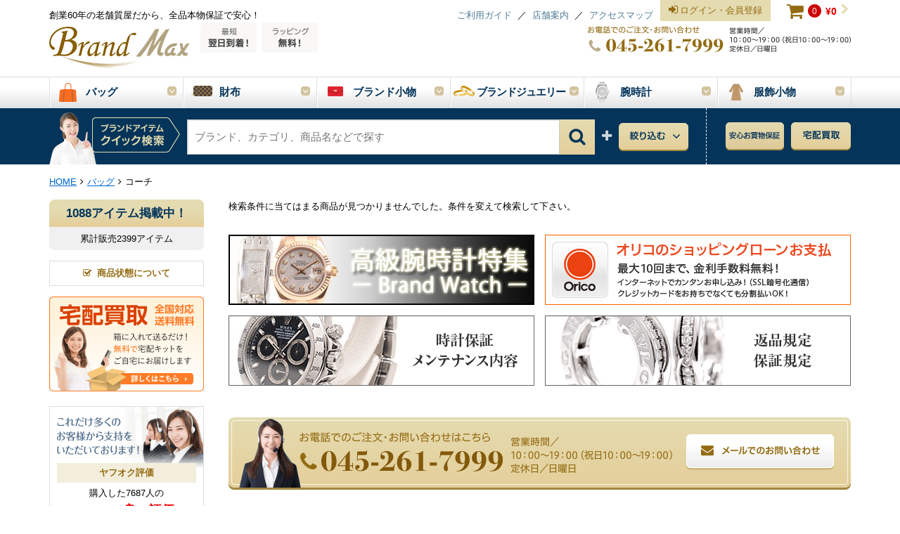

--- FILE ---
content_type: text/html; charset=UTF-8
request_url: https://www.brandmax.jp/products/list.php?category_id=183
body_size: 77871
content:
<!DOCTYPE html>
<html lang="ja">
<head>
	<meta charset="UTF-8">
		<title>【Brand Max】ルイヴィトン・ヴィトン・エルメス・シャネル・カルティエ・ロレックス・グッチ｜河田質店によるブランド品ショッピングサイト / 商品一覧ページ</title>
	<meta http-equiv="X-UA-Compatible" content="IE=edge,chrome=1">
	<meta name="viewport" content="width=device-width, initial-scale=1.0, maximum-scale=1.0">
	<meta name="apple-mobile-web-app-capable" content="yes">
	<meta name="apple-mobile-web-app-status-bar-style" content="default">
	<meta name="author" content="有限会社 河田質店">
	<meta name="description" content="河田質店が運営するブランド品ショッピングサイトです。ルイヴィトン・ヴィトン・エルメス・シャネル・カルティエ・ロレックス・グッチなどブランド品の販売・高価買取を行っています。">
	<meta name="keywords" content="ブランド品,高価買取,質屋,ルイヴィトン モノグラム,ヴィトン ダミエ,ルイヴィトン バッグ,ルイヴィトン 財布,カルティエ リング,カルティエ 腕時計,カルティエ トリニティ,カルティエ ラブリング,シャネル バッグ,シャネル 財布,シャネル 腕時計,シャネル ピアス,グッチ バッグ,グッチ リング,グッチ 財布,グッチ GG,ロレックス デイトジャスト,ロレックス デイデイト,ロレックス メンズ,ロレックス レディース,神奈川,横浜,中区,伊勢佐木長者町駅,日ノ出町駅,ヴィトン,エルメス,シャネル,カルティエ,ロレックス,腕時計,バッグ,リング,ジュエリー,バーキン,ピアス,時計,千葉,東京,群馬,茨城,栃木">
	<link rel="canonical" href="http://www.brandmax.jp/products/list.php?category_id=183">
	<link rel="shortcut icon" href="/user_data/packages/brandmaxpc/img/common/favicon.ico">
	<link rel="icon" type="image/vnd.microsoft.icon" href="/user_data/packages/brandmaxpc/img/common/favicon.ico">
	<link rel="stylesheet" href="/js/jquery.colorbox/colorbox.css" type="text/css" media="all">
	<link rel="stylesheet" href="/user_data/packages/brandmaxpc/css/import.css" type="text/css" media="all">
	<link rel="alternate" type="application/rss+xml" title="RSS" href="https://www.brandmax.jp/rss/">
	<!--[if lt IE 9]><script src="/js/jquery-1.11.1.min.js"></script><![endif]-->
	<!--[if gte IE 9]><!--><script src="/js/jquery-2.1.1.min.js"></script><!--<![endif]-->
	<script type="text/javascript" src="/js/eccube.js"></script>
	<!-- #2342 次期メジャーバージョン(2.14)にてeccube.legacy.jsは削除予定.モジュール、プラグインの互換性を考慮して2.13では残します. -->
	<script type="text/javascript" src="/js/eccube.legacy.js"></script>
	<script type="text/javascript" src="/js/jquery.colorbox/jquery.colorbox-min.js"></script>

	<script src="/user_data/packages/brandmaxpc/js/all.js"></script>
	<script type="text/javascript">//<![CDATA[
		eccube.productsClassCategories = [];function fnOnLoad() {}
		$(function(){
			fnOnLoad(); 
		});
	//]]></script>




<script>
  (function(i,s,o,g,r,a,m){i['GoogleAnalyticsObject']=r;i[r]=i[r]||function(){
  (i[r].q=i[r].q||[]).push(arguments)},i[r].l=1*new Date();a=s.createElement(o),
  m=s.getElementsByTagName(o)[0];a.async=1;a.src=g;m.parentNode.insertBefore(a,m)
  })(window,document,'script','https://www.google-analytics.com/analytics.js','ga');

  ga('create', 'UA-3019770-4', 'auto');
  ga('send', 'pageview');
</script>

</head>

<!-- ▼BODY部 スタート -->
<body class="LC_Page_Products_List"><div id="fb-root"></div><script>(function(d, s, id) {var js, fjs = d.getElementsByTagName(s)[0];if (d.getElementById(id)) return;js = d.createElement(s); js.id = id;js.src = "//connect.facebook.net/ja_JP/sdk.js#xfbml=1&version=v2.5&appId=1722361744676465";fjs.parentNode.insertBefore(js, fjs);}(document, 'script', 'facebook-jssdk'));</script><noscript><p>JavaScript を有効にしてご利用下さい.</p></noscript><div id="wrapper"><a name="top" id="top"></a><!--▼HEADER-->
<header id="header"><div class="inner"><h2 class="siteDesc">創業60年の老舗質屋だから、全品本物保証で安心！</h2><!-- ▼カゴの中 --><div class="headerCart"><a href="https://www.brandmax.jp/cart/"><div><i class="fa fa-shopping-cart"></i></div><div><span>0</span></div><div><em>&yen;0</em></div><div><i class="fa fa-chevron-right"></i></div></a></div><!-- ▲カゴの中 --><!-- ▼【ヘッダー】ログイン --><p class="headerLogin"><a href="https://www.brandmax.jp/mypage/login.php"><i class="fa fa-sign-in"></i> ログイン・会員登録</a></p><ul class="headerMenu"><li><a href="https://www.brandmax.jp/user_data/guide.php">ご利用ガイド</a></li><li><a href="https://www.brandmax.jp/abouts/index.php">店舗案内</a></li><li><a href="https://www.brandmax.jp/abouts/index.php#aboutAccess">アクセスマップ</a></li></ul><!-- ▲【ヘッダー】ログイン --><!-- ▼【ヘッダー】サイトロゴ --><h1 class="sitelogo"><a href="https://www.brandmax.jp/"><img src="/user_data/packages/brandmaxpc/images/common/sitelogo.png" alt="Brand Max(ブランドマックス)/商品一覧ページ"></a></h1><!-- ▲【ヘッダー】サイトロゴ --><!-- ▼【ヘッダー】バナーエリア --><ul class="headerBnr"><!--<li><a href="/products/list.php?category_id=24"><img src="/user_data/packages/brandmaxpc/images/common/h-bnr-renewal.png" alt="サイトリニューアルキャンペーン開催中"></a></li>--><!--<li><img src="/user_data/packages/brandmaxpc/images/common/h-bnr-deliv.png" alt="全国一律送料無料"></li>--><li><img src="/user_data/packages/brandmaxpc/images/common/h-bnr-yokuzitsu.png" alt="最短翌日到着"></li><li><img src="/user_data/packages/brandmaxpc/images/common/h-bnr-wrap.png" alt="ラッピング無料"></li></ul><!-- ▲【ヘッダー】バナーエリア --><!-- ▼【ヘッダー】TEL --><p class="hTel"><img src="/user_data/packages/brandmaxpc/images/common/htel_new.png" alt="お電話でのご注文・お問い合わせ 045-261-7999 / 受付時間:10:00〜19:00（日曜定休）"></p><!-- ▲【ヘッダー】TEL --></div></header>
<!--▲HEADER--><!-- ▼【ヘッダー】カテゴリ(ブランド以外) --><nav id="gNav"><ul><li class="gnav01"><a href="/products/list.php?category_id=18"><span><img src="/user_data/packages/brandmaxpc/images/common/nav-icon01.png" alt=""></span><span>バッグ</span><span><img src="/user_data/packages/brandmaxpc/images/common/nav-arrow.png" alt=""></span></a><ul><li><a href="/products/list.php?category_id=185">エルメス</a></li><li><a href="/products/list.php?category_id=184">グッチ</a></li><li><a href="/products/list.php?category_id=183">コーチ</a></li><li><a href="/products/list.php?category_id=31">シャネル</a></li><li><a href="/products/list.php?category_id=32">バレンシアガ</a></li><li><a href="/products/list.php?category_id=34">プラダ</a></li><li><a href="/products/list.php?category_id=33">ボッテガヴェネタ</a></li><li><a href="/products/list.php?category_id=35">ミュウミュウ</a></li><li><a href="/products/list.php?category_id=36">ルイヴィトン</a></li><li><a href="/products/list.php?category_id=37">その他のブランド</a></li></ul></li><li class="gnav02"><a href="/products/list.php?category_id=19"><span><img src="/user_data/packages/brandmaxpc/images/common/nav-icon02.png" alt=""></span><span>財布</span><span><img src="/user_data/packages/brandmaxpc/images/common/nav-arrow.png" alt=""></span></a><ul><li><a href="/products/list.php?category_id=205">エルメス</a></li><li><a href="/products/list.php?category_id=204">カルティエ</a></li><li><a href="/products/list.php?category_id=203">グッチ</a></li><li><a href="/products/list.php?category_id=202">コーチ</a></li><li><a href="/products/list.php?category_id=201">シャネル</a></li><li><a href="/products/list.php?category_id=200">プラダ</a></li><li><a href="/products/list.php?category_id=199">ブルガリ</a></li><li><a href="/products/list.php?category_id=38">ボッテガヴェネタ</a></li><li><a href="/products/list.php?category_id=39">ミュウミュウ</a></li><li><a href="/products/list.php?category_id=40">ルイヴィトン</a></li><li><a href="/products/list.php?category_id=41">その他のブランド</a></li></ul></li><li class="gnav03"><a href="/products/list.php?category_id=20"><span><img src="/user_data/packages/brandmaxpc/images/common/nav-icon03.png" alt=""></span><span>ブランド小物</span><span><img src="/user_data/packages/brandmaxpc/images/common/nav-arrow.png" alt=""></span></a><ul><li><a href="/products/list.php?category_id=222">エルメス</a></li><li><a href="/products/list.php?category_id=221">カルティエ</a></li><li><a href="/products/list.php?category_id=220">グッチ</a></li><li><a href="/products/list.php?category_id=219">コーチ</a></li><li><a href="/products/list.php?category_id=42">シャネル</a></li><li><a href="/products/list.php?category_id=43">プラダ</a></li><li><a href="/products/list.php?category_id=44">ブルガリ</a></li><li><a href="/products/list.php?category_id=45">ルイヴィトン</a></li><li><a href="/products/list.php?category_id=46">その他のブランド</a></li></ul></li><li class="gnav04"><a href="/products/list.php?category_id=21"><span><img src="/user_data/packages/brandmaxpc/images/common/nav-icon04.png" alt=""></span><span>ブランドジュエリー</span><span><img src="/user_data/packages/brandmaxpc/images/common/nav-arrow.png" alt=""></span></a><ul><li><a href="/products/list.php?category_id=238">エルメス</a></li><li><a href="/products/list.php?category_id=237">カルティエ</a></li><li><a href="/products/list.php?category_id=236">グッチ</a></li><li><a href="/products/list.php?category_id=47">シャネル</a></li><li><a href="/products/list.php?category_id=48">ティファニー</a></li><li><a href="/products/list.php?category_id=49">ブルガリ</a></li><li><a href="/products/list.php?category_id=50">ルイヴィトン</a></li><li><a href="/products/list.php?category_id=51">その他のブランド</a></li></ul></li><li class="gnav05"><a href="/products/list.php?category_id=22"><span><img src="/user_data/packages/brandmaxpc/images/common/nav-icon05.png" alt=""></span><span>腕時計</span><span><img src="/user_data/packages/brandmaxpc/images/common/nav-arrow.png" alt=""></span></a><ul><li><a href="/products/list.php?category_id=52">メンズ</a></li><li><a href="/products/list.php?category_id=53">レディース</a></li><li><a href="/products/list.php?category_id=54">ボーイズ</a></li></ul></li><li class="gnav06"><a href="/products/list.php?category_id=121"><span><img src="/user_data/packages/brandmaxpc/images/common/nav-icon06.png" alt=""></span><span>服飾小物</span><span><img src="/user_data/packages/brandmaxpc/images/common/nav-arrow.png" alt=""></span></a><ul><li><a href="/products/list.php?category_id=226">エルメス</a></li><li><a href="/products/list.php?category_id=225">シャネル</a></li><li><a href="/products/list.php?category_id=224">ルイヴィトン</a></li><li><a href="/products/list.php?category_id=223">その他のブランド</a></li></ul></li></ul></nav><!-- ▲【ヘッダー】カテゴリ(ブランド以外) --><!-- ▼商品検索 --><aside id="search_area"><div class="searchMain"><form name="search_form" id="search_form1" method="get" action="/products/list.php"><input type="hidden" name="transactionid" value="485062c184e6ca4f8b37dde9ad0038ac8a98ed7b"><input type="hidden" name="mode" value="search"><div class="searchBar"><div><h2><img src="/user_data/packages/brandmaxpc/images/common/hs-search-ttl.png" alt="ブランドアイテムクイック検索"></h2><input id="s_suggest" type="text" name="name" maxlength="50" placeholder="ブランド、カテゴリ、商品名などで探す" value="" autocomplete="off"><div id="suggest" style="display:none;"></div><input type="image" src="/user_data/packages/brandmaxpc/images/common/hs-btn-submit.png" alt="検索" name="search"><span><i class="fa fa-plus"></i></span><span class="btnDetailSearch"><img src="/user_data/packages/brandmaxpc/images/common/hs-btn-details.png" alt="絞込検索"></span></div><div><ul><!--<li><a href="/user_data/trial.php"><img src="/user_data/packages/brandmaxpc/images/common/hs-btn-trial.png" alt="お試し購入" width="85" height="40"></a></li>--><li><a href="/user_data/guarantee.php"><img src="/user_data/packages/brandmaxpc/images/common/hs-btn-guarantee.png" alt="安心お買い物保証" width="85" height="40"></a></li><li><a href="/user_data/delivery_purchase.php"><img src="/user_data/packages/brandmaxpc/images/common/hs-btn-deliv.png" alt="宅配買取" width="85" height="40"></a></li></ul></div></div></form></div><div class="searchDetails"><!--検索フォーム--><form name="search_form" method="get" action="/products/list.php"><input type="hidden" name="transactionid" value="485062c184e6ca4f8b37dde9ad0038ac8a98ed7b"><input type="hidden" name="mode" value="search"><div id="search_form2"><h2><img src="/user_data/packages/brandmaxpc/images/common/hs-detail-ttl.png" alt="詳細検索"></h2><div class="detailSearch left"><dl class="formlist sugest"><dt>フリーワード</dt><dd><input id="s_suggest2" type="text" name="name" class="box140" maxlength="50" value="" autocomplete="off"><div id="suggest2" style="display:none;"></div></dd></dl><dl class="formlist"><dt>ブランド</dt><dd><span class="select"><select name="maker_id" class="box145"><option label="全てのブランド" value="">全てのブランド</option><option label="ポーラ" value="232">ポーラ</option>
<option label="モローパリ" value="231">モローパリ</option>
<option label="ジュネ" value="230">ジュネ</option>
<option label="モンクレール" value="229">モンクレール</option>
<option label="ゆきざき" value="228">ゆきざき</option>
<option label="ヴァレンチノ" value="227">ヴァレンチノ</option>
<option label="メゾンマルジェラ" value="226">メゾンマルジェラ</option>
<option label="ヴァレクストラ" value="225">ヴァレクストラ</option>
<option label="地金" value="224">地金</option>
<option label="地金(ネックレス)" value="218">地金(ネックレス)</option>
<option label="ベルサーチ" value="215">ベルサーチ</option>
<option label="モニッケンダム" value="210">モニッケンダム</option>
<option label="ロンワンズ" value="208">ロンワンズ</option>
<option label="ブレゲ" value="206">ブレゲ</option>
<option label="ヒスイ" value="202">ヒスイ</option>
<option label="ジバンシー" value="200">ジバンシー</option>
<option label="アメジスト" value="193">アメジスト</option>
<option label="グラフ" value="190">グラフ</option>
<option label="カレライカレラ" value="188">カレライカレラ</option>
<option label="ルミノックス" value="186">ルミノックス</option>
<option label="バーバリーブルーレーベル" value="185">バーバリーブルーレーベル</option>
<option label="エムシーエム" value="176">エムシーエム</option>
<option label="オニキス" value="174">オニキス</option>
<option label="DOM PERIGNON(ドンペリニ..." value="172">DOM PERIGNON(ドンペリニ...</option>
<option label="AHKAH" value="169">AHKAH</option>
<option label="クリスチャンルブタン" value="168">クリスチャンルブタン</option>
<option label="ダミアーニ" value="164">ダミアーニ</option>
<option label="オリス" value="162">オリス</option>
<option label="ヴェルサーチ" value="161">ヴェルサーチ</option>
<option label="ブルガリ/BVLGARI/カーフ/" value="158">ブルガリ/BVLGARI/カーフ/</option>
<option label="マークジェイコブス" value="157">マークジェイコブス</option>
<option label="フルラ" value="154">フルラ</option>
<option label="サファイア" value="151">サファイア</option>
<option label="モンブラン/MONTBLANC" value="150">モンブラン/MONTBLANC</option>
<option label="ヴァンドーム青山" value="147">ヴァンドーム青山</option>
<option label="パテックフィリップ" value="143">パテックフィリップ</option>
<option label="4℃" value="140">4℃</option>
<option label="チュードル" value="139">チュードル</option>
<option label="ハミルトン" value="137">ハミルトン</option>
<option label="ショーメ" value="136">ショーメ</option>
<option label="スワロフスキー" value="135">スワロフスキー</option>
<option label="クリスチャン　ルブタン" value="133">クリスチャン　ルブタン</option>
<option label="ウブロ" value="132">ウブロ</option>
<option label="星の砂" value="130">星の砂</option>
<option label="シチズン" value="121">シチズン</option>
<option label="ゼニス" value="118">ゼニス</option>
<option label="クイーンジュエリー" value="115">クイーンジュエリー</option>
<option label="ルイヴィトン" value="1">ルイヴィトン</option>
<option label="フェラガモ" value="113">フェラガモ</option>
<option label="スタージュエリー" value="111">スタージュエリー</option>
<option label="ノンブランド" value="110">ノンブランド</option>
<option label="バーバリー" value="109">バーバリー</option>
<option label="ダイヤ" value="108">ダイヤ</option>
<option label="サンローラン" value="105">サンローラン</option>
<option label="ポールスミス" value="103">ポールスミス</option>
<option label="ケイトスペード" value="102">ケイトスペード</option>
<option label="ラルフローレン" value="99">ラルフローレン</option>
<option label="ハンティングワールド" value="98">ハンティングワールド</option>
<option label="ジミーチュウ" value="97">ジミーチュウ</option>
<option label="アンテプリマ" value="95">アンテプリマ</option>
<option label="ベルルッティ" value="94">ベルルッティ</option>
<option label="オーデマピゲ" value="93">オーデマピゲ</option>
<option label="ロエベ" value="92">ロエベ</option>
<option label="ブライトリング" value="90">ブライトリング</option>
<option label="コルム" value="89">コルム</option>
<option label="ブシュロン" value="87">ブシュロン</option>
<option label="セイコー" value="85">セイコー</option>
<option label="ガガミラノ" value="84">ガガミラノ</option>
<option label="ショパール" value="83">ショパール</option>
<option label="IWC" value="81">IWC</option>
<option label="タサキ" value="79">タサキ</option>
<option label="ゴヤール" value="78">ゴヤール</option>
<option label="ミュウミュウ" value="77">ミュウミュウ</option>
<option label="ピアジェ" value="76">ピアジェ</option>
<option label="ポンテヴェキオ" value="75">ポンテヴェキオ</option>
<option label="ダンヒル" value="74">ダンヒル</option>
<option label="クリスチャンディオール" value="73">クリスチャンディオール</option>
<option label="ローリーロドキン" value="72">ローリーロドキン</option>
<option label="レイバン" value="71">レイバン</option>
<option label="バリー" value="69">バリー</option>
<option label="ハリーウィンストン" value="68">ハリーウィンストン</option>
<option label="ドルチェ&amp;ガッバーナ" value="67">ドルチェ&amp;ガッバーナ</option>
<option label="ロンジン" value="66">ロンジン</option>
<option label="イヴサンローラン" value="65">イヴサンローラン</option>
<option label="フランクミュラー" value="64">フランクミュラー</option>
<option label="クロエ" value="62">クロエ</option>
<option label="オメガ" value="61">オメガ</option>
<option label="エルメス" value="60">エルメス</option>
<option label="タグホイヤー" value="59">タグホイヤー</option>
<option label="マイケルコース" value="58">マイケルコース</option>
<option label="ボッテガヴェネタ" value="56">ボッテガヴェネタ</option>
<option label="プラダ" value="55">プラダ</option>
<option label="カシオ" value="54">カシオ</option>
<option label="デュポン" value="53">デュポン</option>
<option label="クロムハーツ" value="52">クロムハーツ</option>
<option label="ロレックス" value="51">ロレックス</option>
<option label="ヴァンクリーフ&amp;アーペル" value="50">ヴァンクリーフ&amp;アーペル</option>
<option label="バレンシアガ" value="49">バレンシアガ</option>
<option label="モンブラン" value="48">モンブラン</option>
<option label="その他" value="47">その他</option>
<option label="グッチ" value="46">グッチ</option>
<option label="フェンディ" value="45">フェンディ</option>
<option label="ジャスティンデイビス" value="44">ジャスティンデイビス</option>
<option label="ブルガリ" value="43">ブルガリ</option>
<option label="シャネル" value="42">シャネル</option>
<option label="カルティエ" value="37">カルティエ</option>
<option label="ティファニー" value="35">ティファニー</option>
<option label="セリーヌ" value="34">セリーヌ</option>
<option label="ミキモト" value="33">ミキモト</option>
<option label="サンゴ" value="30">サンゴ</option>
<option label="コーチ" value="29">コーチ</option>
</select></span></dd></dl><dl class="formlist"><dt>カテゴリ</dt><dd><span class="select"><select name="category_id" class="box145"><option label="全ての商品" value="">全ての商品</option><option label="バッグ" value="18">バッグ</option>
<option label="&nbsp;&nbsp;&nbsp;&nbsp;&nbsp;&nbsp;エルメス" value="185">&nbsp;&nbsp;&nbsp;&nbsp;&nbsp;&nbsp;エルメス</option>
<option label="&nbsp;&nbsp;&nbsp;&nbsp;&nbsp;&nbsp;グッチ" value="184">&nbsp;&nbsp;&nbsp;&nbsp;&nbsp;&nbsp;グッチ</option>
<option label="&nbsp;&nbsp;&nbsp;&nbsp;&nbsp;&nbsp;コーチ" value="183" selected="selected">&nbsp;&nbsp;&nbsp;&nbsp;&nbsp;&nbsp;コーチ</option>
<option label="&nbsp;&nbsp;&nbsp;&nbsp;&nbsp;&nbsp;シャネル" value="31">&nbsp;&nbsp;&nbsp;&nbsp;&nbsp;&nbsp;シャネル</option>
<option label="&nbsp;&nbsp;&nbsp;&nbsp;&nbsp;&nbsp;バレンシアガ" value="32">&nbsp;&nbsp;&nbsp;&nbsp;&nbsp;&nbsp;バレンシアガ</option>
<option label="&nbsp;&nbsp;&nbsp;&nbsp;&nbsp;&nbsp;プラダ" value="34">&nbsp;&nbsp;&nbsp;&nbsp;&nbsp;&nbsp;プラダ</option>
<option label="&nbsp;&nbsp;&nbsp;&nbsp;&nbsp;&nbsp;ボッテガヴェネタ" value="33">&nbsp;&nbsp;&nbsp;&nbsp;&nbsp;&nbsp;ボッテガヴェネタ</option>
<option label="&nbsp;&nbsp;&nbsp;&nbsp;&nbsp;&nbsp;ミュウミュウ" value="35">&nbsp;&nbsp;&nbsp;&nbsp;&nbsp;&nbsp;ミュウミュウ</option>
<option label="&nbsp;&nbsp;&nbsp;&nbsp;&nbsp;&nbsp;ルイヴィトン" value="36">&nbsp;&nbsp;&nbsp;&nbsp;&nbsp;&nbsp;ルイヴィトン</option>
<option label="&nbsp;&nbsp;&nbsp;&nbsp;&nbsp;&nbsp;その他のブランド" value="37">&nbsp;&nbsp;&nbsp;&nbsp;&nbsp;&nbsp;その他のブランド</option>
<option label="財布" value="19">財布</option>
<option label="&nbsp;&nbsp;&nbsp;&nbsp;&nbsp;&nbsp;エルメス" value="205">&nbsp;&nbsp;&nbsp;&nbsp;&nbsp;&nbsp;エルメス</option>
<option label="&nbsp;&nbsp;&nbsp;&nbsp;&nbsp;&nbsp;カルティエ" value="204">&nbsp;&nbsp;&nbsp;&nbsp;&nbsp;&nbsp;カルティエ</option>
<option label="&nbsp;&nbsp;&nbsp;&nbsp;&nbsp;&nbsp;グッチ" value="203">&nbsp;&nbsp;&nbsp;&nbsp;&nbsp;&nbsp;グッチ</option>
<option label="&nbsp;&nbsp;&nbsp;&nbsp;&nbsp;&nbsp;コーチ" value="202">&nbsp;&nbsp;&nbsp;&nbsp;&nbsp;&nbsp;コーチ</option>
<option label="&nbsp;&nbsp;&nbsp;&nbsp;&nbsp;&nbsp;シャネル" value="201">&nbsp;&nbsp;&nbsp;&nbsp;&nbsp;&nbsp;シャネル</option>
<option label="&nbsp;&nbsp;&nbsp;&nbsp;&nbsp;&nbsp;プラダ" value="200">&nbsp;&nbsp;&nbsp;&nbsp;&nbsp;&nbsp;プラダ</option>
<option label="&nbsp;&nbsp;&nbsp;&nbsp;&nbsp;&nbsp;ブルガリ" value="199">&nbsp;&nbsp;&nbsp;&nbsp;&nbsp;&nbsp;ブルガリ</option>
<option label="&nbsp;&nbsp;&nbsp;&nbsp;&nbsp;&nbsp;ボッテガヴェネタ" value="38">&nbsp;&nbsp;&nbsp;&nbsp;&nbsp;&nbsp;ボッテガヴェネタ</option>
<option label="&nbsp;&nbsp;&nbsp;&nbsp;&nbsp;&nbsp;ルイヴィトン" value="40">&nbsp;&nbsp;&nbsp;&nbsp;&nbsp;&nbsp;ルイヴィトン</option>
<option label="&nbsp;&nbsp;&nbsp;&nbsp;&nbsp;&nbsp;その他のブランド" value="41">&nbsp;&nbsp;&nbsp;&nbsp;&nbsp;&nbsp;その他のブランド</option>
<option label="ブランド小物" value="20">ブランド小物</option>
<option label="&nbsp;&nbsp;&nbsp;&nbsp;&nbsp;&nbsp;エルメス" value="222">&nbsp;&nbsp;&nbsp;&nbsp;&nbsp;&nbsp;エルメス</option>
<option label="&nbsp;&nbsp;&nbsp;&nbsp;&nbsp;&nbsp;カルティエ" value="221">&nbsp;&nbsp;&nbsp;&nbsp;&nbsp;&nbsp;カルティエ</option>
<option label="&nbsp;&nbsp;&nbsp;&nbsp;&nbsp;&nbsp;グッチ" value="220">&nbsp;&nbsp;&nbsp;&nbsp;&nbsp;&nbsp;グッチ</option>
<option label="&nbsp;&nbsp;&nbsp;&nbsp;&nbsp;&nbsp;コーチ" value="219">&nbsp;&nbsp;&nbsp;&nbsp;&nbsp;&nbsp;コーチ</option>
<option label="&nbsp;&nbsp;&nbsp;&nbsp;&nbsp;&nbsp;シャネル" value="42">&nbsp;&nbsp;&nbsp;&nbsp;&nbsp;&nbsp;シャネル</option>
<option label="&nbsp;&nbsp;&nbsp;&nbsp;&nbsp;&nbsp;プラダ" value="43">&nbsp;&nbsp;&nbsp;&nbsp;&nbsp;&nbsp;プラダ</option>
<option label="&nbsp;&nbsp;&nbsp;&nbsp;&nbsp;&nbsp;ブルガリ" value="44">&nbsp;&nbsp;&nbsp;&nbsp;&nbsp;&nbsp;ブルガリ</option>
<option label="&nbsp;&nbsp;&nbsp;&nbsp;&nbsp;&nbsp;ルイヴィトン" value="45">&nbsp;&nbsp;&nbsp;&nbsp;&nbsp;&nbsp;ルイヴィトン</option>
<option label="&nbsp;&nbsp;&nbsp;&nbsp;&nbsp;&nbsp;その他のブランド" value="46">&nbsp;&nbsp;&nbsp;&nbsp;&nbsp;&nbsp;その他のブランド</option>
<option label="ブランドジュエリー" value="21">ブランドジュエリー</option>
<option label="&nbsp;&nbsp;&nbsp;&nbsp;&nbsp;&nbsp;エルメス" value="238">&nbsp;&nbsp;&nbsp;&nbsp;&nbsp;&nbsp;エルメス</option>
<option label="&nbsp;&nbsp;&nbsp;&nbsp;&nbsp;&nbsp;カルティエ" value="237">&nbsp;&nbsp;&nbsp;&nbsp;&nbsp;&nbsp;カルティエ</option>
<option label="&nbsp;&nbsp;&nbsp;&nbsp;&nbsp;&nbsp;グッチ" value="236">&nbsp;&nbsp;&nbsp;&nbsp;&nbsp;&nbsp;グッチ</option>
<option label="&nbsp;&nbsp;&nbsp;&nbsp;&nbsp;&nbsp;シャネル" value="47">&nbsp;&nbsp;&nbsp;&nbsp;&nbsp;&nbsp;シャネル</option>
<option label="&nbsp;&nbsp;&nbsp;&nbsp;&nbsp;&nbsp;ティファニー" value="48">&nbsp;&nbsp;&nbsp;&nbsp;&nbsp;&nbsp;ティファニー</option>
<option label="&nbsp;&nbsp;&nbsp;&nbsp;&nbsp;&nbsp;ブルガリ" value="49">&nbsp;&nbsp;&nbsp;&nbsp;&nbsp;&nbsp;ブルガリ</option>
<option label="&nbsp;&nbsp;&nbsp;&nbsp;&nbsp;&nbsp;ルイヴィトン" value="50">&nbsp;&nbsp;&nbsp;&nbsp;&nbsp;&nbsp;ルイヴィトン</option>
<option label="&nbsp;&nbsp;&nbsp;&nbsp;&nbsp;&nbsp;その他のブランド" value="51">&nbsp;&nbsp;&nbsp;&nbsp;&nbsp;&nbsp;その他のブランド</option>
<option label="腕時計" value="22">腕時計</option>
<option label="&nbsp;&nbsp;&nbsp;&nbsp;&nbsp;&nbsp;メンズ" value="52">&nbsp;&nbsp;&nbsp;&nbsp;&nbsp;&nbsp;メンズ</option>
<option label="&nbsp;&nbsp;&nbsp;&nbsp;&nbsp;&nbsp;レディース" value="53">&nbsp;&nbsp;&nbsp;&nbsp;&nbsp;&nbsp;レディース</option>
<option label="&nbsp;&nbsp;&nbsp;&nbsp;&nbsp;&nbsp;ボーイズ" value="54">&nbsp;&nbsp;&nbsp;&nbsp;&nbsp;&nbsp;ボーイズ</option>
<option label="服飾小物" value="121">服飾小物</option>
<option label="&nbsp;&nbsp;&nbsp;&nbsp;&nbsp;&nbsp;エルメス" value="226">&nbsp;&nbsp;&nbsp;&nbsp;&nbsp;&nbsp;エルメス</option>
<option label="&nbsp;&nbsp;&nbsp;&nbsp;&nbsp;&nbsp;シャネル" value="225">&nbsp;&nbsp;&nbsp;&nbsp;&nbsp;&nbsp;シャネル</option>
<option label="&nbsp;&nbsp;&nbsp;&nbsp;&nbsp;&nbsp;ルイヴィトン" value="224">&nbsp;&nbsp;&nbsp;&nbsp;&nbsp;&nbsp;ルイヴィトン</option>
<option label="&nbsp;&nbsp;&nbsp;&nbsp;&nbsp;&nbsp;その他のブランド" value="223">&nbsp;&nbsp;&nbsp;&nbsp;&nbsp;&nbsp;その他のブランド</option>
<option label="ライター" value="123">ライター</option>
<option label="シルバーアクセサリー" value="125">シルバーアクセサリー</option>
<option label="&nbsp;&nbsp;&nbsp;&nbsp;&nbsp;&nbsp;クロムハーツ" value="229">&nbsp;&nbsp;&nbsp;&nbsp;&nbsp;&nbsp;クロムハーツ</option>
<option label="&nbsp;&nbsp;&nbsp;&nbsp;&nbsp;&nbsp;ジャスティンデイビス" value="228">&nbsp;&nbsp;&nbsp;&nbsp;&nbsp;&nbsp;ジャスティンデイビス</option>
<option label="&nbsp;&nbsp;&nbsp;&nbsp;&nbsp;&nbsp;ロンワンズ" value="227">&nbsp;&nbsp;&nbsp;&nbsp;&nbsp;&nbsp;ロンワンズ</option>
<option label="&nbsp;&nbsp;&nbsp;&nbsp;&nbsp;&nbsp;その他のブランド" value="253">&nbsp;&nbsp;&nbsp;&nbsp;&nbsp;&nbsp;その他のブランド</option>
<option label="ノンブランドジュエリー" value="124">ノンブランドジュエリー</option>
<option label="その他のカテゴリ" value="274">その他のカテゴリ</option>
<option label="エルメス" value="7">エルメス</option>
<option label="&nbsp;&nbsp;&nbsp;&nbsp;&nbsp;&nbsp;バッグ" value="78">&nbsp;&nbsp;&nbsp;&nbsp;&nbsp;&nbsp;バッグ</option>
<option label="&nbsp;&nbsp;&nbsp;&nbsp;&nbsp;&nbsp;財布" value="79">&nbsp;&nbsp;&nbsp;&nbsp;&nbsp;&nbsp;財布</option>
<option label="&nbsp;&nbsp;&nbsp;&nbsp;&nbsp;&nbsp;腕時計" value="80">&nbsp;&nbsp;&nbsp;&nbsp;&nbsp;&nbsp;腕時計</option>
<option label="&nbsp;&nbsp;&nbsp;&nbsp;&nbsp;&nbsp;ジュエリー" value="81">&nbsp;&nbsp;&nbsp;&nbsp;&nbsp;&nbsp;ジュエリー</option>
<option label="&nbsp;&nbsp;&nbsp;&nbsp;&nbsp;&nbsp;ブランド小物" value="82">&nbsp;&nbsp;&nbsp;&nbsp;&nbsp;&nbsp;ブランド小物</option>
<option label="&nbsp;&nbsp;&nbsp;&nbsp;&nbsp;&nbsp;その他" value="83">&nbsp;&nbsp;&nbsp;&nbsp;&nbsp;&nbsp;その他</option>
<option label="オメガ" value="14">オメガ</option>
<option label="&nbsp;&nbsp;&nbsp;&nbsp;&nbsp;&nbsp;メンズ" value="108">&nbsp;&nbsp;&nbsp;&nbsp;&nbsp;&nbsp;メンズ</option>
<option label="&nbsp;&nbsp;&nbsp;&nbsp;&nbsp;&nbsp;レディース" value="109">&nbsp;&nbsp;&nbsp;&nbsp;&nbsp;&nbsp;レディース</option>
<option label="&nbsp;&nbsp;&nbsp;&nbsp;&nbsp;&nbsp;ボーイズ" value="110">&nbsp;&nbsp;&nbsp;&nbsp;&nbsp;&nbsp;ボーイズ</option>
<option label="カルティエ" value="5">カルティエ</option>
<option label="&nbsp;&nbsp;&nbsp;&nbsp;&nbsp;&nbsp;バッグ" value="66">&nbsp;&nbsp;&nbsp;&nbsp;&nbsp;&nbsp;バッグ</option>
<option label="&nbsp;&nbsp;&nbsp;&nbsp;&nbsp;&nbsp;財布" value="67">&nbsp;&nbsp;&nbsp;&nbsp;&nbsp;&nbsp;財布</option>
<option label="&nbsp;&nbsp;&nbsp;&nbsp;&nbsp;&nbsp;腕時計" value="68">&nbsp;&nbsp;&nbsp;&nbsp;&nbsp;&nbsp;腕時計</option>
<option label="&nbsp;&nbsp;&nbsp;&nbsp;&nbsp;&nbsp;ジュエリー" value="69">&nbsp;&nbsp;&nbsp;&nbsp;&nbsp;&nbsp;ジュエリー</option>
<option label="&nbsp;&nbsp;&nbsp;&nbsp;&nbsp;&nbsp;ブランド小物" value="70">&nbsp;&nbsp;&nbsp;&nbsp;&nbsp;&nbsp;ブランド小物</option>
<option label="&nbsp;&nbsp;&nbsp;&nbsp;&nbsp;&nbsp;その他" value="71">&nbsp;&nbsp;&nbsp;&nbsp;&nbsp;&nbsp;その他</option>
<option label="グッチ" value="9">グッチ</option>
<option label="&nbsp;&nbsp;&nbsp;&nbsp;&nbsp;&nbsp;バッグ" value="87">&nbsp;&nbsp;&nbsp;&nbsp;&nbsp;&nbsp;バッグ</option>
<option label="&nbsp;&nbsp;&nbsp;&nbsp;&nbsp;&nbsp;財布" value="88">&nbsp;&nbsp;&nbsp;&nbsp;&nbsp;&nbsp;財布</option>
<option label="&nbsp;&nbsp;&nbsp;&nbsp;&nbsp;&nbsp;腕時計" value="89">&nbsp;&nbsp;&nbsp;&nbsp;&nbsp;&nbsp;腕時計</option>
<option label="&nbsp;&nbsp;&nbsp;&nbsp;&nbsp;&nbsp;ジュエリー" value="90">&nbsp;&nbsp;&nbsp;&nbsp;&nbsp;&nbsp;ジュエリー</option>
<option label="&nbsp;&nbsp;&nbsp;&nbsp;&nbsp;&nbsp;ブランド小物" value="91">&nbsp;&nbsp;&nbsp;&nbsp;&nbsp;&nbsp;ブランド小物</option>
<option label="&nbsp;&nbsp;&nbsp;&nbsp;&nbsp;&nbsp;その他" value="92">&nbsp;&nbsp;&nbsp;&nbsp;&nbsp;&nbsp;その他</option>
<option label="コーチ" value="8">コーチ</option>
<option label="&nbsp;&nbsp;&nbsp;&nbsp;&nbsp;&nbsp;バッグ" value="84">&nbsp;&nbsp;&nbsp;&nbsp;&nbsp;&nbsp;バッグ</option>
<option label="&nbsp;&nbsp;&nbsp;&nbsp;&nbsp;&nbsp;財布" value="85">&nbsp;&nbsp;&nbsp;&nbsp;&nbsp;&nbsp;財布</option>
<option label="&nbsp;&nbsp;&nbsp;&nbsp;&nbsp;&nbsp;ブランド小物" value="239">&nbsp;&nbsp;&nbsp;&nbsp;&nbsp;&nbsp;ブランド小物</option>
<option label="&nbsp;&nbsp;&nbsp;&nbsp;&nbsp;&nbsp;その他" value="86">&nbsp;&nbsp;&nbsp;&nbsp;&nbsp;&nbsp;その他</option>
<option label="シャネル" value="6">シャネル</option>
<option label="&nbsp;&nbsp;&nbsp;&nbsp;&nbsp;&nbsp;バッグ" value="72">&nbsp;&nbsp;&nbsp;&nbsp;&nbsp;&nbsp;バッグ</option>
<option label="&nbsp;&nbsp;&nbsp;&nbsp;&nbsp;&nbsp;財布" value="73">&nbsp;&nbsp;&nbsp;&nbsp;&nbsp;&nbsp;財布</option>
<option label="&nbsp;&nbsp;&nbsp;&nbsp;&nbsp;&nbsp;腕時計" value="74">&nbsp;&nbsp;&nbsp;&nbsp;&nbsp;&nbsp;腕時計</option>
<option label="&nbsp;&nbsp;&nbsp;&nbsp;&nbsp;&nbsp;ジュエリー" value="75">&nbsp;&nbsp;&nbsp;&nbsp;&nbsp;&nbsp;ジュエリー</option>
<option label="&nbsp;&nbsp;&nbsp;&nbsp;&nbsp;&nbsp;ブランド小物" value="76">&nbsp;&nbsp;&nbsp;&nbsp;&nbsp;&nbsp;ブランド小物</option>
<option label="&nbsp;&nbsp;&nbsp;&nbsp;&nbsp;&nbsp;その他" value="77">&nbsp;&nbsp;&nbsp;&nbsp;&nbsp;&nbsp;その他</option>
<option label="ダンヒル" value="16">ダンヒル</option>
<option label="&nbsp;&nbsp;&nbsp;&nbsp;&nbsp;&nbsp;財布" value="240">&nbsp;&nbsp;&nbsp;&nbsp;&nbsp;&nbsp;財布</option>
<option label="&nbsp;&nbsp;&nbsp;&nbsp;&nbsp;&nbsp;ライター" value="113">&nbsp;&nbsp;&nbsp;&nbsp;&nbsp;&nbsp;ライター</option>
<option label="&nbsp;&nbsp;&nbsp;&nbsp;&nbsp;&nbsp;その他" value="114">&nbsp;&nbsp;&nbsp;&nbsp;&nbsp;&nbsp;その他</option>
<option label="バッグ" value="175">バッグ</option>
<option label="&nbsp;&nbsp;&nbsp;&nbsp;&nbsp;&nbsp;ショルダーバッグ" value="182">&nbsp;&nbsp;&nbsp;&nbsp;&nbsp;&nbsp;ショルダーバッグ</option>
<option label="&nbsp;&nbsp;&nbsp;&nbsp;&nbsp;&nbsp;トートバッグ" value="181">&nbsp;&nbsp;&nbsp;&nbsp;&nbsp;&nbsp;トートバッグ</option>
<option label="&nbsp;&nbsp;&nbsp;&nbsp;&nbsp;&nbsp;ハンドバッグ" value="180">&nbsp;&nbsp;&nbsp;&nbsp;&nbsp;&nbsp;ハンドバッグ</option>
<option label="&nbsp;&nbsp;&nbsp;&nbsp;&nbsp;&nbsp;ビジネスバッグ" value="179">&nbsp;&nbsp;&nbsp;&nbsp;&nbsp;&nbsp;ビジネスバッグ</option>
<option label="&nbsp;&nbsp;&nbsp;&nbsp;&nbsp;&nbsp;ボストンバッグ" value="178">&nbsp;&nbsp;&nbsp;&nbsp;&nbsp;&nbsp;ボストンバッグ</option>
<option label="&nbsp;&nbsp;&nbsp;&nbsp;&nbsp;&nbsp;ボディバッグ" value="177">&nbsp;&nbsp;&nbsp;&nbsp;&nbsp;&nbsp;ボディバッグ</option>
<option label="&nbsp;&nbsp;&nbsp;&nbsp;&nbsp;&nbsp;その他" value="176">&nbsp;&nbsp;&nbsp;&nbsp;&nbsp;&nbsp;その他</option>
<option label="ティファニー" value="11">ティファニー</option>
<option label="&nbsp;&nbsp;&nbsp;&nbsp;&nbsp;&nbsp;腕時計" value="98">&nbsp;&nbsp;&nbsp;&nbsp;&nbsp;&nbsp;腕時計</option>
<option label="&nbsp;&nbsp;&nbsp;&nbsp;&nbsp;&nbsp;ジュエリー" value="99">&nbsp;&nbsp;&nbsp;&nbsp;&nbsp;&nbsp;ジュエリー</option>
<option label="&nbsp;&nbsp;&nbsp;&nbsp;&nbsp;&nbsp;その他" value="100">&nbsp;&nbsp;&nbsp;&nbsp;&nbsp;&nbsp;その他</option>
<option label="財布" value="193">財布</option>
<option label="&nbsp;&nbsp;&nbsp;&nbsp;&nbsp;&nbsp;二つ折財布" value="195">&nbsp;&nbsp;&nbsp;&nbsp;&nbsp;&nbsp;二つ折財布</option>
<option label="&nbsp;&nbsp;&nbsp;&nbsp;&nbsp;&nbsp;長財布" value="194">&nbsp;&nbsp;&nbsp;&nbsp;&nbsp;&nbsp;長財布</option>
<option label="&nbsp;&nbsp;&nbsp;&nbsp;&nbsp;&nbsp;コインケース" value="196">&nbsp;&nbsp;&nbsp;&nbsp;&nbsp;&nbsp;コインケース</option>
<option label="&nbsp;&nbsp;&nbsp;&nbsp;&nbsp;&nbsp;札入れ" value="197">&nbsp;&nbsp;&nbsp;&nbsp;&nbsp;&nbsp;札入れ</option>
<option label="&nbsp;&nbsp;&nbsp;&nbsp;&nbsp;&nbsp;その他" value="198">&nbsp;&nbsp;&nbsp;&nbsp;&nbsp;&nbsp;その他</option>
<option label="デュポン" value="15">デュポン</option>
<option label="&nbsp;&nbsp;&nbsp;&nbsp;&nbsp;&nbsp;ライター" value="111">&nbsp;&nbsp;&nbsp;&nbsp;&nbsp;&nbsp;ライター</option>
<option label="&nbsp;&nbsp;&nbsp;&nbsp;&nbsp;&nbsp;その他" value="112">&nbsp;&nbsp;&nbsp;&nbsp;&nbsp;&nbsp;その他</option>
<option label="ブランド小物" value="213">ブランド小物</option>
<option label="&nbsp;&nbsp;&nbsp;&nbsp;&nbsp;&nbsp;カードケース" value="218">&nbsp;&nbsp;&nbsp;&nbsp;&nbsp;&nbsp;カードケース</option>
<option label="&nbsp;&nbsp;&nbsp;&nbsp;&nbsp;&nbsp;キーケース" value="217">&nbsp;&nbsp;&nbsp;&nbsp;&nbsp;&nbsp;キーケース</option>
<option label="&nbsp;&nbsp;&nbsp;&nbsp;&nbsp;&nbsp;キーホルダー" value="216">&nbsp;&nbsp;&nbsp;&nbsp;&nbsp;&nbsp;キーホルダー</option>
<option label="&nbsp;&nbsp;&nbsp;&nbsp;&nbsp;&nbsp;手帳カバー" value="215">&nbsp;&nbsp;&nbsp;&nbsp;&nbsp;&nbsp;手帳カバー</option>
<option label="&nbsp;&nbsp;&nbsp;&nbsp;&nbsp;&nbsp;その他" value="214">&nbsp;&nbsp;&nbsp;&nbsp;&nbsp;&nbsp;その他</option>
<option label="プラダ" value="12">プラダ</option>
<option label="&nbsp;&nbsp;&nbsp;&nbsp;&nbsp;&nbsp;バッグ" value="101">&nbsp;&nbsp;&nbsp;&nbsp;&nbsp;&nbsp;バッグ</option>
<option label="&nbsp;&nbsp;&nbsp;&nbsp;&nbsp;&nbsp;財布" value="102">&nbsp;&nbsp;&nbsp;&nbsp;&nbsp;&nbsp;財布</option>
<option label="&nbsp;&nbsp;&nbsp;&nbsp;&nbsp;&nbsp;ブランド小物" value="103">&nbsp;&nbsp;&nbsp;&nbsp;&nbsp;&nbsp;ブランド小物</option>
<option label="&nbsp;&nbsp;&nbsp;&nbsp;&nbsp;&nbsp;その他" value="104">&nbsp;&nbsp;&nbsp;&nbsp;&nbsp;&nbsp;その他</option>
<option label="ジュエリー" value="230">ジュエリー</option>
<option label="&nbsp;&nbsp;&nbsp;&nbsp;&nbsp;&nbsp;リング" value="235">&nbsp;&nbsp;&nbsp;&nbsp;&nbsp;&nbsp;リング</option>
<option label="&nbsp;&nbsp;&nbsp;&nbsp;&nbsp;&nbsp;ネックレス" value="234">&nbsp;&nbsp;&nbsp;&nbsp;&nbsp;&nbsp;ネックレス</option>
<option label="&nbsp;&nbsp;&nbsp;&nbsp;&nbsp;&nbsp;ブレス" value="233">&nbsp;&nbsp;&nbsp;&nbsp;&nbsp;&nbsp;ブレス</option>
<option label="&nbsp;&nbsp;&nbsp;&nbsp;&nbsp;&nbsp;ピアス・イヤリング" value="232">&nbsp;&nbsp;&nbsp;&nbsp;&nbsp;&nbsp;ピアス・イヤリング</option>
<option label="&nbsp;&nbsp;&nbsp;&nbsp;&nbsp;&nbsp;その他" value="231">&nbsp;&nbsp;&nbsp;&nbsp;&nbsp;&nbsp;その他</option>
<option label="ブルガリ" value="10">ブルガリ</option>
<option label="&nbsp;&nbsp;&nbsp;&nbsp;&nbsp;&nbsp;バッグ" value="241">&nbsp;&nbsp;&nbsp;&nbsp;&nbsp;&nbsp;バッグ</option>
<option label="&nbsp;&nbsp;&nbsp;&nbsp;&nbsp;&nbsp;財布" value="93">&nbsp;&nbsp;&nbsp;&nbsp;&nbsp;&nbsp;財布</option>
<option label="&nbsp;&nbsp;&nbsp;&nbsp;&nbsp;&nbsp;腕時計" value="94">&nbsp;&nbsp;&nbsp;&nbsp;&nbsp;&nbsp;腕時計</option>
<option label="&nbsp;&nbsp;&nbsp;&nbsp;&nbsp;&nbsp;ジュエリー" value="95">&nbsp;&nbsp;&nbsp;&nbsp;&nbsp;&nbsp;ジュエリー</option>
<option label="&nbsp;&nbsp;&nbsp;&nbsp;&nbsp;&nbsp;ブランド小物" value="96">&nbsp;&nbsp;&nbsp;&nbsp;&nbsp;&nbsp;ブランド小物</option>
<option label="&nbsp;&nbsp;&nbsp;&nbsp;&nbsp;&nbsp;その他" value="97">&nbsp;&nbsp;&nbsp;&nbsp;&nbsp;&nbsp;その他</option>
<option label="服飾小物" value="254">服飾小物</option>
<option label="&nbsp;&nbsp;&nbsp;&nbsp;&nbsp;&nbsp;サングラス" value="255">&nbsp;&nbsp;&nbsp;&nbsp;&nbsp;&nbsp;サングラス</option>
<option label="&nbsp;&nbsp;&nbsp;&nbsp;&nbsp;&nbsp;スカーフ" value="256">&nbsp;&nbsp;&nbsp;&nbsp;&nbsp;&nbsp;スカーフ</option>
<option label="&nbsp;&nbsp;&nbsp;&nbsp;&nbsp;&nbsp;靴" value="257">&nbsp;&nbsp;&nbsp;&nbsp;&nbsp;&nbsp;靴</option>
<option label="&nbsp;&nbsp;&nbsp;&nbsp;&nbsp;&nbsp;ベルト" value="258">&nbsp;&nbsp;&nbsp;&nbsp;&nbsp;&nbsp;ベルト</option>
<option label="&nbsp;&nbsp;&nbsp;&nbsp;&nbsp;&nbsp;その他" value="259">&nbsp;&nbsp;&nbsp;&nbsp;&nbsp;&nbsp;その他</option>
<option label="2025年秋の大値下げ市" value="305">2025年秋の大値下げ市</option>
<option label="2025年大決算セール" value="304">2025年大決算セール</option>
<option label="ルイヴィトン未使用品フェア" value="303">ルイヴィトン未使用品フェア</option>
<option label="高額商品大量値下げ" value="302">高額商品大量値下げ</option>
<option label="パールジュエリー特集" value="301">パールジュエリー特集</option>
<option label="高級時計をローンで購入" value="300">高級時計をローンで購入</option>
<option label="掘り出し物・レア品コーナー" value="297">掘り出し物・レア品コーナー</option>
<option label="2024年決算セール" value="296">2024年決算セール</option>
<option label="2023年クリスマスセール" value="295">2023年クリスマスセール</option>
<option label="2023年決算セール" value="294">2023年決算セール</option>
<option label="'22クリスマスフェア" value="293">'22クリスマスフェア</option>
<option label="2021年決算セール" value="292">2021年決算セール</option>
<option label="2020年クリスマスセール" value="291">2020年クリスマスセール</option>
<option label="2020年サマーセレクション" value="290">2020年サマーセレクション</option>
<option label="2020年決算SALE" value="287">2020年決算SALE</option>
<option label="2019年クリスマスセール" value="286">2019年クリスマスセール</option>
<option label="2019年秋のスーパーセール" value="285">2019年秋のスーパーセール</option>
<option label="2019年ボーナスセール" value="283">2019年ボーナスセール</option>
<option label="高額値下げフェア" value="281">高額値下げフェア</option>
<option label="コーチ均一フェア" value="277">コーチ均一フェア</option>
<option label="コーチ均一フェア2ヶ月" value="276">コーチ均一フェア2ヶ月</option>
<option label="2020年決算セール" value="24">2020年決算セール</option>
<option label="プレゼントキャンペーン" value="30">プレゼントキャンペーン</option>
<option label="ルイヴィトン" value="4">ルイヴィトン</option>
<option label="&nbsp;&nbsp;&nbsp;&nbsp;&nbsp;&nbsp;バッグ" value="61">&nbsp;&nbsp;&nbsp;&nbsp;&nbsp;&nbsp;バッグ</option>
<option label="&nbsp;&nbsp;&nbsp;&nbsp;&nbsp;&nbsp;財布" value="62">&nbsp;&nbsp;&nbsp;&nbsp;&nbsp;&nbsp;財布</option>
<option label="&nbsp;&nbsp;&nbsp;&nbsp;&nbsp;&nbsp;ジュエリー" value="242">&nbsp;&nbsp;&nbsp;&nbsp;&nbsp;&nbsp;ジュエリー</option>
<option label="&nbsp;&nbsp;&nbsp;&nbsp;&nbsp;&nbsp;ブランド小物" value="64">&nbsp;&nbsp;&nbsp;&nbsp;&nbsp;&nbsp;ブランド小物</option>
<option label="&nbsp;&nbsp;&nbsp;&nbsp;&nbsp;&nbsp;その他" value="65">&nbsp;&nbsp;&nbsp;&nbsp;&nbsp;&nbsp;その他</option>
<option label="ロレックス" value="13">ロレックス</option>
<option label="&nbsp;&nbsp;&nbsp;&nbsp;&nbsp;&nbsp;メンズ" value="105">&nbsp;&nbsp;&nbsp;&nbsp;&nbsp;&nbsp;メンズ</option>
<option label="&nbsp;&nbsp;&nbsp;&nbsp;&nbsp;&nbsp;レディース" value="106">&nbsp;&nbsp;&nbsp;&nbsp;&nbsp;&nbsp;レディース</option>
<option label="&nbsp;&nbsp;&nbsp;&nbsp;&nbsp;&nbsp;ボーイズ" value="107">&nbsp;&nbsp;&nbsp;&nbsp;&nbsp;&nbsp;ボーイズ</option>
<option label="ルイヴィトン新品・未使用品" value="299">ルイヴィトン新品・未使用品</option>
<option label="定番ジュエリー" value="298">定番ジュエリー</option>
<option label="喜平コーナー" value="289">喜平コーナー</option>
<option label="ルイヴィトン新品特集" value="288">ルイヴィトン新品特集</option>
<option label="新品・未使用品" value="26">新品・未使用品</option>
<option label="ハイジュエリー限定" value="28">ハイジュエリー限定</option>
<option label="高級時計特集" value="29">高級時計特集</option>
<option label="イイ女はミニバッグ!" value="284">イイ女はミニバッグ!</option>
<option label="エルメス特集" value="120">エルメス特集</option>
</select></span></dd></dl><dl class="formlist"><dt>型番</dt><dd><input type="text" name="note" class="box140" maxlength="50" value=""></dd></dl><dl class="formlist"><dt>状態</dt><dd><label><input type="radio" name="is_used" value="-1" checked="checked"  class="hasCheck"> 全て含む</label><br><label><input type="radio" name="is_used" value="1" > 新品・新品同様品</label><label><input type="radio" name="is_used" value="2" > 未使用・未使用展示品</label><label><input type="radio" name="is_used" value="3" > 中古A級品</label><label><input type="radio" name="is_used" value="4" > 中古AB級品</label><label><input type="radio" name="is_used" value="5" > 中古B級品</label></dd></dl></div><div class="detailSearch right"><dl class="formlist"><dt>タイプ</dt><dd><label class="type_id type_id0"><input type="checkbox" class="type_id" name="type_id[]" value="33" /><span>ユニセックス (男女兼用)</span></label>
<label class="type_id type_id1"><input type="checkbox" class="type_id" name="type_id[]" value="3" /><span>ユニセックス</span></label>
<label class="type_id type_id2"><input type="checkbox" class="type_id" name="type_id[]" value="2" /><span>レディース</span></label>
<label class="type_id type_id3"><input type="checkbox" class="type_id" name="type_id[]" value="1" /><span>メンズ</span></label></dd></dl><dl class="formlist"><dt>カラー</dt><dd><label class="color_id color_id0"><input type="checkbox" class="color_id" name="color_id[]" value="赤" /><span>赤</span></label>
<label class="color_id color_id1"><input type="checkbox" class="color_id" name="color_id[]" value="オレンジ" /><span>オレンジ</span></label>
<label class="color_id color_id2"><input type="checkbox" class="color_id" name="color_id[]" value="黄" /><span>黄</span></label>
<label class="color_id color_id3"><input type="checkbox" class="color_id" name="color_id[]" value="緑" /><span>緑</span></label>
<label class="color_id color_id4"><input type="checkbox" class="color_id" name="color_id[]" value="青" /><span>青</span></label>
<label class="color_id color_id5"><input type="checkbox" class="color_id" name="color_id[]" value="紫" /><span>紫</span></label>
<label class="color_id color_id6"><input type="checkbox" class="color_id" name="color_id[]" value="ピンク" /><span>ピンク</span></label>
<label class="color_id color_id7"><input type="checkbox" class="color_id" name="color_id[]" value="白" /><span>白</span></label>
<label class="color_id color_id8"><input type="checkbox" class="color_id" name="color_id[]" value="灰" /><span>灰</span></label>
<label class="color_id color_id9"><input type="checkbox" class="color_id" name="color_id[]" value="黒" /><span>黒</span></label>
<label class="color_id color_id10"><input type="checkbox" class="color_id" name="color_id[]" value="茶" /><span>茶</span></label>
<label class="color_id color_id11"><input type="checkbox" class="color_id" name="color_id[]" value="マルチ" /><span>マルチ</span></label></dd></dl><dl class="formlist"><dt>在庫</dt><dd><label><input type="radio" name="is_stock" value="1" checked="checked" > 在庫あり</label><label><input type="radio" name="is_stock" value="-1"  class="hasCheck"> 在庫なしも含む</label></dd></dl><input type="hidden" name="is_trial" value="-1"><!--<dl class="formlist"><dt>お試し購入</dt><dd><label><input type="radio" name="is_trial" value="-1" checked="checked"  class="hasCheck"> どちらも含む</label><label><input type="radio" name="is_trial" value="1" > 可</label><label><input type="radio" name="is_trial" value="2" > 不可</label></dd></dl>--><dl class="formlist formPrice"><dt>価格(税別)</dt><dd><input type="text" name="s_price" class="box40" maxlength="10" value="">円 〜 <input type="text" name="e_price" class="box40" maxlength="10" value="">円</dd></dl></div><p class="close"><i class="fa fa-close"></i></p></div><p class="TaC"><input type="image" src="/user_data/packages/brandmaxpc/images/common/hs-btn-details2.png" alt="検索" name="search"> <img src="/user_data/packages/brandmaxpc/images/common/hs-btn-reset.png" alt="リセット" class="searchReset mlr10"></p></form></div></aside><link rel="stylesheet" type="text/css" href="/css/suggest.css"><script src="/js/suggest.js"></script><script src="/s_suggest.php"></script><script>$(function(){new Suggest.Local("s_suggest", "suggest", list, {dispMax: 10, highlight: true});new Suggest.Local("s_suggest2", "suggest2", list, {dispMax: 10, highlight: true});});</script><!-- ▲商品検索 --><!-- ▼全ページ対応パンくずリスト表示プラグイン 無料版 --><style type="text/css">div.breadcrumb {
  padding:0 0 5px;
}
div.breadcrumb div {
  display: inline;
}</style><nav class="breadcrumb"><ul><li itemscope itemtype="http://data-vocabulary.org/Breadcrumb"><a href="https://www.brandmax.jp/" itemprop="url"><span itemprop="title">HOME</span></a><i class="fa fa-angle-right"></i></li><li itemscope itemtype="http://data-vocabulary.org/Breadcrumb"><a href="/products/list.php?category_id=18" itemprop="url"><span itemprop="title">バッグ</span></a><i class="fa fa-angle-right"></i></li><li itemscope itemtype="http://data-vocabulary.org/Breadcrumb"><span itemprop="title">コーチ</span></li></ul></nav><!-- ▲全ページ対応パンくずリスト表示プラグイン 無料版 --><div id="container" class="clearfix"><div id="main" class="colnum2 right"><!-- ▼メイン -->


<script type="text/javascript">//<![CDATA[
	function fnSetClassCategories(form, classcat_id2_selected) {
		var $form = $(form);
		var product_id = $form.find('input[name=product_id]').val();
		var $sele1 = $form.find('select[name=classcategory_id1]');
		var $sele2 = $form.find('select[name=classcategory_id2]');
		eccube.setClassCategories($form, product_id, $sele1, $sele2, classcat_id2_selected);
	}
	// 並び順を変更
	function fnChangeOrderby(orderby) {
		eccube.setValue('orderby', orderby);
		eccube.setValue('pageno', 1);
		eccube.submitForm();
	}
	// 表示件数を変更
	function fnChangeDispNumber(dispNumber) {
		eccube.setValue('disp_number', dispNumber);
		eccube.setValue('pageno', 1);
		eccube.submitForm();
	}
	// カゴに入れる
	function fnInCart(productForm) {
		var searchForm = $("#form1");
		var cartForm = $(productForm);
		// 検索条件を引き継ぐ
		var hiddenValues = ['mode','category_id','maker_id','name','orderby','disp_number','pageno','rnd'];
		$.each(hiddenValues, function(){
			// 商品別のフォームに検索条件の値があれば上書き
			if (cartForm.has('input[name='+this+']').length != 0) {
				cartForm.find('input[name='+this+']').val(searchForm.find('input[name='+this+']').val());
			}
			// なければ追加
			else {
				cartForm.append($('<input type="hidden" />').attr("name", this).val(searchForm.find('input[name='+this+']').val()));
			}
		});
		// 商品別のフォームを送信
		cartForm.submit();
	}
//]]></script>

<div id="undercolumn" class="content">
	<form name="form1" id="form1" method="get" action="?">
		<input type="hidden" name="transactionid" value="485062c184e6ca4f8b37dde9ad0038ac8a98ed7b" />
		<input type="hidden" name="mode" value="" />
				<input type="hidden" name="name" value="" />
		<input type="hidden" name="maker_id" value="0" />
		<input type="hidden" name="category_id" value="183" />
		<input type="hidden" name="note" value="" />
		<input type="hidden" name="is_used" value="0" />
    		<input type="hidden" name="is_stock" value="1" />
    		<input type="hidden" name="is_trial" value="0" />
		<input type="hidden" name="s_price" value="0" />
		<input type="hidden" name="e_price" value="0" />
						<input type="hidden" name="orderby" value="" />
		<input type="hidden" name="disp_number" value="15" />
		<input type="hidden" name="pageno" value="" />
				<input type="hidden" name="rnd" value="uok" />
	</form>

  <!--★タイトル★-->
  <!--▲ページナビ(上部)-->
  <!--▼検索条件-->
  
  <!--▲検索条件-->

	    検索条件に当てはまる商品が見つかりませんでした。条件を変えて検索して下さい。
	
</div><!-- ▲メイン --><!-- ▼バナーエリア(2列)-2 --><section class="content ClB" id="bnrArea02x02"><ul><!--<li><a href="https://www.brandmax.jp/user_data/delivery_purchase.php"><img src="/user_data/packages/brandmaxpc/images/bnr/bnr-deliv.png" alt="宅配買取"></a></li>--><li><a href="/products/list.php?category_id=29"><img src="/user_data/packages/brandmaxpc/images/bnr/tokei_435100.jpg" alt="高級時計特集"></a></li><li><a href="https://www.brandmax.jp/user_data/loan.php"><img src="/user_data/packages/brandmaxpc/images/bnr/bnr-olico.png" alt="オリコのショッピングローンお支払"></a></li><li><a href="https://www.brandmax.jp/user_data/maintenance.php"><img src="/user_data/packages/brandmaxpc/images/bnr/bnr-maintenance.png" alt="時計保証/メンテナンス内容"></a></li><li><a href="https://www.brandmax.jp/user_data/return_guarantee.php"><img src="/user_data/packages/brandmaxpc/images/bnr/bnr-kitei.png" alt="返品規定/保証規定"></a></li></ul></section><!-- ▲バナーエリア(2列)-2 --><!-- ▼最近見た商品 --><!-- ▲最近見た商品 --><!-- ▼お問い合わせバナーエリア -->
<section class="content" id="inquiryBnr"><p><a href="https://www.brandmax.jp/contact/"><img src="/user_data/packages/brandmaxpc/images/bnr/bnr-contact_new.png" alt="宅配買取"></a></p></section><!-- ▲お問い合わせバナーエリア --></div><aside id="side" class="side"><!-- ▼商品掲載数 --><section class="sideCont" id="sideItemCount">
	<p>1088アイテム掲載中！</p>
	<p>累計販売2399アイテム</p>
        <!--
        42
        -->
</section>

<span style="display:none">掲載数：1088<br />販売数：2399<br />新規出品数：42<br /></span><!-- ▲商品掲載数 --><!-- ▼商品状態について --><section class="sideCont" id="itemState">
	<p><a href="#" class="modalAction" data-modalid="#itemStatus"><i class="fa fa-check-square-o"></i>商品状態について</a></p>
</section><!-- ▲商品状態について --><!-- ▼宅配買取 --><section class="sideCont" id="delivPurch"><p><a href="https://www.brandmax.jp/user_data/delivery_purchase.php"><img src="/user_data/packages/brandmaxpc/images/side/sbnr-kaitori.png" alt="宅配買取 全国対応送料無料!箱に入れて送るだけ！無料で宅配キットをご自宅にお届けします!詳しくはこちら"></a></p></section><!-- ▲宅配買取 --><!-- ▼外部サイトの評価等表示 --><section class="sideCont" id="sideReview">
	<dl>
		<dt><a href="http://auctions.yahoo.co.jp/jp/show/rating?userID=kawada78" target="_blank">ヤフオク評価</a></dt>
		<dd>購入した7687人の<br><span>99.9%<span>が</span>良い評価</span><br><a href="https://auctions.yahoo.co.jp/jp/show/rating?auc_user_id=81ZTh8v2ZwZNAvZu3nnNBe1fsmAda" target="_blank">コメント5046件</a></dd>
		<dt><a href="http://review.rakuten.co.jp/shop/4/225911_225911/1.1/" target="_blank">楽天レビュー</a></dt>
		<dd><span>総合評価4.81</span><br><a href="http://review.rakuten.co.jp/shop/4/225911_225911/1.1/" target="_blank">レビュー数468件</a></dd>
	</dl>
</section><!-- ▲外部サイトの評価等表示 --><!-- ▼カテゴリ(ブランド) --><nav class="sideCont" id="sideBrand"><h2>Brand</h2><ul><li class="snav01"><a href="/products/list.php?category_id=7"><i class="fa fa-caret-right"></i>HERMES<br>エルメス</a><ul><li><a href="/products/list.php?category_id=78">バッグ</a></li><li><a href="/products/list.php?category_id=79">財布</a></li><li><a href="/products/list.php?category_id=80">腕時計</a></li><li><a href="/products/list.php?category_id=81">ジュエリー</a></li><li><a href="/products/list.php?category_id=82">ブランド小物</a></li><li><a href="/products/list.php?category_id=83">その他</a></li></ul></li><li class="snav02"><a href="/products/list.php?category_id=14"><i class="fa fa-caret-right"></i>OMEGA<br>オメガ</a><ul><li><a href="/products/list.php?category_id=108">メンズ</a></li><li><a href="/products/list.php?category_id=109">レディース</a></li><li><a href="/products/list.php?category_id=110">ボーイズ</a></li></ul></li><li class="snav03"><a href="/products/list.php?category_id=5"><i class="fa fa-caret-right"></i>Cartier<br>カルティエ</a><ul><li><a href="/products/list.php?category_id=66">バッグ</a></li><li><a href="/products/list.php?category_id=67">財布</a></li><li><a href="/products/list.php?category_id=68">腕時計</a></li><li><a href="/products/list.php?category_id=69">ジュエリー</a></li><li><a href="/products/list.php?category_id=70">ブランド小物</a></li><li><a href="/products/list.php?category_id=71">その他</a></li></ul></li><li class="snav04"><a href="/products/list.php?category_id=9"><i class="fa fa-caret-right"></i>GUCCI<br>グッチ</a><ul><li><a href="/products/list.php?category_id=87">バッグ</a></li><li><a href="/products/list.php?category_id=88">財布</a></li><li><a href="/products/list.php?category_id=89">腕時計</a></li><li><a href="/products/list.php?category_id=90">ジュエリー</a></li><li><a href="/products/list.php?category_id=91">ブランド小物</a></li><li><a href="/products/list.php?category_id=92">その他</a></li></ul></li><li class="snav05"><a href="/products/list.php?category_id=8"><i class="fa fa-caret-right"></i>COACH<br>コーチ</a><ul><li><a href="/products/list.php?category_id=84">バッグ</a></li><li><a href="/products/list.php?category_id=85">財布</a></li><li><a href="/products/list.php?category_id=239">ブランド小物</a></li><li><a href="/products/list.php?category_id=86">その他</a></li></ul></li><li class="snav06"><a href="/products/list.php?category_id=6"><i class="fa fa-caret-right"></i>CHANEL<br>シャネル</a><ul><li><a href="/products/list.php?category_id=72">バッグ</a></li><li><a href="/products/list.php?category_id=73">財布</a></li><li><a href="/products/list.php?category_id=74">腕時計</a></li><li><a href="/products/list.php?category_id=75">ジュエリー</a></li><li><a href="/products/list.php?category_id=76">ブランド小物</a></li><li><a href="/products/list.php?category_id=77">その他</a></li></ul></li><li class="snav07"><a href="/products/list.php?category_id=16"><i class="fa fa-caret-right"></i>dunhill<br>ダンヒル</a><ul><li><a href="/products/list.php?category_id=240">財布</a></li><li><a href="/products/list.php?category_id=113">ライター</a></li><li><a href="/products/list.php?category_id=114">その他</a></li></ul></li><li class="snav08"><a href="/products/list.php?category_id=11"><i class="fa fa-caret-right"></i>Tiffany<br>ティファニー</a><ul><li><a href="/products/list.php?category_id=98">腕時計</a></li><li><a href="/products/list.php?category_id=99">ジュエリー</a></li><li><a href="/products/list.php?category_id=100">その他</a></li></ul></li><li class="snav09"><a href="/products/list.php?category_id=15"><i class="fa fa-caret-right"></i>Dupont<br>デュポン</a><ul><li><a href="/products/list.php?category_id=111">ライター</a></li><li><a href="/products/list.php?category_id=112">その他</a></li></ul></li><li class="snav10"><a href="/products/list.php?category_id=12"><i class="fa fa-caret-right"></i>PRADA<br>プラダ</a><ul><li><a href="/products/list.php?category_id=101">バッグ</a></li><li><a href="/products/list.php?category_id=102">財布</a></li><li><a href="/products/list.php?category_id=103">ブランド小物</a></li><li><a href="/products/list.php?category_id=104">その他</a></li></ul></li><li class="snav11"><a href="/products/list.php?category_id=10"><i class="fa fa-caret-right"></i>BVLGARI<br>ブルガリ</a><ul><li><a href="/products/list.php?category_id=241">バッグ</a></li><li><a href="/products/list.php?category_id=93">財布</a></li><li><a href="/products/list.php?category_id=94">腕時計</a></li><li><a href="/products/list.php?category_id=95">ジュエリー</a></li><li><a href="/products/list.php?category_id=96">ブランド小物</a></li><li><a href="/products/list.php?category_id=97">その他</a></li></ul></li><li class="snav12"><a href="/products/list.php?category_id=4"><i class="fa fa-caret-right"></i>LOUIS VUITTON<br>ルイヴィトン</a><ul><li><a href="/products/list.php?category_id=61">バッグ</a></li><li><a href="/products/list.php?category_id=62">財布</a></li><li><a href="/products/list.php?category_id=242">ジュエリー</a></li><li><a href="/products/list.php?category_id=64">ブランド小物</a></li><li><a href="/products/list.php?category_id=65">その他</a></li></ul></li><li class="snav13"><a href="/products/list.php?category_id=13"><i class="fa fa-caret-right"></i>ROLEX<br>ロレックス</a><ul><li><a href="/products/list.php?category_id=105">メンズ</a></li><li><a href="/products/list.php?category_id=106">レディース</a></li><li><a href="/products/list.php?category_id=107">ボーイズ</a></li></ul></li></ul></nav><!-- ▲カテゴリ(ブランド) --><!-- ▼カテゴリ(ブランド以外) --><nav class="sideCont" id="sideCat"><h2>Category</h2><ul><li class="snav01"><a href="/products/list.php?category_id=18"><span><img src="/user_data/packages/brandmaxpc/images/common/nav-icon01.png" alt=""></span><span>バッグ</span><span><img src="/user_data/packages/brandmaxpc/images/common/nav-arrow.png" alt=""></span></a><ul><li><a href="/products/list.php?category_id=185">エルメス</a></li><li><a href="/products/list.php?category_id=184">グッチ</a></li><li><a href="/products/list.php?category_id=183">コーチ</a></li><li><a href="/products/list.php?category_id=31">シャネル</a></li><li><a href="/products/list.php?category_id=32">バレンシアガ</a></li><li><a href="/products/list.php?category_id=34">プラダ</a></li><li><a href="/products/list.php?category_id=33">ボッテガヴェネタ</a></li><li><a href="/products/list.php?category_id=35">ミュウミュウ</a></li><li><a href="/products/list.php?category_id=36">ルイヴィトン</a></li><li><a href="/products/list.php?category_id=37">その他のブランド</a></li></ul></li><li class="snav02"><a href="/products/list.php?category_id=19"><span><img src="/user_data/packages/brandmaxpc/images/common/nav-icon02.png" alt=""></span><span>財布</span><span><img src="/user_data/packages/brandmaxpc/images/common/nav-arrow.png" alt=""></span></a><ul><li><a href="/products/list.php?category_id=205">エルメス</a></li><li><a href="/products/list.php?category_id=204">カルティエ</a></li><li><a href="/products/list.php?category_id=203">グッチ</a></li><li><a href="/products/list.php?category_id=202">コーチ</a></li><li><a href="/products/list.php?category_id=201">シャネル</a></li><li><a href="/products/list.php?category_id=200">プラダ</a></li><li><a href="/products/list.php?category_id=199">ブルガリ</a></li><li><a href="/products/list.php?category_id=38">ボッテガヴェネタ</a></li><li><a href="/products/list.php?category_id=39">ミュウミュウ</a></li><li><a href="/products/list.php?category_id=40">ルイヴィトン</a></li><li><a href="/products/list.php?category_id=41">その他のブランド</a></li></ul></li><li class="snav03"><a href="/products/list.php?category_id=20"><span><img src="/user_data/packages/brandmaxpc/images/common/nav-icon03.png" alt=""></span><span>ブランド小物</span><span><img src="/user_data/packages/brandmaxpc/images/common/nav-arrow.png" alt=""></span></a><ul><li><a href="/products/list.php?category_id=222">エルメス</a></li><li><a href="/products/list.php?category_id=221">カルティエ</a></li><li><a href="/products/list.php?category_id=220">グッチ</a></li><li><a href="/products/list.php?category_id=219">コーチ</a></li><li><a href="/products/list.php?category_id=42">シャネル</a></li><li><a href="/products/list.php?category_id=43">プラダ</a></li><li><a href="/products/list.php?category_id=44">ブルガリ</a></li><li><a href="/products/list.php?category_id=45">ルイヴィトン</a></li><li><a href="/products/list.php?category_id=46">その他のブランド</a></li></ul></li><li class="snav04"><a href="/products/list.php?category_id=21"><span><img src="/user_data/packages/brandmaxpc/images/common/nav-icon04.png" alt=""></span><span>ブランドジュエリー</span><span><img src="/user_data/packages/brandmaxpc/images/common/nav-arrow.png" alt=""></span></a><ul><li><a href="/products/list.php?category_id=238">エルメス</a></li><li><a href="/products/list.php?category_id=237">カルティエ</a></li><li><a href="/products/list.php?category_id=236">グッチ</a></li><li><a href="/products/list.php?category_id=47">シャネル</a></li><li><a href="/products/list.php?category_id=48">ティファニー</a></li><li><a href="/products/list.php?category_id=49">ブルガリ</a></li><li><a href="/products/list.php?category_id=50">ルイヴィトン</a></li><li><a href="/products/list.php?category_id=51">その他のブランド</a></li></ul></li><li class="snav05"><a href="/products/list.php?category_id=22"><span><img src="/user_data/packages/brandmaxpc/images/common/nav-icon05.png" alt=""></span><span>腕時計</span><span><img src="/user_data/packages/brandmaxpc/images/common/nav-arrow.png" alt=""></span></a><ul><li><a href="/products/list.php?category_id=52">メンズ</a></li><li><a href="/products/list.php?category_id=53">レディース</a></li><li><a href="/products/list.php?category_id=54">ボーイズ</a></li></ul></li><li class="snav06"><a href="/products/list.php?category_id=121"><span><img src="/user_data/packages/brandmaxpc/images/common/nav-icon06.png" alt=""></span><span>服飾小物</span><span><img src="/user_data/packages/brandmaxpc/images/common/nav-arrow.png" alt=""></span></a><ul><li><a href="/products/list.php?category_id=226">エルメス</a></li><li><a href="/products/list.php?category_id=225">シャネル</a></li><li><a href="/products/list.php?category_id=224">ルイヴィトン</a></li><li><a href="/products/list.php?category_id=223">その他のブランド</a></li></ul></li><li class="snav07"><a href="/products/list.php?category_id=123"><span><img src="/user_data/packages/brandmaxpc/images/common/nav-icon07.png" alt=""></span><span>ライター</span><span><img src="/user_data/packages/brandmaxpc/images/common/nav-arrow.png" alt=""></span></a></li><li class="snav08"><a href="/products/list.php?category_id=125"><span><img src="/user_data/packages/brandmaxpc/images/common/nav-icon08.png" alt=""></span><span>シルバーアクセサリー</span><span><img src="/user_data/packages/brandmaxpc/images/common/nav-arrow.png" alt=""></span></a><ul><li><a href="/products/list.php?category_id=229">クロムハーツ</a></li><li><a href="/products/list.php?category_id=228">ジャスティンデイビス</a></li><li><a href="/products/list.php?category_id=227">ロンワンズ</a></li><li><a href="/products/list.php?category_id=253">その他のブランド</a></li></ul></li><li class="snav09"><a href="/products/list.php?category_id=124"><span><img src="/user_data/packages/brandmaxpc/images/common/nav-icon09.png" alt=""></span><span>ノンブランドジュエリー</span><span><img src="/user_data/packages/brandmaxpc/images/common/nav-arrow.png" alt=""></span></a></li><li class="snav10"><a href="/products/list.php?category_id=274"><span><img src="/user_data/packages/brandmaxpc/images/common/nav-icon10.png" alt=""></span><span>その他のカテゴリ</span><span><img src="/user_data/packages/brandmaxpc/images/common/nav-arrow.png" alt=""></span></a></li></ul></nav><!-- ▲カテゴリ(ブランド以外) --><!-- ▼利用ガイド --><section class="sideCont" id="sideGuide"><ul><li><a href="/abouts/index.php"><img src="/user_data/packages/brandmaxpc/images/side/sbnr-shop.png" alt="店舗情報／河田質店"></a></li><li><a href="/user_data/staff.php"><img src="/user_data/packages/brandmaxpc/images/side/sbnr-staff.png" alt="スタッフ紹介"></a></li><li><a href="http://www.atf.gr.jp/" target="_blank"><img src="/user_data/packages/brandmaxpc/images/side/sbnr-atf.png" alt="全国質屋ブランド品協会 ATF認定店"></a></li><li><a href="/user_data/attention_fake.php"><img src="/user_data/packages/brandmaxpc/images/common/sbnr-caution.png" alt="偽サイトにご注意"></a></li></ul></section><!-- ▲利用ガイド --><!-- ▼カレンダー --><section class="sideCont" id="sideCalendar"><h2><i class="fa fa-calendar-check-o"></i> <small>営業カレンダー</small></h2><table><caption class="month">2026年1月</caption><thead><tr><th>日</th><th>月</th><th>火</th><th>水</th><th>木</th><th>金</th><th>土</th></tr></thead><tr><td></td><td></td><td></td><td></td><td class="off">1</td><td class="off">2</td><td class="off">3</td></tr><tr><td class="off">4</td><td>5</td><td>6</td><td>7</td><td>8</td><td>9</td><td>10</td></tr><tr><td class="off">11</td><td>12</td><td>13</td><td>14</td><td>15</td><td>16</td><td>17</td></tr><tr><td class="off">18</td><td>19</td><td>20</td><td class="today">21</td><td>22</td><td>23</td><td>24</td></tr><tr><td class="off">25</td><td>26</td><td>27</td><td>28</td><td>29</td><td>30</td><td>31</td></tr></table><table><caption class="month">2026年2月</caption><thead><tr><th>日</th><th>月</th><th>火</th><th>水</th><th>木</th><th>金</th><th>土</th></tr></thead><tr><td class="off">1</td><td>2</td><td>3</td><td>4</td><td>5</td><td>6</td><td>7</td></tr><tr><td class="off">8</td><td>9</td><td>10</td><td>11</td><td>12</td><td>13</td><td>14</td></tr><tr><td class="off">15</td><td>16</td><td>17</td><td>18</td><td>19</td><td>20</td><td>21</td></tr><tr><td class="off">22</td><td>23</td><td>24</td><td>25</td><td>26</td><td>27</td><td>28</td></tr></table><p style="font-size: .9em;">営業時間(平日・土・祝)･･･<BR>10：00～19:00<br>定休日･･･日曜日</p></section><!-- ▲カレンダー --></aside></div><div id="pagetop"><a href="#top"><i class="fa fa-angle-up"></i></a></div><div id="footer_wrap"><div id="footerbottomcolumn"><!-- ▼【フッター】カテゴリ(ブランド) --><nav id="footBrand"><h2>Brand</h2><ul><li><a href="/products/list.php?category_id=7"><i class="fa fa-caret-right"></i>エルメス</a></li><li><a href="/products/list.php?category_id=14"><i class="fa fa-caret-right"></i>オメガ</a></li><li><a href="/products/list.php?category_id=5"><i class="fa fa-caret-right"></i>カルティエ</a></li><li><a href="/products/list.php?category_id=9"><i class="fa fa-caret-right"></i>グッチ</a></li><li><a href="/products/list.php?category_id=8"><i class="fa fa-caret-right"></i>コーチ</a></li><li><a href="/products/list.php?category_id=6"><i class="fa fa-caret-right"></i>シャネル</a></li><li><a href="/products/list.php?category_id=16"><i class="fa fa-caret-right"></i>ダンヒル</a></li><li><a href="/products/list.php?category_id=11"><i class="fa fa-caret-right"></i>ティファニー</a></li><li><a href="/products/list.php?category_id=15"><i class="fa fa-caret-right"></i>デュポン</a></li><li><a href="/products/list.php?category_id=12"><i class="fa fa-caret-right"></i>プラダ</a></li><li><a href="/products/list.php?category_id=10"><i class="fa fa-caret-right"></i>ブルガリ</a></li><li><a href="/products/list.php?category_id=4"><i class="fa fa-caret-right"></i>ルイヴィトン</a></li><li><a href="/products/list.php?category_id=13"><i class="fa fa-caret-right"></i>ロレックス</a></li></ul></nav><!-- ▲【フッター】カテゴリ(ブランド) --><!-- ▼【フッター】カテゴリ(ブランド以外) --><nav id="fNav"><h2>Category</h2><ul><li class="fnav01"><a href="/products/list.php?category_id=18"><i class="fa fa-caret-right"></i>バッグ</a></li><li class="fnav02"><a href="/products/list.php?category_id=19"><i class="fa fa-caret-right"></i>財布</a></li><li class="fnav03"><a href="/products/list.php?category_id=20"><i class="fa fa-caret-right"></i>ブランド小物</a></li><li class="fnav04"><a href="/products/list.php?category_id=21"><i class="fa fa-caret-right"></i>ブランドジュエリー</a></li><li class="fnav05"><a href="/products/list.php?category_id=22"><i class="fa fa-caret-right"></i>腕時計</a></li><li class="fnav06"><a href="/products/list.php?category_id=121"><i class="fa fa-caret-right"></i>服飾小物</a></li><li class="fnav07"><a href="/products/list.php?category_id=123"><i class="fa fa-caret-right"></i>ライター</a></li><li class="fnav08"><a href="/products/list.php?category_id=125"><i class="fa fa-caret-right"></i>シルバーアクセサリー</a></li><li class="fnav09"><a href="/products/list.php?category_id=124"><i class="fa fa-caret-right"></i>ノンブランドジュエリー</a></li><li class="fnav10"><a href="/products/list.php?category_id=274"><i class="fa fa-caret-right"></i>その他のカテゴリ</a></li></ul></nav><!-- ▲【フッター】カテゴリ(ブランド以外) --><!-- ▼【フッター】会社概要エリア --><section id="footComp"><h1><img src="/user_data/packages/brandmaxpc/images/common/flogo.png" alt=""></h1><p class="tel"><img src="/user_data/packages/brandmaxpc/images/common/f-tel_new.png" alt=""></p><p class="address">有限会社 河田質店<br>〒231-0057 神奈川県横浜市中区曙町1-9<br>［古物商許可番号］第451365100822　神奈川県公安委員会許可</p><div class="bnr"><a href="https://www.kawada78.co.jp/" target="_blank"><img src="/user_data/packages/brandmaxpc/images/common/fbnr-kawata.png" alt="有限会社 河田質店"></a><p>創業60年の老舗質屋だから<br>全品本物保証で安心！</p></div></section><!-- ▲【フッター】会社概要エリア --></div></div><!--▼FOOTER-->
<div id="footer"><ul></a></li><li><a href="/">HOME</a></li><li><a href="/user_data/policy.php">サイトポリシー</a></li><li><a href="/guide/privacy.php">個人情報保護について</a></li><li><a href="/order/">特定商取引法に基づく表記</a></li><li><a href="/user_data/return_guarantee.php">返品・保証規定</a></li></ul><p id="copyright">Copyright<i class="fa fa-copyright"></i>&nbsp;2022&nbsp;BlandMax. All rights reserved.</p></div>
<!--▲FOOTER--></div><aside class="cartModal" id="itemStatus"><div class="modalBack"></div><div class="modalContent"><div class="message"><h1 class="message-header">商品状態について</h1><div class="message-body"><p>商品状態については弊社スタッフが一定の社内規準を元に判断しております。そのため、他のショップで表記されている商品状態とは若干違う場合がございます。</dd></dl><dl><dt><span class="status1">新品・新品同様品</span></dt><dd>新品、もしくは新品同様品。正規店で販売されている新品と比較しても見劣りしない程度の状態。お伝えするべき欠点が無い商品です。</dd></dl><dl><dt><span class="status2">未使用・未使用展示品</span></dt><dd>未使用品。一度、消費者の手に渡った商品ですが、使用形跡が認められず、傷や汚れなどを確認することがたいへん難しい状態の商品です。</dd></dl><dl><dt><span class="status3">中古A級品</span></dt><dd>使用形跡はありますが、傷・汚れが比較的少なく不快感を感じずにお使いいただける状態。大きな欠点は少なく、安心して購入いただける中古商品です。</dd></dl><dl><dt><span class="status4">中古AB級品</span></dt><dd>一見して中古感が出ている状態。傷や汚れ等は容易に確認できますが、気兼ねなくお使いいただける状態の中古商品です。</dd></dl><dl><dt><span class="status5">中古B級品</span></dt><dd>中古商品であることがはっきりとわかる状態。傷や汚れが非常に多くあり、その点を気にせずにお使いいただけるお客様にはおすすめです。購入後の修理などの必要は無く、そのまますぐにご使用になれる状態の中古商品です。</dd></dl><p class="modal-submit"><button class="btn-back modalAction" data-modalid="#itemStatus">閉じる</button></p></div></div></div></aside><div class="link-Kawada"><a href="https://www.kawada78.co.jp/buying/item/" target="_blank"><img src="/user_data/packages/brandmaxpc/images/common/btn_link-kawada.png" /></a></div><script id="bc-script" type="text/javascript" charset="utf-8" src="https://connect.buyee.jp/2263c4f7421015356eee23ffa577646cdf992f8a72f8d00a1408a43937f4e353/main.js" defer></script><script id="mc-script" type="text/javascript" charset="utf-8" src="https://connect.myeeglobal.com/2263c4f7421015356eee23ffa577646cdf992f8a72f8d00a1408a43937f4e353/main.js" defer></script></body><!-- ▲BODY部 エンド -->

</html>

--- FILE ---
content_type: text/css
request_url: https://www.brandmax.jp/user_data/packages/brandmaxpc/css/import.css
body_size: 78664
content:
@import url(./font-awesome.min.css);
html, body, div, span, applet, object, iframe, h1, h2, h3, h4, h5, h6, p, blockquote, pre, a, abbr, acronym, address, big, cite, code, del, dfn, em, font, img, ins, kbd, q, s, samp, small, strike, strong, sub, sup, tt, var, b, u, i, center, dl, dt, dd, ol, ul, li, fieldset, form, label, legend, table, caption, tbody, tfoot, thead, tr, th, td, article, aside, figure, footer, header, hgroup, menu, nav, section, audio, video, canvas {
	border: 0;
	margin: 0;
	padding: 0;
	vertical-align: baseline
}
article, aside, figure, figcaption, footer, header, hgroup, menu, nav, section {
	display: block
}
body {
	line-height: 1.4;
	font-family: "�q���M�m�p�S Pro W3", "Hiragino Kaku Gothic Pro", Osaka, "���C���I", Meiryo, "�l�r �o�S�V�b�N", "MS PGothic", Helvetica, Arial, Sans-Serif;
	font-size: 0.75em;
	color: #333;
	text-align: left
}
h1, h2, h3, h4, h5, h6 {
	clear: both;
	font-weight: normal
}
ol, ul {
	list-style: none
}
blockquote {
	quotes: none
}
blockquote:before, blockquote:after {
	content: '';
	content: none
}
del {
	text-decoration: line-through
}
table {
	border-collapse: collapse;
	border-spacing: 0
}
a img {
	border: none
}
a:link, a:visited {
	color: #666;
	text-decoration: underline
}
a:hover, a:active {
	color: #000;
	text-decoration: none
}
* {
	box-sizing: border-box;
	-moz-box-sizing: border-box;
	-webkit-box-sizing: border-box
}
a, .button {
	-webkit-transition: all 0.2s ease;
	-moz-transition: all 0.2s ease;
	-ms-transition: all 0.2s ease;
	-o-transition: all 0.2s ease;
	transition: all 0.2s ease;
	cursor: hand;
	cursor: pointer
}
img {
	width: auto;
	max-width: 100%;
	height: auto
}
body, input, textarea {
	color: #000;
	font-size: 13px;
	line-height: 1.6
}
a:link, a:visited {
	color: #0066cc;
	cursor: hand;
	cursor: pointer;
	outline: none;
	text-decoration: underline
}
a:active, a:hover {
	color: #f90;
	cursor: hand;
	cursor: pointer;
	text-decoration: none
}
hr {
	background-color: #e7e7e7;
	border: 0;
	clear: both;
	height: 1px;
	margin-bottom: 18px
}
p {
	margin-bottom: 18px
}
ul {
	list-style: square;
	margin: 0 0 18px 1.5em
}
ol {
	list-style: decimal;
	margin: 0 0 18px 1.5em
}
ol ol {
	list-style: upper-alpha
}
ol ol ol {
	list-style: lower-roman
}
ol ol ol ol {
	list-style: lower-alpha
}
ul ul, ol ol, ul ol, ol ul {
	margin-bottom: 0
}
dl {
	margin: 0 0 24px 0
}
dt {
	font-weight: bold
}
dd {
	margin-bottom: 18px
}
strong {
	font-weight: bold
}
cite, em, i {
	font-style: italic
}
big {
	font-size: 131.25%
}
ins {
	background: #ffc;
	text-decoration: none
}
blockquote {
	font-style: italic;
	padding: 0 3em
}
blockquote cite, blockquote em, blockquote i {
	font-style: normal
}
pre {
	background: #f7f7f7;
	color: #222;
	line-height: 18px;
	margin-bottom: 18px;
	overflow: auto;
	padding: 1.5em
}
abbr, acronym {
	border-bottom: 1px dotted #666;
	cursor: help
}
sup, sub {
	height: 0;
	line-height: 1;
	position: relative;
	vertical-align: baseline
}
sup {
	bottom: 1ex
}
sub {
	top: .5ex
}
small {
	font-size: smaller
}
input[type="text"], input[type="password"], input[type="email"], input[type="url"], input[type="number"], textarea {
	background: #fff;
	border: 1px solid #ccc;
	box-shadow: inset 1px 1px 1px rgba(0, 0, 0, 0.1);
	-moz-box-shadow: inset 1px 1px 1px rgba(0, 0, 0, 0.1);
	-webkit-box-shadow: inset 1px 1px 1px rgba(0, 0, 0, 0.1);
	padding: 2px
}
#container {
	margin-bottom: 36px
}
#container p, #container ul, #container ol, #container dd, #container pre, #container hr {
	margin-bottom: 24px
}
#container ul ul, #container ol ol, #container ul ol, #container ol ul {
	margin-bottom: 0
}
#container pre, #container kbd, #container tt, #container var {
	font-size: 15px;
	line-height: 21px
}
#container code {
	font-size: 13px
}
#container dt, #container th {
	color: #000
}
#container h1, #container h2, #container h3, #container h4, #container h5, #container h6 {
	line-height: 1.5em;
	margin: 0 0 20px 0
}
@font-face {
	font-family: 'futula';
	src: url("../fonts/texgyreadventor-regular-webfont.eot");
	src: url("../fonts/texgyreadventor-regular-webfont.eot?#iefix") format("embedded-opentype"), url("../fonts/texgyreadventor-regular-webfont.woff") format("woff"), url("../fonts/texgyreadventor-regular-webfont.ttf") format("truetype"), url("../fonts/texgyreadventor-regular-webfont.svg#texgyreadventorregular") format("svg");
	font-weight: normal;
	font-style: normal
}
body {
	font-family: 'FontAwesome', "���S�V�b�N��", "Yu Gothic", "�q���M�m�p�S Pro W3", "Hiragino Kaku Gothic Pro", Osaka, "���C���I", Meiryo, "�l�r �o�S�V�b�N", "MS PGothic", Helvetica, Arial, Sans-Serif
}
pre {
	font-family: "Courier 10 Pitch", Courier, monospace
}
code {
	font-family: Monaco, Consolas, "Andale Mono", "DejaVu Sans Mono", monospace
}
.w10p {
	width: 10% !important
}
.w15p {
	width: 15% !important
}
.w20p {
	width: 20% !important
}
.w25p {
	width: 25% !important
}
.w30p {
	width: 30% !important
}
.w40p {
	width: 40% !important
}
.w49p {
	width: 49% !important
}
.w50p {
	width: 50% !important
}
.w60p {
	width: 60% !important
}
.w70p {
	width: 70% !important
}
.w80p {
	width: 80% !important
}
.w90p {
	width: 90% !important
}
.w100p {
	width: 100% !important
}
.fs08 {
	font-size: .75em !important
}
.fs09 {
	font-size: .9em !important
}
.fs10 {
	font-size: 1em !important
}
.fs11 {
	font-size: 1.1em
}
.fs12 {
	font-size: 1.2em
}
.fs13 {
	font-size: 1.3em
}
.fs14 {
	font-size: 1.4em
}
.fs15 {
	font-size: 1.5em
}
.fs16 {
	font-size: 1.6em
}
.fs17 {
	font-size: 1.7em
}
.fs18 {
	font-size: 1.8em
}
.fs19 {
	font-size: 1.9em
}
.fs20 {
	font-size: 2.0em
}
.fs24b {
	font-size: 2.4em;
	font-weight: bold;
	line-height: 1em
}
.fs40b {
	font-size: 4.0em;
	font-weight: bold;
	line-height: 1em
}
.lh12 {
	line-height: 1.2 !important
}
.lh14 {
	line-height: 1.4 !important
}
.lh16 {
	line-height: 1.6 !important
}
.bold {
	font-weight: bold
}
.TaL {
	text-align: left !important
}
.TaR {
	text-align: right !important
}
.TaC {
	text-align: center !important
}
.VaM {
	vertical-align: middle !important
}
.VaT {
	vertical-align: top !important
}
#main .imgFR {
	float: right;
	padding: 0 10px 0 20px
}
#main .imgFR2 {
	float: right;
	padding: 0 0px 0 20px
}
#main .imgFR3 {
	float: right;
	padding: 0
}
#main .imgFL {
	float: left;
	padding: 0 20px 0 10px
}
#main .imgFL2 {
	float: left;
	padding: 0 20px 0 0px
}
#main .imgFL3 {
	float: left;
	padding: 0
}
.blue {
	color: #2438cc !important
}
.orange {
	color: #ff7800 !important
}
.red {
	color: #d00 !important
}
.grey {
	color: #cbcbcb !important
}
.lightBrown {
	color: #936b12 !important
}
.m0 {
	margin: 0
}
.m5 {
	margin: 5px
}
.m10 {
	margin: 10px
}
.m15 {
	margin: 15px
}
.m20 {
	margin: 20px
}
.mt0 {
	margin-top: 0 !important
}
.mt5 {
	margin-top: 5px !important
}
.mt10 {
	margin-top: 10px !important
}
.mt15 {
	margin-top: 15px !important
}
.mt20 {
	margin-top: 20px !important
}
.mb0 {
	margin-bottom: 0 !important
}
.mb5 {
	margin-bottom: 5px !important
}
.mb10 {
	margin-bottom: 10px !important
}
.mb15 {
	margin-bottom: 15px !important
}
.mb20 {
	margin-bottom: 20px !important
}
.mb25 {
	margin-bottom: 25px !important
}
.mb30 {
	margin-bottom: 30px !important
}
.mb40 {
	margin-bottom: 40px !important
}
.mb50 {
	margin-bottom: 50px !important
}
.mb60 {
	margin-bottom: 60px !important
}
.mb70 {
	margin-bottom: 70px !important
}
.mb80 {
	margin-bottom: 80px !important
}
.mb90 {
	margin-bottom: 90px !important
}
.mb100 {
	margin-bottom: 100px !important
}
.ml10 {
	margin-left: 10px !important
}
.ml20 {
	margin-left: 20px !important
}
.mr10 {
	margin-right: 10px !important
}
.mr20 {
	margin-right: 20px !important
}
.mlr0 {
	margin-left: 0 !important;
	margin-right: 0 !important
}
.mlr5 {
	margin: 0 5px !important
}
.mlr10 {
	margin: 0 10px !important
}
.p0 {
	padding: 0 !important
}
.p5 {
	padding: 5px !important
}
.p10 {
	padding: 10px !important
}
.p15 {
	padding: 15px !important
}
.p20 {
	padding: 20px !important
}
.pb0 {
	padding-bottom: 0 !important
}
.pb5 {
	padding-bottom: 5px !important
}
.pb10 {
	padding-bottom: 10px !important
}
.pb15 {
	padding-bottom: 15px !important
}
.pb20 {
	padding-bottom: 20px !important
}
.pt0 {
	padding-top: 0 !important
}
.pt5 {
	padding-top: 5px !important
}
.pt10 {
	padding-top: 10px !important
}
.pt15 {
	padding-top: 15px !important
}
.pt20 {
	padding-top: 20px !important
}
.pt30 {
	padding-top: 30px !important
}
.pt35 {
	padding-top: 35px !important
}
.pt40 {
	padding-top: 40px !important
}
.pl10 {
	padding-left: 10px !important
}
.pr10 {
	padding-right: 10px !important
}
.pr20 {
	padding-right: 20px !important
}
.pr30 {
	padding-right: 30px !important
}
.plr5 {
	padding-left: 5px;
	padding-right: 5px
}
.plr10 {
	padding-left: 10px;
	padding-right: 10px
}
.plr15 {
	padding-left: 15px;
	padding-right: 15px
}
.plr20 {
	padding-left: 20px;
	padding-right: 20px
}
.PLR25 {
	padding-left: 25px;
	padding-right: 25px
}
.FlR {
	float: right !important
}
.FlL {
	float: left !important
}
.ClB {
	clear: both !important
}
.attention {
	clear: both;
	font-size: .9em;
	line-height: 1.2;
	color: #c00
}
.attentionbox {
	clear: both;
	font-size: .9em;
	line-height: 1.4;
	color: #333;
	margin: 0 auto 18px;
	background: #efefef;
	padding: 15px
}
.caption {
	clear: both;
	text-align: right;
	color: #7d7d7d;
	font-size: .8em;
	margin: 0 0 20px
}
.indent {
	font-size: .9em;
	padding-left: 1em;
	text-indent: -1em
}
hr.clear {
	background: none;
	color: #fff;
	border-color: #fff
}
.btn01, .btn02, .btn03 {
	display: inline-block;
	padding: 10px 30px;
	margin: 0 10px;
	font-size: 16px;
	font-weight: normal;
	line-height: 1.428571429;
	text-align: center;
	white-space: nowrap;
	vertical-align: middle;
	cursor: pointer;
	border: none;
	-webkit-user-select: none;
	-moz-user-select: none;
	-ms-user-select: none;
	-o-user-select: none;
	user-select: none;
	background-color: #000;
	color: #fff !important
}
.btn01:hover, .btn01:focus, .btn01:active {
	text-decoration: none !important;
	background-color: #555
}
.btn02 {
	background-color: #666
}
.btn02:hover, .btn02:focus, .btn02:active {
	color: #fff;
	text-decoration: none !important;
	background-color: #999
}
.btn03 {
	color: #333333 !important;
	background-color: #e5e5e5
}
.btn03:hover, .btn03:focus, .btn03:active {
	color: #333333 !important;
	background-color: #e5e5e5
}
.btn-lg {
	padding: 10px 16px;
	font-size: 18px;
	line-height: 1.33
}
.btn-mn {
	padding: 5px 10px;
	font-size: 1em
}
#wrapper {
	position: relative;
	display: block;
	clear: both;
	width: 100%;
	min-width: 1180px;
	padding: 0
}
#container {
	display: block;
	clear: both;
	width: 1140px;
	margin: 0 auto;
	padding: 0
}
#container .side {
	float: left;
	width: 220px
}
#container .side a {
	text-decoration: none
}
#main {
	float: right;
	width: 885px;
	margin-bottom: 100px
}
.noscript {
	display: none
}
#header {
	display: block;
	clear: both;
	width: 100%;
	margin: 0;
	padding: 0
}
#header a {
	text-decoration: none
}
#header .inner {
	display: block;
	clear: both;
	width: 1140px;
	margin: 0 auto;
	padding: 0
}
#header a {
	color: #4f7a95
}
#header a:hover {
	color: #ff7b26
}
#header .siteDesc {
	float: left;
	clear: none;
	width: 380px;
	font-size: 13px;
	line-height: 1;
	margin: 0;
	padding: 15px 0 0
}
#header .sitelogo {
	float: left;
	clear: none;
	width: 200px;
	margin: 10px 15px 0 0
}
#header .headerBnr {
	float: left;
	width: 550px;
	list-style: none;
	margin: 0
}
#header .headerBnr li {
	display: inline-block;
	margin: 0 7px 0 0
}
#header .hTel {
	float: right;
	width: 374px;
	padding-top: 5px
}
#header .headerCart, #header #bingTrans, #header .headerLogin, #header .headerMenu {
	float: right;
	clear: none;
	margin: 0
}
#header .headerCart {
	max-width: 160px;
	margin-left: 10px
}
#header .headerCart a {
	display: table;
	padding: 0;
	margin-left: 10px
}
#header .headerCart a>div {
	display: table-cell;
	vertical-align: middle;
	height: 30px;
	padding: 3px
}
#header .headerCart a>div i {
	vertical-align: middle
}
#header .headerCart a div:first-child i {
	font-size: 26px;
	color: #936b12
}
#header .headerCart a div:last-child i {
	font-size: 16px;
	color: #e4dbb0
}
#header .headerCart a span {
	background: #c00;
	color: #fff;
	font-size: .95em;
	display: inline-block;
	border-radius: 50%;
	height: 1.5em;
	width: 1.5em;
	text-align: center;
	padding-right: 0
}
#header .headerCart a em {
	font-style: normal;
	font-weight: bold;
	font-size: 14px;
	color: #d00
}
#header #bingTrans {
	width: 120px;
	height: 50px;
	margin-left: 20px
}
#header #bingTrans #WidgetLauncher {
	margin: 0 !important;
	height: 40px
}
#header #bingTrans #TranslateSpan {
	line-height: 24px
}
#header .headerLogin {
	max-width: 180px;
	margin-left: 10px
}
#header .headerLogin a {
	display: inline-block;
	height: 30px;
	background: #e4dbb0;
	color: #936b12;
	text-align: center;
	line-height: 30px;
	padding: 0 12px
}
#header .headerLogin a i {
	font-size: 1.2em
}
#header .headerLogin a:hover {
	opacity: .6
}
#header .headerMenu {
	margin: 0;
	list-style: none;
	text-align: right
}
#header .headerMenu li {
	display: inline-block;
	line-height: 1em;
	padding-top: 15px
}
#header .headerMenu li::after {
	content: "\FF0F";
	display: inline-block;
	margin: 0 8px
}
#header .headerMenu li:last-child::after {
	display: none
}
#logo_area {
	float: left;
	clear: none;
	width: 190px;
	padding: 0 10px 0 5px;
	line-height: 0;
	margin: 0
}
#gNav {
	position: relative;
	z-index: 15;
	width: 100%;
	clear: both;
	padding: 0;
	margin: 0;
	list-style: none;
	height: 45px;
	border-top: 1px solid #dedfe6;
	border-bottom: 1px solid #dedfe6;
	background-image: -ms-linear-gradient(top, #fff 40%, #e2e2e2 100%);
	background-image: -moz-linear-gradient(top, #fff 40%, #e2e2e2 100%);
	background-image: -o-linear-gradient(top, #fff 40%, #e2e2e2 100%);
	background-image: -webkit-linear-gradient(top, #fff 40%, #e2e2e2 100%);
	background-image: linear-gradient(to bottom, #fff 40%, #e2e2e2 100%)
}
#gNav a {
	text-decoration: none
}
#gNav>ul {
	display: block;
	width: 1141px;
	height: 44px;
	margin: 0 auto;
	list-style: none;
	border-left: 1px solid #dedfe6
}
#gNav>ul>li {
	display: inline-block;
	width: 190px;
	height: 43px;
	border-left: 1px solid #fff;
	border-right: 1px solid #dedfe6;
	padding: 0;
	position: relative;
	-webkit-transition: all 0.2s ease;
	-moz-transition: all 0.2s ease;
	-ms-transition: all 0.2s ease;
	-o-transition: all 0.2s ease;
	transition: all 0.2s ease
}
#gNav>ul>li>a {
	display: table;
	width: 100%;
	height: 43px;
	font-size: 15px;
	font-weight: bold;
	color: #04345a;
	margin: 0
}
#gNav>ul>li>a span {
	display: table-cell;
	vertical-align: middle;
	text-align: left;
	white-space: nowrap
}
#gNav>ul>li>a span img {
	vertical-align: middle
}
#gNav>ul>li>a span:first-child {
	width: 50px;
	text-align: center
}
#gNav>ul>li>a span:last-child {
	width: 30px;
	text-align: center
}
#gNav>ul>li.gnav04 a span:first-child {
	width: 43px
}
#gNav>ul>li.gnav04 a span:nth-child(2) {
	letter-spacing: -1px
}
#gNav>ul>li ul {
	position: absolute;
	left: 0;
	top: 44px;
	width: 100%;
	margin: 0;
	list-style: none;
	overflow: hidden;
	display: none
}
#gNav>ul>li ul li {
	display: inline-block;
	width: 100%;
	border: 1px solid #ccc;
	border-bottom: none
}
#gNav>ul>li ul li:last-child {
	border-bottom: 1px solid #ccc
}
#gNav>ul>li ul li a {
	display: inline-block;
	width: 100%;
	white-space: nowrap;
	padding: 10px 10px;
	background: rgba(255, 255, 255, 0.9)
}
#gNav>ul>li ul li a::before {
	display: inline-block;
	content: '\f0da';
	margin-right: 5px
}
#gNav>ul>li ul li a:hover {
	background: #e4dbb0;
	color: #936b12
}
#search_area {
	position: relative;
	z-index: 10;
	width: 100%;
	margin: 0 0 30px;
	list-style: none;
	background: #04345a
}
#search_area a {
	text-decoration: none
}
#search_area .searchMain {
	display: block;
	width: 1140px;
	margin: 0 auto;
	height: 80px
}
#search_area .searchMain #suggest {
	width: 529px;
	left: 196px
}
#search_area .searchMain #suggest>div {
	padding: 5px 10px;
	font-size: 1.2em !important;
	width: 100% !important
}
#search_area .searchMain .searchBar {
	display: table;
	width: 100%;
	position: relative
}
#search_area .searchMain .searchBar>div {
	display: table-cell;
	vertical-align: middle;
	height: 80px
}
#search_area .searchMain .searchBar>div:first-child {
	border-right: 1px dashed #fff;
	background: left bottom no-repeat url(../images/common/hs-search-bg.jpg)
}
#search_area .searchMain .searchBar img, #search_area .searchMain .searchBar input {
	vertical-align: middle
}
#search_area .searchMain .searchBar h2 {
	display: inline-block;
	clear: none;
	width: 196px;
	padding-right: 10px;
	text-align: right !important
}
#search_area .searchMain .searchBar input[name=name] {
	width: 530px;
	height: 50px;
	background: #fff;
	padding: 5px 10px;
	font-size: 15px;
	margin: 0
}
#search_area .searchMain .searchBar input[name=search] {
	margin: 0px
}
#search_area .searchMain .searchBar input[name=search]+span {
	display: inline-block;
	margin: 0 10px;
	font-size: 1.4em;
	color: rgba(255, 255, 255, 0.8)
}
#search_area .searchMain .searchBar .btnDetailSearch {
	cursor: hand;
	cursor: pointer;
	-webkit-transition: all 0.2s ease;
	-moz-transition: all 0.2s ease;
	-ms-transition: all 0.2s ease;
	-o-transition: all 0.2s ease;
	transition: all 0.2s ease
}
#search_area .searchMain .searchBar .btnDetailSearch:hover {
	opacity: .6
}
#search_area .searchMain .searchBar ul {
	width: 100%;
	margin: 0px;
	list-style: none;
	text-align: right;
	padding-left: 10px
}
#search_area .searchMain .searchBar ul li {
	display: inline-block;
	margin-left: 10px
}
.searchDetails {
	position: absolute;
	left: 0;
	top: 0;
	width: 100%;
	background: #04345a;
	display: none
}
.searchDetails #search_form2 {
	position: relative;
	display: table;
	width: 1140px;
	margin: 0 auto
}
.searchDetails #search_form2>h2, .searchDetails #search_form2>div {
	display: table-cell;
	padding: 25px 0px 10px;
	vertical-align: top
}
.searchDetails #search_form2>h2 {
	width: 135px;
	text-align: center
}
.searchDetails #search_form2>div:nth-child(2) {
	width: 470px
}
.searchDetails #search_form2>div dl {
	position: relative;
	z-index: 1;
	display: table;
	width: 100%;
	margin: 0 0 15px
}
.searchDetails #search_form2>div dl.sugest {
	z-index: 10
}
.searchDetails #search_form2>div dl dt, .searchDetails #search_form2>div dl dd {
	display: table-cell;
	vertical-align: middle;
	text-align: left;
	color: #fff;
	margin: 0;
	padding: 0
}
.searchDetails #search_form2>div dl dt {
	font-size: 15px;
	width: 100px
}
.searchDetails #search_form2>div dl dd {
	position: relative
}
.searchDetails #search_form2>div dl dd #suggest2 {
	width: 250px;
	left: 0;
	margin: -3px 0 0
}
.searchDetails #search_form2>div dl dd #suggest2>div {
	padding: 5px 10px;
	font-size: 1.2em !important;
	width: 100% !important
}
.searchDetails #search_form2>div dl dd label {
	display: inline-block;
	margin-right: 1em
}
.searchDetails #search_form2>div input[type=text] {
	border-radius: 5px;
	margin-right: 5px;
	width: 190px;
	height: 32px;
	padding: 0 4px;
	font-size: 1.2em
}
.searchDetails #search_form2>div input[name=name] {
	width: 250px
}
.searchDetails #search_form2>div .select {
	display: inline-block;
	height: 32px;
	position: relative;
	vertical-align: top
}
.searchDetails #search_form2>div .select::before {
	position: absolute;
	right: 30px;
	border-left: 1px solid #d3d6db;
	height: 100%
}
.searchDetails #search_form2>div .select::after {
	border: 2px solid #1fc8db;
	border-right: 0;
	border-top: 0;
	content: " ";
	display: block;
	height: 7px;
	pointer-events: none;
	position: absolute;
	transform: rotate(-45deg);
	width: 7px;
	margin-top: -6px;
	right: 16px;
	top: 50%
}
.searchDetails #search_form2>div select {
	width: 190px;
	-moz-appearance: none;
	-webkit-appearance: none;
	background: white;
	border: 1px solid #d3d6db;
	border-radius: 3px;
	color: #222324;
	display: inline-block;
	font-size: 14px;
	height: 32px;
	line-height: 24px;
	padding: 3px 8px;
	position: relative;
	vertical-align: top;
	cursor: pointer;
	display: block;
	outline: none;
	padding-right: 36px
}
.searchDetails #search_form2>div .formPrice input {
	width: 8em
}
.searchDetails label.color_id {
	display: inline-block;
	width: 24%;
	margin: 0 0 10px !important
}
.searchDetails label.color_id span {
	display: inline-block;
	width: 70px;
	border-radius: 4px;
	color: #fff;
	text-align: center;
	margin-left: 5px;
	padding-top: 2px
}
.searchDetails label.color_id.color_id0 span {
	background-color: #ed0003
}
.searchDetails label.color_id.color_id1 span {
	background-color: #ff9507
}
.searchDetails label.color_id.color_id2 span {
	background-color: #ffd604;
	color: #000
}
.searchDetails label.color_id.color_id3 span {
	background-color: #449505
}
.searchDetails label.color_id.color_id4 span {
	background-color: #008bf9
}
.searchDetails label.color_id.color_id5 span {
	background-color: #9d85d7
}
.searchDetails label.color_id.color_id6 span {
	background-color: #ffa8e0
}
.searchDetails label.color_id.color_id7 span {
	background-color: #fff;
	color: #000
}
.searchDetails label.color_id.color_id8 span {
	background-color: #a0a0a0
}
.searchDetails label.color_id.color_id9 span {
	background-color: #000
}
.searchDetails label.color_id.color_id10 span {
	background-color: #b77606
}
.searchDetails label.color_id.color_id11 span {
	background: left top repeat-x url("../images/common/multi.png");
	background-size: 100% 100%
}
.searchDetails button {
	background: none;
	border: none;
	display: inline-block;
	padding: 0;
	margin: 0
}
.searchDetails button, .searchDetails input[type=image] {
	-webkit-transition: all 0.2s ease;
	-moz-transition: all 0.2s ease;
	-ms-transition: all 0.2s ease;
	-o-transition: all 0.2s ease;
	transition: all 0.2s ease;
	margin: 0 10px;
	cursor: pointer
}
.searchDetails button:hover, .searchDetails input[type=image]:hover {
	opacity: .6
}
.searchDetails .close {
	position: absolute;
	display: inline-block;
	right: 0;
	top: 10px;
	width: 2em;
	height: 2em;
	border: 1px solid #999;
	color: #999;
	line-height: 2;
	text-align: center;
	cursor: hand;
	cursor: pointer;
	-webkit-transition: all 0.2s ease;
	-moz-transition: all 0.2s ease;
	-ms-transition: all 0.2s ease;
	-o-transition: all 0.2s ease;
	transition: all 0.2s ease
}
.searchDetails .close i {
	color: #999
}
.searchDetails .close:hover {
	color: #e4dbb0;
	border-color: #e4dbb0
}
.searchDetails .close:hover i {
	color: #e4dbb0
}
#topicpath {
	float: left;
	width: 100%;
	list-style: none;
	padding: 10px 10px 0;
	margin: 0 0 10px !important
}
#topicpath li {
	display: inline-block
}
#pagetop {
	display: none;
	position: fixed;
	bottom: 20px;
	right: 20px;
	margin: 0;
	width: 44px;
	height: 44px
}
#pagetop a {
	display: inline-block;
	width: 44px;
	height: 44px;
	line-height: 44px;
	text-align: center;
	background: #ccc;
	color: #fff;
	font-size: 30px;
	border-radius: 50%;
	text-decoration: none
}
#footer_wrap {
	display: block;
	clear: both;
	width: 100%;
	background: #04345a;
	color: #fff;
	padding: 30px 0 10px
}
#footer_wrap a {
	text-decoration: none
}
#footer_wrap #footerbottomcolumn {
	display: block;
	clear: both;
	width: 1140px;
	margin: 0 auto;
	padding: 0
}
#footer_wrap #footerbottomcolumn::after {
	display: inline-block;
	clear: both;
	width: 100%;
	content: '';
	height: 1px
}
#footer_wrap #footComp {
	float: left;
	width: 400px
}
#footer_wrap #footComp img {
	vertical-align: bottom
}
#footer_wrap #footComp h1 {
	margin-bottom: 15px
}
#footer_wrap #footComp .tel {
	margin-bottom: 25px
}
#footer_wrap #footComp .address {
	margin-bottom: 12px
}
#footer_wrap #footComp .bnr {
	display: table-cell;
	width: 400px
}
#footer_wrap #footComp .bnr>a, #footer_wrap #footComp .bnr>p {
	display: table-cell;
	vertical-align: middle
}
#footer_wrap #footComp .bnr>p {
	padding-left: 15px
}
#footer_wrap #footComp .bnr a:hover {
	opacity: .6
}
#footer_wrap #footBrand {
	float: right;
	width: 490px
}
#footer_wrap #footBrand h2 {
	font-family: 'FontAwesome', 'futula', "���S�V�b�N��", "Yu Gothic", "�q���M�m�p�S Pro W3", "Hiragino Kaku Gothic Pro", Osaka, "���C���I", Meiryo, "�l�r �o�S�V�b�N", "MS PGothic", Helvetica, Arial, Sans-Serif;
	font-size: 18px;
	font-weight: bold;
	letter-spacing: 2px;
	color: #e4dbb0;
	padding-bottom: 5px;
	margin-bottom: 15px;
	border-bottom: 1px solid rgba(255, 255, 255, 0.3)
}
#footer_wrap #footBrand ul {
	width: 100%;
	margin: 0;
	list-style: none
}
#footer_wrap #footBrand ul li {
	display: inline-block;
	width: 33.33%;
	margin-bottom: 10px;
	font-size: 14px
}
#footer_wrap #footBrand ul li a {
	color: #fff;
	white-space: nowrap
}
#footer_wrap #footBrand ul li a:hover {
	opacity: .6
}
#footer_wrap #footBrand ul li i {
	width: 1.5em;
	color: rgba(255, 255, 255, 0.3)
}
#footer_wrap #fNav {
	float: right;
	width: 155px;
	margin-right: 35px
}
#footer_wrap #fNav h2 {
	font-family: 'FontAwesome', 'futula', "���S�V�b�N��", "Yu Gothic", "�q���M�m�p�S Pro W3", "Hiragino Kaku Gothic Pro", Osaka, "���C���I", Meiryo, "�l�r �o�S�V�b�N", "MS PGothic", Helvetica, Arial, Sans-Serif;
	font-size: 18px;
	font-weight: bold;
	letter-spacing: 2px;
	color: #e4dbb0;
	padding-bottom: 5px;
	margin-bottom: 15px;
	border-bottom: 1px solid rgba(255, 255, 255, 0.3)
}
#footer_wrap #fNav ul {
	width: 100%;
	margin: 0;
	list-style: none
}
#footer_wrap #fNav ul li {
	display: inline-block;
	width: 100%;
	margin-bottom: 10px;
	font-size: 14px
}
#footer_wrap #fNav ul li a {
	color: #fff;
	white-space: nowrap
}
#footer_wrap #fNav ul li a:hover {
	opacity: .6
}
#footer_wrap #fNav ul li i {
	width: 1.5em;
	color: rgba(255, 255, 255, 0.3)
}
#footer {
	text-align: center
}
#footer a {
	text-decoration: none
}
#footer ul {
	width: 100%;
	margin: 15px 0 10px;
	list-style: none
}
#footer ul li {
	display: inline-block
}
#footer ul li::after {
	content: "\FF0F";
	display: inline-block;
	margin: 0 8px
}
#footer ul li:last-child::after {
	display: none
}
#footer ul li a {
	color: #4f7a95
}
#footer ul li a:hover {
	opacity: .6
}
#footer #copyright {
	color: #4f7a95;
	font-size: 11px;
	margin-bottom: 20px
}
#side .sideCont {
	width: 100%;
	margin: 0 0 15px
}
#side .sideCont p {
	margin: 0
}
#side .sideCont>h2 {
	font-family: 'FontAwesome', 'futula', "���S�V�b�N��", "Yu Gothic", "�q���M�m�p�S Pro W3", "Hiragino Kaku Gothic Pro", Osaka, "���C���I", Meiryo, "�l�r �o�S�V�b�N", "MS PGothic", Helvetica, Arial, Sans-Serif;
	font-size: 18px;
	font-weight: bold;
	letter-spacing: 1px;
	color: #04345a;
	margin-bottom: 6px
}
#side #sideItemCount {
	text-align: center
}
#side #sideItemCount p:first-child {
	width: 100%;
	font-weight: bold;
	font-size: 17px;
	color: #04345a;
	line-height: 39px;
	background-image: -ms-linear-gradient(top, #e4dbb0 40%, #e4ce99 100%);
	background-image: -moz-linear-gradient(top, #e4dbb0 40%, #e4ce99 100%);
	background-image: -o-linear-gradient(top, #e4dbb0 40%, #e4ce99 100%);
	background-image: -webkit-linear-gradient(top, #e4dbb0 40%, #e4ce99 100%);
	background-image: linear-gradient(to bottom, #e4dbb0 40%, #e4ce99 100%);
	border-radius: 8px 8px 0 0
}
#side #sideItemCount p:last-child {
	font-size: 13px;
	line-height: 33px;
	width: 100%;
	background: #f0f0f0;
	border-radius: 0 0 8px 8px
}
#side #itemState p a {
	display: inline-block;
	width: 100%;
	margin: 0;
	text-align: center;
	line-height: 34px;
	border: 1px solid #ddd;
	font-weight: bold;
	color: #936b12;
	-webkit-transition: all 0.2s ease;
	-moz-transition: all 0.2s ease;
	-ms-transition: all 0.2s ease;
	-o-transition: all 0.2s ease;
	transition: all 0.2s ease
}
#side #itemState p a i {
	margin-right: 8px
}
#side #itemState p a:hover {
	opacity: .6
}
#side #sideReview {
	padding: 80px 10px 0;
	border: 1px solid #ddd;
	background: right top no-repeat url(../images/side/s-support-bg.png);
	text-align: center
}
#side #sideReview dl {
	margin: 0
}
#side #sideReview dl dt {
	width: 100%;
	line-height: 28px;
	font-weight: bold;
	color: #936b12;
	background: #f3eedc;
	margin-bottom: 5px
}
#side #sideReview dl dt a {
	color: #936b12
}
#side #sideReview dl dd {
	margin-bottom: 15px
}
#side #sideReview dl dd>span {
	color: #e00;
	font-size: 18px;
	font-weight: bold
}
#side #sideReview dl dd>span span {
	font-size: 13px
}
#side #sideBrand ul {
	word-break: 100%;
	margin: 0;
	list-style: none
}
#side #sideBrand ul li {
	border-bottom: 1px solid #ddd
}
#side #sideBrand ul li a {
	display: inline-block;
	width: 100%;
	padding: 10px 0 10px 20px;
	text-indent: -20px;
	color: #04345a;
	font-weight: bold;
	-webkit-transition: all 0.2s ease;
	-moz-transition: all 0.2s ease;
	-ms-transition: all 0.2s ease;
	-o-transition: all 0.2s ease;
	transition: all 0.2s ease
}
#side #sideBrand ul li a i {
	width: 20px;
	margin: 0;
	text-indent: 0;
	color: #abbdc9
}
#side #sideBrand ul li:hover>a {
	background: #04345a;
	color: #fff
}
#side #sideBrand ul li li {
	background: #fafafa
}
#side #sideBrand ul li li a {
	text-indent: none;
	padding-left: 40px
}
#side #sideBrand ul li li:last-child {
	border: none
}
#side #sideBrand ul li:first-child {
	border-top: 1px solid #ddd
}
#side #sideCat>ul {
	display: block;
	width: 100%;
	margin: 0 auto;
	list-style: none
}
#side #sideCat>ul>li {
	width: 100%;
	border-bottom: 1px solid #ddd;
	padding: 0;
	overflow: hidden;
	-webkit-transition: all 0.4s ease;
	-moz-transition: all 0.4s ease;
	-ms-transition: all 0.4s ease;
	-o-transition: all 0.4s ease;
	transition: all 0.4s ease
}
#side #sideCat>ul>li:first-child {
	border-top: 1px solid #ddd
}
#side #sideCat>ul>li>a {
	display: table;
	width: 100%;
	height: 43px;
	font-size: 14px;
	font-weight: bold;
	color: #04345a;
	margin: 0
}
#side #sideCat>ul>li>a span {
	display: table-cell;
	vertical-align: middle;
	text-align: left;
	white-space: nowrap
}
#side #sideCat>ul>li>a span img {
	vertical-align: middle
}
#side #sideCat>ul>li>a span:first-child {
	width: 50px;
	text-align: center
}
#side #sideCat>ul>li>a span:last-child {
	width: 30px;
	text-align: center
}
#side #sideCat>ul>li.snav04 a span:nth-child(2) {
	letter-spacing: -1px
}
#side #sideCat>ul>li ul {
	position: relative;
	width: 100%;
	margin: 0;
	list-style: none;
	overflow: hidden
}
#side #sideCat>ul>li ul li {
	display: inline-block;
	width: 100%
}
#side #sideCat>ul>li ul li a {
	display: inline-block;
	width: 100%;
	white-space: nowrap;
	padding: 10px 10px;
	border-top: 1px solid #ddd;
	background: rgba(255, 255, 255, 0.8)
}
#side #sideCat>ul>li ul li a::before {
	display: inline-block;
	content: '\f0da';
	margin-right: 5px
}
#side #sideCat>ul>li ul li a:hover {
	color: #000;
	background: rgba(228, 208, 156, 0.8)
}
#side #sideGuide img {
	vertical-align: bottom
}
#side #sideGuide ul {
	width: 100%;
	margin: 0;
	list-style: none
}
#side #sideGuide ul li {
	width: 100%;
	margin: 0 0 10px
}
#side #sideGuide a img {
	-webkit-transition: all 0.2s ease;
	-moz-transition: all 0.2s ease;
	-ms-transition: all 0.2s ease;
	-o-transition: all 0.2s ease;
	transition: all 0.2s ease
}
#side #sideGuide a:hover img {
	opacity: .6
}
#side #sideCalendar h2 {
	border-bottom: 1px solid #ddd;
	padding-bottom: 5px
}
#side #sideCalendar h2 small {
	font-size: .8em
}
#side #sideCalendar table {
	border-collapse: separate;
	border-spacing: 1px;
	width: 100%;
	clear: both;
	border-bottom: none;
	margin-bottom: 10px;
	background: #e8e1d2
}
#side #sideCalendar table caption {
	text-align: center;
	font-size: 14px
}
#side #sideCalendar table th, #side #sideCalendar table td {
	font-size: 13px;
	text-align: center;
	height: 28px;
	vertical-align: middle
}
#side #sideCalendar table th {
	font-weight: normal;
	background: #f3f0e9
}
#side #sideCalendar table td {
	background: #fff
}
#side #sideCalendar table td p:last-child {
	margin-bottom: 0
}
#side #sideCalendar table td.off {
	background: #ffedea;
	color: #d00
}
#sliderPro {
	position: relative;
	z-index: 1;
	display: block;
	margin: 0 auto 35px;
	background: #333;
	padding-right: 300px !important
}
#sliderPro .sp-thumbnail-container {
	display: table;
	height: 71px !important;
	border-bottom: 1px solid #fff
}
#sliderPro .sp-thumbnail-container .sp-thumbnail-image-container, #sliderPro .sp-thumbnail-container .sp-thumbnail-text {
	display: table-cell;
	vertical-align: middle;
	height: 71px;
	font-size: 17px;
	line-height: 1.2;
	font-weight: bold;
	color: #fff
}
#sliderPro .sp-thumbnail-container .sp-thumbnail-image-container {
	padding: 0 10px
}
#sliderPro .sp-thumbnail-container .sp-thumbnail-image-container img {
	border-radius: 50%
}
#sliderPro .sp-right-thumbnails.sp-has-pointer .sp-thumbnail {
	left: 0 !important
}
#sliderPro .sp-right-thumbnails.sp-has-pointer .sp-selected-thumbnail {
	background: #000
}
#sliderPro .sp-right-thumbnails.sp-has-pointer .sp-selected-thumbnail::before, #sliderPro .sp-right-thumbnails.sp-has-pointer .sp-selected-thumbnail::after {
	display: none
}
#sliderPro .sp-left-thumbnails .sp-thumbnail-container, #sliderPro .sp-right-thumbnails .sp-thumbnail-container {
	margin: 0
}
#main .content .contTitle {
	font-family: 'FontAwesome', 'futula', "���S�V�b�N��", "Yu Gothic", "�q���M�m�p�S Pro W3", "Hiragino Kaku Gothic Pro", Osaka, "���C���I", Meiryo, "�l�r �o�S�V�b�N", "MS PGothic", Helvetica, Arial, Sans-Serif;
	font-size: 26px;
	font-weight: bold;
	letter-spacing: 1px;
	color: #04345a;
	margin-bottom: 10px
}
#main .content .contTitle small {
	display: inline-block;
	font-size: 13px;
	font-weight: normal;
	margin-left: 10px
}
#main .content#bnrArea02x01 img, #main .content#bnrArea02x02 img, #main .content#bnrArea03x01 img {
	vertical-align: bottom
}
#main .content#bnrArea02x01 ul, #main .content#bnrArea02x02 ul, #main .content#bnrArea03x01 ul {
	width: 100%;
	margin: 0;
	list-style: 0
}
#main .content#bnrArea02x01 ul li, #main .content#bnrArea02x02 ul li, #main .content#bnrArea03x01 ul li {
	display: inline-block;
	width: 435px;
	margin-bottom: 15px
}
#main .content#bnrArea02x01 ul li:nth-child(even), #main .content#bnrArea02x02 ul li:nth-child(even), #main .content#bnrArea03x01 ul li:nth-child(even) {
	float: right
}
#main .content#bnrArea02x01 ul li a:hover, #main .content#bnrArea02x02 ul li a:hover, #main .content#bnrArea03x01 ul li a:hover {
	opacity: .6
}
#main .content#bnrArea03x01 ul li {
	width: 285px;
	margin-right: 15px
}
#main .content#bnrArea03x01 ul li:nth-child(even) {
	float: none
}
#main .content#bnrArea03x01 ul li:nth-child(3n) {
	margin-right: 0
}
#main .content#inquiryBnr a:hover {
	opacity: .6
}
#main .content#indexBrandRank {
	margin-bottom: 50px
}
#main .content#indexBrandRank .brandRank {
	display: inline-block;
	width: 165px;
	margin-right: 15px;
	border: 4px solid #e4dbb0;
	text-align: center
}
#main .content#indexBrandRank .brandRank:last-child {
	margin-right: 0
}
#main .content#indexBrandRank .brandRank .rank {
	padding: 8px 0 12px;
	margin: 0
}
#main .content#indexBrandRank .brandRank h1 {
	margin-bottom: 10px;
	font-size: 14px;
	font-weight: bold
}
#main .content#indexBrandRank .brandRank figure img {
	vertical-align: bottom
}
#main .content#indexBrandRank .brandRank a {
	text-decoration: none
}
#main .content#indexRecItem>h1, #main .content#indexNewItem>h1 {
	padding-bottom: 0;
	border-bottom: 1px solid #dedfe6
}
#main .content .itemList {
	float: left;
	display: inline-block;
	width: 165px;
	margin: 0 15px 20px 0;
	padding-bottom: 15px;
	vertical-align: top
}
#main .content .itemList a {
	display: inline-block;
	width: 100%;
	background: #f9f8f6;
	padding: 15px;
	text-decoration: none
}
#main .content .itemList a:hover {
	background: #fffbed;
	color: #333
}
#main .content .itemList img {
	vertical-align: bottom
}
#main .content .itemList figure {
	margin-bottom: 15px;
	text-align: center;
	height: 125px
}
#main .content .itemList .itemStatus {
	display: inline-block;
	width: 100%;
	font-size: 12px;
	line-height: 22px;
	background: #c4a96d;
	border-radius: 11px;
	color: #fff;
	text-align: center;
	margin-bottom: 15px
}
#main .content .itemList .itemStatus.status1 {
	background: #f60
}
#main .content .itemList .itemStatus.status2 {
	background: #f90
}
#main .content .itemList .itemStatus.status3 {
	background: #6f4601
}
#main .content .itemList .itemStatus.status4 {
	background: #a47614
}
#main .content .itemList .itemStatus.status5 {
	background: #c2a76d
}
#main .content .itemList h1 {
	word-break:break-all;
	font-size: 13px;
	margin-bottom: 10px
}
#main .content .itemList .price {
	text-align: right;
	font-family: georgia;
	color: #d00;
	font-size: 19px;
	font-weight: bold;
	margin: 0
}
#main .content .itemList:nth-child(5n) {
	margin-right: 0
}
#main .content#indexNews {
	display: table
}
#main .content#indexNews .contTitle, #main .content#indexNews>div {
	display: table-cell;
	vertical-align: top
}
#main .content#indexNews .contTitle {
	width: 110px;
	text-align: left;
	font-size: 15px
}
#main .content#indexNews dl {
	display: table;
	width: 100%;
	margin: 0
}
#main .content#indexNews dl dt, #main .content#indexNews dl dd {
	display: table-cell;
	font-size: 13px;
	font-weight: normal;
	padding-bottom: 10px;
	margin: 0
}
#main .content#indexNews dl dt {
	color: #4d6a88;
	width: 80px
}
.intWrap {
	display: block;
	width: 1000px;
	margin: 0 auto
}
.interview {
	position: relative;
	float: left;
	width: 100%;
	padding: 20px 10px;
	margin: 0 auto 50px;
	background: rgba(255, 255, 255, 0.1);
	border-radius: 10px;
	border: 1px solid #871919;
	text-align: left;
	line-height: 1.6;
	color: #000
}
.interview img {
	height: auto;
	width: auto;
	max-width: 100%;
	border: 1px solid #fff;
	outline: 1px solid #000
}
.interview img.noOut {
	border: none;
	outline: none
}
.interview .int00, .interview .int11, .interview .int12 {
	margin-bottom: 18px;
	color: #000
}
.interview .int00 {
	color: #fff
}
.interview .f00 {
	text-indent: -3.7em !important;
	padding-left: 3.7em !important
}
.interview .f01 {
	text-indent: -4.4em !important;
	padding-left: 4.4em !important
}
.interview .intLeft, .interview .intRight {
	float: left;
	width: 50%;
	padding: 18px 15px 5px;
	font-size: 1.2em
}
.interview .intLeft span, .interview .intRight span {
	color: #fff
}
#windowcolumn {
	width: 100%;
	margin: 0;
	padding: 25px
}
#windowcolumn h2.title {
	width: 100%;
	padding: 5px 10px;
	margin: 0 0 10px;
	border-top: 2px solid #000;
	border-bottom: 1px solid #dedede;
	font-size: 20px;
	font-weight: bold;
	vertical-align: middle
}
#windowcolumn dl {
	float: left;
	width: 100%;
	margin-bottom: 10px;
	padding: 0 0 10px;
	font-size: .9em;
	border-bottom: 1px dotted #e5e5e5
}
#windowcolumn dl.last {
	border: none
}
#windowcolumn dl dt {
	float: left;
	width: 20%;
	padding: 6px 12px
}
#windowcolumn dl dd {
	float: right;
	width: 80%;
	padding: 6px 12px;
	border-left: 3px solid #000;
	margin-bottom: 0px
}
#windowcolumn dl dd p {
	margin-bottom: 0
}
.breadcrumb {
	width: 100%;
	margin: -15px 0 15px
}
.breadcrumb ul {
	width: 1140px;
	margin: 0 auto
}
.breadcrumb ul li {
	display: inline-block
}
.breadcrumb ul li i {
	margin: 0 5px
}
#undercolumn .pageTitle {
	width: 100%;
	border-top: 1px solid #936b12;
	border-bottom: 1px solid #936b12;
	font-size: 24px;
	font-weight: bold;
	color: #936b12;
	padding: 12px 0;
	margin-bottom: 40px;
	text-align: center
}
#undercolumn .blueTitle {
	width: 100%;
	clear: both;
	border-radius: 6px;
	background: #04345a;
	font-size: 24px;
	font-weight: bold;
	color: #fff;
	text-align: center;
	padding: 6px 0;
	margin-bottom: 30px
}
#undercolumn .titleH2 {
	color: #936b12;
	font-size: 16px;
	font-weight: bold;
	border-left: 1px solid #936b12;
	padding: 5px .7em;
	background: #f3eedc
}
#undercolumn .titleH3 {
	border-top: 1px solid #dedfe6;
	border-bottom: 1px solid #dedfe6;
	color: #04345a;
	font-size: 15px;
	font-weight: bold;
	padding: 8px 0
}
#undercolumn .titleRed {
	background: #c00;
	color: #fff;
	font-size: 16px;
	font-weight: bold;
	padding: 5px 1em;
	border-radius: 6px
}
#undercolumn .titleRed i {
	color: #ffff00;
	margin-right: .8em
}
#undercolumn p {
	line-height: 1.7
}
#undercolumn .button {
	-webkit-appearance: none;
	-moz-appearance: none;
	appearance: none;
	display: inline-block;
	font-size: 18px;
	line-height: inherit;
	font-weight: bold;
	text-align: center;
	text-decoration: none;
	width: 320px;
	border-radius: 6px;
	border: 1px solid #ccc;
	padding: .6em 0;
	font-family: 'FontAwesome', "���S�V�b�N��", "Yu Gothic", "�q���M�m�p�S Pro W3", "Hiragino Kaku Gothic Pro", Osaka, "���C���I", Meiryo, "�l�r �o�S�V�b�N", "MS PGothic", Helvetica, Arial, Sans-Serif
}
#undercolumn .button:hover {
	opacity: .6
}
#undercolumn .button.btnM {
	font-size: 14px;
	width: auto;
	padding: .4em 1.8em
}
#undercolumn .button.btnSmall {
	width: auto;
	font-size: .8em;
	vertical-align: middle;
	padding: .3em 1em;
	background: #fcfcfc;
	color: #666;
	border-radius: 3px
}
#undercolumn .button.btnRed {
	color: #c00;
	background: #ffc0c0;
	border-color: #e28888
}
#undercolumn .button.btnOrange {
	border: none;
	background: #ff7b26;
	border-bottom: 2px solid #c4591d;
	color: #fff
}
#undercolumn .button.btnGrey {
	border: none;
	background: #999;
	border-bottom: 2px solid #555;
	color: #fff
}
#undercolumn .button.btnBorderOrange {
	border-color: #ff7b26;
	color: #ff7b26
}
#undercolumn .brownBox {
	clear: both;
	width: 100%;
	padding: 20px 0;
	border-radius: 6px;
	background: #f3eedc
}
#undercolumn .brownBox>*:last-child {
	margin-bottom: 0
}
#undercolumn .blueBox {
	clear: both;
	width: 100%;
	padding: 15px 15px;
	margin-bottom: 30px;
	border-radius: 6px;
	background: #eff3f4;
	color: #333
}
#undercolumn .blueBox b {
	color: #04345a
}
#undercolumn .blueBox>*:last-child {
	margin-bottom: 0
}
#undercolumn .greybox {
	clear: both;
	width: 100%;
	padding: 20px;
	margin-bottom: 30px;
	border-radius: 6px;
	background: #f9f8f6;
	color: #333
}
#undercolumn .greybox>*:last-child {
	margin-bottom: 0
}
#undercolumn .borderBox {
	clear: both;
	width: 100%;
	padding: 15px 15px;
	margin-bottom: 30px;
	border-radius: 6px;
	border: 1px solid #ccc;
	color: #333;
	text-align: center
}
#undercolumn .borderBox h4 {
	font-weight: bold;
	margin-bottom: 10px
}
#undercolumn .borderBox>*:last-child {
	margin-bottom: 0
}
#undercolumn .table {
	width: 100%;
	border-collapse: separate;
	border-spacing: 1px;
	background: #ddd
}
#undercolumn .table th, #undercolumn .table td {
	vertical-align: middle;
	padding: 10px 20px;
	text-align: left
}
#undercolumn .table th {
	background: #f9f8f6;
	font-weight: bold
}
#undercolumn .table td {
	background: #fff
}
#undercolumn .table td.bgRed {
	background: #ff8c8c;
	color: #fff
}
#undercolumn .table.TaC th, #undercolumn .table.TaC td {
	text-align: center
}
#undercolumn .table.cartTable img {
	vertical-align: bottom
}
#undercolumn .table.cartTable th, #undercolumn .table.cartTable td {
	padding: 5px 10px
}
#undercolumn.staffPage .staffList {
	float: left;
	width: 265px;
	margin: 0 0 20px 45px
}
#undercolumn.staffPage .staffList:nth-child(3n+1) {
	margin-left: 0;
	clear: left
}
#undercolumn.staffPage .staffList h1 {
	text-align: center
}
#undercolumn.staffPage .staffList dl {
	width: 100%;
	margin: 0;
	border-top: 1px solid #ccc;
	display: table
}
#undercolumn.staffPage .staffList dl dt, #undercolumn.staffPage .staffList dl dd {
	display: table-cell;
	font-size: 13px;
	padding: 8px 0
}
#undercolumn.staffPage .staffList dl dt {
	font-weight: bold;
	color: #936b12;
	width: 8em
}
#undercolumn.staffPage .staffList p {
	margin-top: 10px;
	border-radius: 10px;
	background: #f9f8f6;
	padding: 15px
}
#undercolumn .fakeShopList {
	float: left;
	width: 430px;
	margin: 0 0 30px
}
#undercolumn .fakeShopList:nth-child(2n) {
	float: right
}
#undercolumn .fakeShopList dt {
	width: 100%;
	border-radius: 6px;
	color: #fff;
	text-align: center;
	background: #936b12;
	font-size: 15px;
	font-weight: bold;
	line-height: 1.2;
	margin-bottom: 10px;
	padding: 10px
}
#undercolumn .fakeShopList dt small {
	font-size: 13px;
	font-weight: normal
}
#undercolumn .fakeShopList dt small a {
	color: #fff;
	text-decoration: none
}
#undercolumn .fakeShopList dd {
	margin-bottom: 0
}
#undercolumn #delivery01 ul {
	width: 100%;
	margin: 0 0 50px;
	list-style: none
}
#undercolumn #delivery01 ul li {
	float: left;
	width: 275px;
	margin-left: 30px
}
#undercolumn #delivery01 ul li:first-child {
	margin-left: 0
}
#undercolumn #delivery01 ul li h3 {
	margin-bottom: 15px
}
#undercolumn #delivery01 .sec01h2link01 {
	position: relative;
	margin: -172px 0 50px 20px
}
#undercolumn #delivery01 .sec01h2link01 a {
	display: inline-block;
	padding: 3px 1.3em;
	color: #936b12;
	background: #fff;
	border-radius: 1em;
	text-decoration: none
}
#undercolumn #delivery01 .sec01h2link01 a:hover {
	opacity: .6
}
#undercolumn #delivery01 .btnArea {
	position: relative;
	width: 100%;
	margin: -30px 0 0
}
#undercolumn #delivery01 .btnArea>p {
	float: left;
	width: 355px;
	text-align: center;
	color: #936b12;
	margin-bottom: 60px
}
#undercolumn #delivery01 .btnArea>p:last-child {
	float: right
}
#undercolumn #delivery02 ul {
	width: 100%;
	margin: 0 0 50px;
	list-style: none
}
#undercolumn #delivery02 ul li {
	float: left;
	width: 275px;
	margin-left: 30px
}
#undercolumn #delivery02 ul li:first-child {
	margin-left: 0
}
#undercolumn #delivery02 ul li h3, #undercolumn #delivery02 ul li figure {
	margin-bottom: 15px
}
#undercolumn #delivery02 ul li p {
	margin-bottom: 15px
}
#undercolumn #delivery02 .btnArea {
	position: relative;
	width: 100%;
	margin: -10px 0 0
}
#undercolumn #delivery02 .btnArea>p {
	float: left;
	width: 50%;
	text-align: center;
	color: #936b12;
	margin-bottom: 60px
}
#undercolumn #delivery02 .btnArea>p:first-child {
	padding: 0 15px 0 105px
}
#undercolumn #delivery02 .btnArea>p:last-child {
	float: right;
	padding: 0 105px 0 15px
}
#undercolumn #delivery04 dl {
	width: 100%;
	margin: 0 0 1em
}
#undercolumn #delivery04 dl dt, #undercolumn #delivery04 dl dd {
	width: 100%
}
#undercolumn #delivery04 dl dt {
	height: 38px;
	line-height: 38px;
	color: #936b12;
	background: #f9f7ee;
	font-size: 15px
}
#undercolumn #delivery04 dl dt::before {
	content: 'Q';
	display: inline-block;
	height: 38px;
	width: 38px;
	background: #936b12;
	color: #fff;
	text-align: center;
	font-weight: normal;
	margin-right: 20px
}
#undercolumn #delivery04 dl dd {
	padding: 1em 1em 1.5em 53px
}
#undercolumn #delivery04 .btnArea {
	position: relative;
	width: 100%;
	margin: -10px 0 0
}
#undercolumn #delivery04 .btnArea>p {
	float: left;
	width: 50%;
	text-align: center;
	color: #936b12;
	margin-bottom: 60px
}
#undercolumn #delivery04 .btnArea>p:first-child {
	padding: 0 15px 0 105px
}
#undercolumn #delivery04 .btnArea>p:last-child {
	float: right;
	padding: 0 105px 0 15px
}
#undercolumn.loan .olicoChara {
	margin: 0 0 10px;
	list-style: none
}
#undercolumn.loan .olicoChara li {
	width: 100%;
	margin-bottom: 15px;
	background: #ebf3f6;
	color: #04345a;
	font-size: 18px;
	font-weight: bold;
	padding: .5em 1em
}
#undercolumn.loan .loanFlow01 {
	display: block;
	clear: both;
	width: 100%;
	margin-bottom: 20px;
	border: 1px solid #ddd;
	padding: 20px
}
#undercolumn.loan .loanFlow01#lf011 {
	height: 147px
}
#undercolumn.loan .loanFlow01#lf012 {
	height: 155px
}
#undercolumn.loan .loanFlow01#lf013 {
	height: 167px
}
#undercolumn.loan .loanFlow01#lf014 {
	height: 164px
}
#undercolumn.loan .loanFlow01 figure {
	float: right;
	width: 330px;
	text-align: right;
	margin: 0
}
#undercolumn.loan .loanFlow01 h1, #undercolumn.loan .loanFlow01 p {
	clear: none;
	width: 515px
}
#undercolumn.loan .loanFlow01 h1 {
	margin-bottom: 10px
}
#undercolumn.loan .loanFlow01 h1 span {
	display: inline-block;
	text-align: center;
	color: #fff;
	font-weight: bold;
	background: #04345a;
	border-radius: 15px;
	padding: .2em 1em
}
#undercolumn.loan .loanFlow01 p {
	margin: 0
}
#undercolumn.loan .loanFlow02 {
	width: 100%;
	height: 131px;
	clear: both;
	margin-bottom: 20px;
	border-bottom: 1px solid #ddd
}
#undercolumn.loan .loanFlow02 figure {
	float: left;
	width: 150px
}
#undercolumn.loan .loanFlow02 h1, #undercolumn.loan .loanFlow02 p {
	float: right;
	clear: none;
	width: 735px;
	margin: 0
}
#undercolumn.loan .loanFlow02 h1 {
	color: #04345a;
	font-size: 15px;
	font-weight: bold;
	margin-bottom: 10px
}
#undercolumn .trialFlow {
	width: 100%;
	height: 192px;
	clear: both;
	padding: 20px;
	margin-bottom: 20px;
	border: 1px solid #ddd
}
#undercolumn .trialFlow figure {
	float: left;
	width: 230px
}
#undercolumn .trialFlow h1, #undercolumn .trialFlow p {
	float: right;
	clear: none;
	width: 613px;
	margin: 0
}
#undercolumn .trialFlow h1 {
	color: #04345a;
	font-size: 15px;
	font-weight: bold;
	margin-bottom: 10px
}
#undercolumn .presentMain {
	margin-bottom: 1px
}
#undercolumn .presentMain img {
	vertical-align: bottom
}
#undercolumn .presentMeta {
	color: #fff;
	font-weight: bold;
	background: #936b12;
	text-align: center;
	margin-bottom: 40px;
	padding: .8em 0
}
#undercolumn .presentTitle {
	color: #936b12;
	font-size: 23px;
	font-weight: bold
}
#undercolumn .presentTitle span {
	display: inline-block;
	font-size: 15px;
	color: #fff;
	background: #936b12;
	padding: .3em 1em;
	margin-right: 1em;
	border-radius: 6px
}
#undercolumn .presentDetail {
	float: right;
	width: 425px
}
#undercolumn .presentDetail .button {
	width: 360px
}
#undercolumn .presentDetail table {
	border-collapse: collapse;
	border-spacing: 0;
	width: 100%;
	clear: both;
	margin-bottom: 40px
}
#undercolumn .presentDetail table th, #undercolumn .presentDetail table td {
	padding: 13px 15px;
	font-size: 13px;
	vertical-align: top;
	border-bottom: 1px solid #ddd;
	text-align: left
}
#undercolumn .presentDetail table tr:first-child th, #undercolumn .presentDetail table tr:first-child td {
	border-top: 1px solid #ddd
}
#undercolumn .presentDetail table th {
	font-weight: bold;
	color: #222;
	background: #f9f8f6;
	width: 135px
}
#undercolumn .presentDetail table td {
	background: #fff
}
#undercolumn .presentDetail table td p:last-child {
	margin-bottom: 0
}
#undercolumn .presentDetail table td.off {
	background: #fff8f7;
	color: #d00
}
#undercolumn .presentImg {
	float: left;
	clear: left;
	width: 425px;
	margin-bottom: 40px
}
#undercolumn .presentImg img {
	vertical-align: bottom
}
#undercolumn .presentImg .photoCont {
	display: block;
	width: 425px;
	margin-bottom: 20px;
	border: 1px solid #ddd
}
#undercolumn .presentImg .photoCont+ul {
	width: 100%;
	margin: 0;
	list-style: none
}
#undercolumn .presentImg .photoCont+ul li {
	float: left;
	width: 77px;
	margin-left: 10px;
	cursor: pointer
}
#undercolumn .presentImg .photoCont+ul li:first-child {
	margin: 0
}
#undercolumn .presentImg .photoCont+ul li:nth-child(6) {
	margin: 0
}
#undercolumn .presentImg .photoCont+ul li img {
	border: 1px solid #ddd;
	-webkit-transition: all 0.2s ease;
	-moz-transition: all 0.2s ease;
	-ms-transition: all 0.2s ease;
	-o-transition: all 0.2s ease;
	transition: all 0.2s ease
}
#undercolumn .presentImg .photoCont+ul li img.active {
	border: 1px solid #000
}
#undercolumn .presentImg .photoCont+ul li img.active:hover {
	opacity: 1
}
#undercolumn .presentImg .photoCont+ul li img:hover {
	opacity: .6
}
#undercolumn .guideNav {
	width: 100%;
	margin: 0 0 40px
}
#undercolumn .guideNav li {
	width: 100%;
	list-style: none;
	padding: 10px 15px;
	border-bottom: 1px solid #ddd
}
#undercolumn .guideNav li:first-child {
	border-top: 1px solid #ddd
}
#undercolumn .guideSizeDl {
	float: left;
	width: 430px;
	margin-bottom: 20px
}
#undercolumn .guideSizeDl img {
	vertical-align: bottom;
	border: 1px solid #ccc
}
#undercolumn .guideSizeDl:nth-child(2n) {
	float: right
}
#undercolumn .guideSizeDl:nth-child(2n+1) {
	clear: both
}
#undercolumn .guideSizeDl dt {
	margin-bottom: 25px
}
#undercolumn .guideSizeDl dd figure {
	margin-bottom: 10px
}
#undercolumn .guideSizeDl dd p {
	margin-bottom: 0
}
#undercolumn.privacy h3 {
	font-size: 1em
}
#undercolumn .mynavi_list {
	width: 100%;
	margin: 0 0 20px
}
#undercolumn .mynavi_list li {
	display: inline-block;
	width: 19%;
	margin: 0 .5%
}
#undercolumn .mynavi_list li a {
	-webkit-appearance: none;
	-moz-appearance: none;
	appearance: none;
	display: inline-block;
	font-size: 14px;
	line-height: inherit;
	font-weight: bold;
	text-align: center;
	text-decoration: none;
	width: 100%;
	border-radius: 6px;
	border: 1px solid #ccc;
	padding: .6em 0;
	font-family: 'FontAwesome', "���S�V�b�N��", "Yu Gothic", "�q���M�m�p�S Pro W3", "Hiragino Kaku Gothic Pro", Osaka, "���C���I", Meiryo, "�l�r �o�S�V�b�N", "MS PGothic", Helvetica, Arial, Sans-Serif;
	border-bottom: 2px solid #555;
	color: #333
}
#undercolumn .mynavi_list li a:hover {
	opacity: .6
}
#undercolumn .mynavi_list li a.selected {
	background: #fff;
	border-color: #ff7b26;
	color: #ff7b26
}
#undercolumn .mynavi_list li a.selected:hover {
	opacity: 1
}
#main .content {
	width: 100%;
	margin: 0 0 30px
}
#main h3.title {
	background: #000;
	color: #fff;
	border: none;
	margin-bottom: 20px;
	font-size: 1em;
	font-weight: normal;
	padding: 5px 10px
}
#main h4.title {
	background: #666;
	color: #fff;
	border: none;
	margin: 10px 0;
	padding: 5px 10px;
	font-size: 1em;
	font-weight: normal
}
#main .pagecond_area {
	width: 100%;
	margin: 0 0 30px;
	border: 2px solid #936b12;
	padding: 20px 20px 10px;
	list-style: none
}
#main .pagecond_area li {
	display: inline-block;
	width: 33.33%;
	padding-bottom: 10px
}
#main .pagecond_area li:nth-child(3n+1) {
	clear: left
}
#main .pagecond_area li b {
	color: #936b12
}
#main .pagenumber_area {
	width: 100%;
	margin-bottom: 15px;
	font-size: 13px
}
#main .pagenumber_area .change {
	display: table;
	width: 100%;
	text-align: right
}
#main .pagenumber_area .change h2.title, #main .pagenumber_area .change>p {
	display: table-cell;
	vertical-align: middle
}
#main .pagenumber_area .change .pageLineMax span {
	display: inline-block;
	padding: 5px 10px;
	background: #e4dbb0;
	color: #936b12
}
#main .pagenumber_area .change h2.title {
	width: 60%;
	font-family: 'FontAwesome', 'futula', "���S�V�b�N��", "Yu Gothic", "�q���M�m�p�S Pro W3", "Hiragino Kaku Gothic Pro", Osaka, "���C���I", Meiryo, "�l�r �o�S�V�b�N", "MS PGothic", Helvetica, Arial, Sans-Serif;
	font-size: 19px;
	font-weight: bold;
	text-align: left;
	color: #04345a
}
#main .pagenumber_area .navi {
	width: 100%;
	padding: 0 0 50px;
	text-align: center
}
#main .pagenumber_area .navi b, #main .pagenumber_area .navi a {
	display: inline-block;
	padding: 5px;
	margin: 0 5px;
	color: #000
}
#main .pagenumber_area .navi b, #main .pagenumber_area .navi a:hover {
	background: #ccb76b;
	color: #fff
}
#main #recentItem .contTitle {
	font-size: 15px;
	margin-bottom: 2em
}
.block_outer {
	float: left;
	width: 100%;
	margin-bottom: 20px
}
#news_area {
	float: left;
	width: 100%
}
#main #categoryfreearea h1 {
	margin-bottom: 10px
}
#main #categoryfreearea .catBandSnav {
	float: left;
	width: 100%;
	margin: 0 0 50px;
	list-style: none;
	text-align: center
}
#main #categoryfreearea .catBandSnav li {
	display: inline-block;
	line-height: 1;
	font-size: 1.6em;
	border-left: 1px solid #000;
	padding: 0 15px
}
#main #categoryfreearea .catBandSnav li:first-child {
	border: none
}
#itemDetails .title {
	float: left;
	clear: none;
	width: 620px;
	font-size: 19px;
	color: #04345a;
	font-weight: bold;
	padding-top: 4px;
	margin-bottom: 30px
}
#itemDetails .itemCode {
	float: right;
	display: table;
	margin-bottom: 30px;
	border: 1px solid #e4dbb0
}
#itemDetails .itemCode dt, #itemDetails .itemCode dd {
	display: table-cell;
	vertical-align: middle;
	padding: 5px 1em
}
#itemDetails .itemCode dt {
	color: #936b12;
	background: #e4dbb0;
	width: 6em;
	text-align: center
}
#itemDetails .itemCode dd {
	color: #936b12
}
#itemDetails .itemSpec, #itemDetails .itemComment {
	width: 425px
}
#itemDetails .itemSpec h2, #itemDetails .itemComment h2 {
	font-family: 'FontAwesome', 'futula', "���S�V�b�N��", "Yu Gothic", "�q���M�m�p�S Pro W3", "Hiragino Kaku Gothic Pro", Osaka, "���C���I", Meiryo, "�l�r �o�S�V�b�N", "MS PGothic", Helvetica, Arial, Sans-Serif;
	font-size: 19px;
	font-weight: bold;
	letter-spacing: 1px;
	color: #04345a;
	padding-bottom: 5px;
	margin-bottom: 10px;
	border-bottom: 1px solid #dedfe6
}
#itemDetails .itemSpec h2 small, #itemDetails .itemComment h2 small {
	display: inline-block;
	font-size: 14px;
	font-weight: normal;
	margin-left: 10px
}
#itemDetails .itemComment {
	float: left
}
#itemDetails .itemComment>div {
	font-size: 1.1em;
	line-height: 2
}
#itemDetails .itemSpec {
	float: right
}
#itemDetails .itemSpec h2 {
	margin-bottom: 0;
	border: none
}
#itemDetails .itemSpec table {
	border-collapse: collapse;
	border-spacing: 0;
	width: 100%;
	clear: both;
	margin-bottom: 10px
}
#itemDetails .itemSpec table th, #itemDetails .itemSpec table td {
	padding: 7px 15px;
	font-size: 13px;
	vertical-align: top;
	border-bottom: 1px solid #ddd;
	text-align: left
}
#itemDetails .itemSpec table tr:first-child th, #itemDetails .itemSpec table tr:first-child td {
	border-top: 1px solid #ddd
}
#itemDetails .itemSpec table th {
	font-weight: bold;
	color: #222;
	background: #f9f8f6;
	width: 135px
}
#itemDetails .itemSpec table td {
	background: #fff
}
#itemDetails .itemSpec table td p:last-child {
	margin-bottom: 0
}
#itemDetails .itemSpec table td.off {
	background: #fff8f7;
	color: #d00
}
#detailphotobloc {
	float: left;
	clear: left;
	width: 500px;
	margin-bottom: 40px
}
#detailphotobloc img {
	vertical-align: bottom
}
#detailphotobloc .photoCont {
	display: block;
	width: 500px;
	margin-bottom: 20px
}
#detailphotobloc .photoCont+ul {
	width: 100%;
	margin: 0;
	list-style: none
}
#detailphotobloc .photoCont+ul li {
	float: left;
	width: 92px;
	margin-left: 10px;
	cursor: pointer
}
#detailphotobloc .photoCont+ul li:first-child {
	margin: 0
}
#detailphotobloc .photoCont+ul li:nth-child(6) {
	margin: 0
}
#detailphotobloc .photoCont+ul li img {
	border: 1px solid #fff;
	-webkit-transition: all 0.2s ease;
	-moz-transition: all 0.2s ease;
	-ms-transition: all 0.2s ease;
	-o-transition: all 0.2s ease;
	transition: all 0.2s ease
}
#detailphotobloc .photoCont+ul li img.active {
	border: 1px solid #000
}
#detailphotobloc .photoCont+ul li img.active:hover {
	opacity: 1
}
#detailphotobloc .photoCont+ul li img:hover {
	opacity: .6
}
#detailrightbloc {
	float: right;
	width: 340px;
	margin-bottom: 18px
}
#detailrightbloc a {
	text-decoration: none
}
#detailrightbloc img {
	vertical-align: bottom
}
#detailrightbloc .itemCondition {
	display: table;
	width: 100%;
	margin: 0px 0px 25px 0px
}
#detailrightbloc .itemCondition dt, #detailrightbloc .itemCondition dd {
	display: table-cell;
	margin: 0;
	padding: 0;
	vertical-align: middle;
	text-align: center;
	line-height: 2
}
#detailrightbloc .itemCondition dt {
	color: #946b00;
	border-left: 1px solid #e4dbb0;
	width: 75px;
	font-size: 13px
}
#detailrightbloc .itemCondition dd span {
	display: block;
	width: 12em;
	font-size: 12px;
	line-height: 1;
	padding: 8px 0;
	background: #c4a96d;
	border-radius: 18px;
	color: #fff;
	text-align: center;
	margin-bottom: 0
}
#detailrightbloc .itemCondition dd span.status1 {
	background: #f60
}
#detailrightbloc .itemCondition dd span.status2 {
	background: #f90
}
#detailrightbloc .itemCondition dd span.status3 {
	background: #6f4601
}
#detailrightbloc .itemCondition dd span.status4 {
	background: #a47614
}
#detailrightbloc .itemCondition dd span.status5 {
	background: #c2a76d
}
#detailrightbloc .itemCondition dd:last-child {
	text-align: right;
	font-size: .9em
}
#detailrightbloc .itemCondition dd:last-child a {
	color: #222
}
#detailrightbloc .itemCondition dd:last-child a:hover {
	opacity: .6
}
#detailrightbloc .itemCondition dd:last-child i {
	color: #e4dbb0;
	margin-right: 5px
}
#detailrightbloc .itemCart {
	width: 100%;
	margin: 0 0 15px;
	padding: 10px 20px 20px;
	background: #f5f5f5
}
#detailrightbloc .priceNormal {
	display: table;
	width: 100%;
	border-bottom: 1px solid #ddd;
	margin-bottom: 10px
}
#detailrightbloc .priceNormal dt, #detailrightbloc .priceNormal dd {
	display: table-cell;
	vertical-align: middle;
	padding: 5px;
	color: #666;
	width: 50%;
	font-weight: normal
}
#detailrightbloc .priceNormal dt {
	text-align: left
}
#detailrightbloc .priceNormal dd {
	text-align: right
}
#detailrightbloc .priceNormal {
	display: table;
	width: 100%;
	border-bottom: 1px solid #ddd;
	margin-bottom: 15px
}
#detailrightbloc .priceNormal dt, #detailrightbloc .priceNormal dd {
	display: table-cell;
	vertical-align: middle;
	padding: 5px;
	color: #666;
	width: 50%;
	font-weight: normal
}
#detailrightbloc .priceNormal dt {
	text-align: left
}
#detailrightbloc .priceNormal dd {
	text-align: right
}
#detailrightbloc .priceSale {
	display: table;
	width: 100%;
	margin-bottom: 0
}
#detailrightbloc .priceSale dt, #detailrightbloc .priceSale dd {
	display: table-cell;
	vertical-align: middle;
	padding: 0;
	line-height: 1;
	color: #666;
	font-weight: normal
}
#detailrightbloc .priceSale dt {
	text-align: left;
	color: #333;
	width: 5em;
	padding-left: 5px;
	font-weight: bold
}
#detailrightbloc .priceSale dd {
	text-align: right;
	font-weight: bold;
	color: #d00;
	font-size: 26px;
	font-family: georgia, "���S�V�b�N��", "Yu Gothic", "�q���M�m�p�S Pro W3", "Hiragino Kaku Gothic Pro", Osaka, "���C���I", Meiryo, "�l�r �o�S�V�b�N", "MS PGothic", Helvetica, Arial, Sans-Serif
}
#detailrightbloc .priceSale dd small {
	display: inline-block;
	margin-left: 5px;
	font-size: 13px;
	font-weight: normal
}
#detailrightbloc .priceOff {
	color: #d00;
	text-align: right;
	font-family: georgia, "���S�V�b�N��", "Yu Gothic", "�q���M�m�p�S Pro W3", "Hiragino Kaku Gothic Pro", Osaka, "���C���I", Meiryo, "�l�r �o�S�V�b�N", "MS PGothic", Helvetica, Arial, Sans-Serif;
	font-size: 16px;
	margin-bottom: 5px
}
#detailrightbloc .priceOff+p {
	font-size: 10px;
	color: #d00;
	text-align: right;
	margin-bottom: 18px;
	white-space: nowrap
}
#detailrightbloc .btnCartIn, #detailrightbloc .btnTrial, #detailrightbloc .soldOut, #detailrightbloc .btnItemInquiry {
	-moz-appearance: none;
	-webkit-appearance: none;
	border-radius: 5px;
	color: #fff;
	display: inline-block;
	font-size: 15px;
	font-weight: bold;
	height: 42px;
	line-height: 40px;
	padding: 3px 8px;
	margin: 0;
	width: 100%;
	position: relative;
	vertical-align: top;
	-webkit-touch-callout: none;
	-webkit-user-select: none;
	-moz-user-select: none;
	-ms-user-select: none;
	user-select: none;
	padding: 3px 10px;
	text-align: center;
	white-space: nowrap;
	min-width: 13em;
	-webkit-transition: all 0.2s ease;
	-moz-transition: all 0.2s ease;
	-ms-transition: all 0.2s ease;
	-o-transition: all 0.2s ease;
	transition: all 0.2s ease;
	cursor: pointer;
	text-decoration: none
}
#detailrightbloc .btnCartIn:hover, #detailrightbloc .btnTrial:hover, #detailrightbloc .soldOut:hover, #detailrightbloc .btnItemInquiry:hover {
	opacity: .6
}
#detailrightbloc .btnCartIn i, #detailrightbloc .btnTrial i, #detailrightbloc .soldOut i, #detailrightbloc .btnItemInquiry i {
	color: rgba(255, 255, 255, 0.5);
	font-size: 1.3em;
	margin-right: .4em
}
#detailrightbloc .btnCartIn {
	background: #ff7b26;
	border-bottom: 2px solid #c4591d
}
#detailrightbloc .btnTrial {
	background: #666;
	border-bottom: 2px solid #333
}
#detailrightbloc .soldOut {
	background: #d00;
	border-bottom: 2px solid #a00
}
#detailrightbloc .soldOut:hover {
	opacity: 1
}

#detailrightbloc .btnItemInquiry{
  -moz-appearance: none;
  -webkit-appearance: none;
  border-radius: 5px;
  color: #fff;
  display: inline-block;
  font-size: 15px;
  font-weight: bold;
  height: 42px;
  line-height: 40px;
  margin: 0;
  width:300px;
  position: relative;
  vertical-align: top;
  -webkit-touch-callout: none;
  -webkit-user-select: none;
  -moz-user-select: none;
  -ms-user-select: none;
  user-select: none;
  padding: 3px 10px;
  text-align: center;
  white-space: nowrap;
  -webkit-transition: all 0.2s ease;
  -moz-transition: all 0.2s ease;
  -ms-transition: all 0.2s ease;
  -o-transition: all 0.2s ease;
  transition: all 0.2s ease;
  cursor: pointer;
  text-decoration: none
}

#detailrightbloc .btnItemInquiry:hover {
  opacity: .6
}

#detailrightbloc .btnItemInquiry {
  background: #2682ff;
  border-bottom: 2px solid #1d7bc4
}


/*���Ƃ���*/�@/*
#detailrightbloc .btnItemInquiry {
	background: #2682ff;
  border-bottom: 2px solid #1d7bc4
}
/*���Ƃ���*/
#detailrightbloc .btnItemInquiry i {
	font-size: 13px;
	color: #93bcff;
}

/*���Ƃ���*/�@/*
#detailrightbloc .itemInquiry {
	margin-bottom: 15px
}

#detailrightbloc .itemInquiry+p {
	font-size: 11px;
	text-align: center
}
/*���Ƃ���*/


#detailrightbloc .paymentImg {
	width: 100%;
	margin-bottom: 18px
}
#detailrightbloc .itemMenu {
	width: 100%;
	margin: 0 0 40px;
	list-style: none
}
#detailrightbloc .itemMenu li {
	float: left;
	width: 167px;
	margin-bottom: 5px
}
/*
#detailrightbloc .itemMenu li a {
	border: 1px solid #ddd;
	display: inline-block;
	width: 100%;
	border-radius: 5px;
	padding: 5px 10px;
	color: #222;
	font-size: 12px
}*/
#detailrightbloc .itemMenu li a {
  display: inline-block;
 font-weight: bold;
  width: 100%;
  padding: 5px 10px;
  text-decoration: none;
  border-radius: 5px;
  color: #04345a;
  font-size: 12px;
  background: #f5f5f5;
  transition: .4s;
}
#detailrightbloc .itemMenu li a:hover {
  background: #04345a;
  color: white;
}

#detailrightbloc .itemMenu li a i {
	color: #e4dbb0;
	margin-right: 3px
}
/*
#detailrightbloc .itemMenu li a:hover {
	opacity: .6
}*/
#detailrightbloc .itemMenu li:nth-child(even) {
	float: right
}
#undercolumn.orderRowm dl, #undercolumn_contact dl, #undercolumn_entry dl, #undercolumn.orderRow dl, #undercolumn.usagePage dl, #mycontents_area dl, #undercolumn_customer dl {
	float: left;
	width: 100%;
	margin-bottom: 10px;
	padding: 0 0 10px;
	border-bottom: 1px dotted #e5e5e5
}
#undercolumn.orderRowm dl.last, #undercolumn_contact dl.last, #undercolumn_entry dl.last, #undercolumn.orderRow dl.last, #undercolumn.usagePage dl.last, #mycontents_area dl.last, #undercolumn_customer dl.last {
	border: none
}
#undercolumn.orderRowm dl dt, #undercolumn_contact dl dt, #undercolumn_entry dl dt, #undercolumn.orderRow dl dt, #undercolumn.usagePage dl dt, #mycontents_area dl dt, #undercolumn_customer dl dt {
	float: left;
	width: 20%;
	padding: 6px 12px
}
#undercolumn.orderRowm dl dd, #undercolumn_contact dl dd, #undercolumn_entry dl dd, #undercolumn.orderRow dl dd, #undercolumn.usagePage dl dd, #mycontents_area dl dd, #undercolumn_customer dl dd {
	float: right;
	width: 80%;
	padding: 6px 12px;
	border-left: 3px solid #000;
	margin-bottom: 0px
}
#undercolumn.orderRowm dl dd p, #undercolumn_contact dl dd p, #undercolumn_entry dl dd p, #undercolumn.orderRow dl dd p, #undercolumn.usagePage dl dd p, #mycontents_area dl dd p, #undercolumn_customer dl dd p {
	margin-bottom: 0
}
#undercolumn.orderRowm .setNoDeliv dl, #undercolumn_contact .setNoDeliv dl, #undercolumn_entry .setNoDeliv dl, #undercolumn.orderRow .setNoDeliv dl, #undercolumn.usagePage .setNoDeliv dl, #mycontents_area .setNoDeliv dl, #undercolumn_customer .setNoDeliv dl {
	background: #eee
}
#undercolumn.orderRowm .setNoDeliv dl dt, #undercolumn.orderRowm .setNoDeliv dl dd, #undercolumn_contact .setNoDeliv dl dt, #undercolumn_contact .setNoDeliv dl dd, #undercolumn_entry .setNoDeliv dl dt, #undercolumn_entry .setNoDeliv dl dd, #undercolumn.orderRow .setNoDeliv dl dt, #undercolumn.orderRow .setNoDeliv dl dd, #undercolumn.usagePage .setNoDeliv dl dt, #undercolumn.usagePage .setNoDeliv dl dd, #mycontents_area .setNoDeliv dl dt, #mycontents_area .setNoDeliv dl dd, #undercolumn_customer .setNoDeliv dl dt, #undercolumn_customer .setNoDeliv dl dd {
	color: #999 !important;
	border-color: #999 !important
}
#undercolumn.usagePage dl dt {
	width: 23%
}
#undercolumn.usagePage dl dd {
	width: 77%
}
#undercolumn.usagePage dl dd p, #undercolumn.usagePage dl dd h4 {
	margin-bottom: 18px
}
#undercolumn.usagePage dl dd h4 {
	margin-bottom: 10px;
	font-weight: bold
}
#undercolumn.usagePage dl dd table.shipping {
	float: left;
	width: 50%;
	border: none;
	border-left: 1px solid #333;
	border-top: 1px solid #333
}
#undercolumn.usagePage dl dd table.shipping th, #undercolumn.usagePage dl dd table.shipping td {
	border: none;
	border-bottom: 1px solid #333;
	border-right: 1px solid #333;
	text-align: left
}
#undercolumn.usagePage dl dd table.shipping th {
	width: 50%;
	background: #666;
	color: #fff
}
.kiyaku_text {
	width: 100%;
	margin-bottom: 30px;
	padding: 20px;
	border: 2px solid #f3eedc;
	background: #fcfcfc;
	font-size: 1.1em;
	text-shadow: 1px 1px 0 #fff
}
#main .login_area {
	float: left;
	width: 100%;
	border: 4px solid #f3eedc;
	padding: 10px;
	margin-bottom: 30px
}
#main .login_area .formlist {
	float: left;
	width: 100%;
	margin-bottom: 20px;
	font-size: 1.2em
}
#main .login_area .formlist dt {
	float: left;
	clear: none;
	width: 30%;
	text-align: right;
	padding: 12px 10px 5px;
	color: #936b12
}
#main .login_area .formlist dd {
	float: right;
	width: 70%;
	border-left: 3px solid #936b12;
	padding: 5px 10px;
	margin-bottom: 10px
}
#main .login_area .formlist dd p {
	margin-bottom: 0
}
#main .login_area .formlist dd input[type=text] {
	width: 80%;
	font-size: 1.2em
}
#complete_area {
	display: block;
	clear: both;
	width: 90%;
	padding: 50px 50px;
	margin: 40px auto;
	border: 4px solid #936b12;
	text-align: center
}
#complete_area>*:last-child {
	margin-bottom: 0
}
#main .qaList {
	float: left;
	width: 100%;
	padding: 0 10px
}
#main .qaList dt {
	width: 100%;
	padding: 10px;
	background: #333;
	font-size: 1.2em;
	color: #fff;
	cursor: pointer;
	border-radius: 4px;
	margin-bottom: 10px;
	-webkit-transition: all 0.2s ease;
	-moz-transition: all 0.2s ease;
	-ms-transition: all 0.2s ease;
	-o-transition: all 0.2s ease;
	transition: all 0.2s ease
}
#main .qaList dt:hover {
	color: #f90
}
#main .qaList dd {
	width: 100%;
	padding: 0px 20px 25px;
	border-bottom: 1px dotted #ccc;
	margin-bottom: 25px
}
.cartModal {
	bottom: 0;
	left: 0;
	position: absolute;
	right: 0;
	top: 0;
	-webkit-box-align: center;
	-webkit-align-items: center;
	-ms-flex-align: center;
	-ms-grid-row-align: center;
	align-items: center;
	display: none;
	-webkit-box-pack: center;
	-webkit-justify-content: center;
	-ms-flex-pack: center;
	justify-content: center;
	overflow: hidden;
	position: fixed;
	z-index: 1986
}
.cartModal.is-active {
	display: -webkit-box;
	display: -webkit-flex;
	display: -ms-flexbox;
	display: flex
}
.cartModal .modalBack {
	bottom: 0;
	left: 0;
	position: absolute;
	right: 0;
	top: 0;
	background: rgba(0, 0, 0, 0.86)
}
.cartModal .modalContent {
	margin: 0 auto;
	width: 600px;
	overflow: auto;
	position: relative
}
.cartModal .message-header {
	background: #69707a;
	border-radius: 6px 6px 0 0;
	color: #fff;
	font-weight: normal;
	letter-spacing: 1px;
	font-size: 18px;
	padding: .5em 15px
}
.cartModal .message-header i {
	color: #fce473;
	margin-right: .5em
}
.cartModal .message-body {
	border: 1px solid #d3d6db;
	border-radius: 0 0 6px 6px;
	border-top: none;
	padding: 12px 15px;
	background: #f5f7fa
}
.cartModal .message-body button {
	-moz-appearance: none;
	-webkit-appearance: none;
	border: 1px solid #d3d6db;
	border-radius: 5px;
	color: #fff;
	display: inline-block;
	font-size: 15px;
	height: 40px;
	line-height: 24px;
	padding: 3px 8px;
	margin: 0 10px;
	position: relative;
	vertical-align: top;
	-webkit-touch-callout: none;
	-webkit-user-select: none;
	-moz-user-select: none;
	-ms-user-select: none;
	user-select: none;
	padding: 3px 10px;
	text-align: center;
	white-space: nowrap;
	min-width: 13em;
	-webkit-transition: all 0.2s ease;
	-moz-transition: all 0.2s ease;
	-ms-transition: all 0.2s ease;
	-o-transition: all 0.2s ease;
	transition: all 0.2s ease;
	cursor: pointer
}
.cartModal .message-body button i {
	color: rgba(255, 255, 255, 0.7)
}
.cartModal .message-body button:hover {
	opacity: .6
}
.cartModal .message-body button.btn-back {
	background: #999;
	border-bottom: 3px solid #666
}
.cartModal .message-body button.btn-trial-send {
	background: #ff7b26;
	border-bottom: 3px solid #c4591d
}
.cartModal .message-body button.btn-trial-send[disabled=disabled] {
	opacity: .5
}
.cartModal dl {
	width: 100%;
	clear: both;
	margin: 0 0 10px;
	display: table;
	border-bottom: 1px solid #999
}
.cartModal dl.first {
	border: none
}
.cartModal dl dt, .cartModal dl dd {
	display: table-cell
}
.cartModal dl dt {
	width: 170px;
	vertical-align: top
}
.cartModal dl dt span {
	display: block;
	width: 100%;
	font-size: 12px;
	line-height: 1;
	padding: 10px 0;
	background: #c4a96d;
	border-radius: 18px;
	color: #fff;
	text-align: center;
	margin-bottom: 0
}
.cartModal dl dt span.status1 {
	background: #f60
}
.cartModal dl dt span.status2 {
	background: #f90
}
.cartModal dl dt span.status3 {
	background: #6f4601
}
.cartModal dl dt span.status4 {
	background: #a47614
}
.cartModal dl dt span.status5 {
	background: #c2a76d
}
.cartModal dl dd {
	padding: 0 0 10px 10px
}
.cartModal .modal-submit {
	text-align: center
}
#undercolumn .unitContainer {
	width: 100%;
	min-width: 100%;
	display: flex;
	flex-flow: row wrap;
	justify-content: space-between;
	margin-bottom: 80px
}
#undercolumn .unitContainer .unitItem.is-img {
	width: 480px
}
#undercolumn .unitContainer .unitItem.is-content {
	width: 375px;
	margin-left: 30px
}
#undercolumn .unitContainer.is-reverse {
	flex-flow: row-reverse wrap
}
#undercolumn .unitContainer.is-reverse .unitItem.is-content {
	margin: 0 30px 0 0
}
#undercolumn .unitContainer.is-column02 .unitItem {
	width: 420px;
	margin-bottom: 40px
}
#undercolumn .unitContainer.is-column02 figure {
	margin-bottom: 25px
}
#undercolumn .unitContainer.is-column02 figure img {
	vertical-align: bottom
}
#undercolumn .unitContainer .item {
	margin-bottom: 40px
}
#undercolumn .unitContainer .item:last-child {
	margin-bottom: 0
}
#undercolumn .unitContainer .item .itemBrand {
	display: inline-block;
	line-height: 1.2;
	padding: 5px 15px 3px;
	border-radius: 20px;
	font-weight: bold;
	font-size: 16px;
	color: #936b12;
	border: solid 1px #936b12;
	margin-bottom: 12px
}
#undercolumn .unitContainer .item .itemBrand a {
	color: #936b12;
	text-decoration: none
}
#undercolumn .unitContainer .item .itemTitle {
	font-size: 22px;
	line-height: 1.4;
	font-weight: bold;
	color: #936b12;
	text-decoration: underline;
	margin-bottom: 15px
}
#undercolumn .unitContainer .item .itemTitle>a {
	font-weight: bold;
	color: #936b12;
	text-decoration: underline;
	width: 100%
}
#undercolumn .unitContainer .item .itemSpec {
	font-size: 13px;
	line-height: 1.4;
	color: #333333;
	margin-bottom: 25px
}
#undercolumn .unitContainer .item .itemTextUnit p {
	font-size: 13px;
	line-height: 1.7;
	margin-bottom: 1em
}
#undercolumn .unitContainer .item .itemTextUnit *:last-child {
	margin-bottom: 0
}
#undercolumn .unitContainer .unitItem.is-img figure {
	width: 100%
}
#undercolumn .unitContainer .unitItem.is-img img {
	width: 100%;
	vertical-align: bottom
}

/* 20221006 �o�i�[�ǉ� */
.link-Kawada {
  position: fixed;
  right: 0px;
  bottom: 0px;
  width: 300px;
  height: 104px;
  margin: 0;
  display: none;
  z-index: 9999;
}

.link-Kawada a {
  display: -webkit-inline-flex;
  display: inline-flex;
  -webkit-justify-content: center;
  justify-content: center;
  width: 300px;
  height: 104px;
}

#pagetop {
  bottom:120px;
}


--- FILE ---
content_type: text/css
request_url: https://www.brandmax.jp/css/suggest.css
body_size: 912
content:
#suggest {
  position: absolute;
  background-color: #FFFFFF;
  border: 1px solid #CCCCFF;
  font-size: 90%;
  width: 200px;
}
#suggest div {
  display: block;
  width: 200px;
  overflow: hidden;
  white-space: nowrap;
  color: #333;
}
#suggest div.select{ /* キー上下で選択した場合のスタイル */
  color: #FFFFFF;
  background-color: #3366FF;
}
#suggest div.over{ /* マウスオーバ時のスタイル */
  background-color: #99CCFF;
}

#suggest2 {
  position: absolute;
  background-color: #FFFFFF;
  border: 1px solid #CCCCFF;
  font-size: 90%;
  width: 200px;
}
#suggest2 div {
  display: block;
  width: 100%;
  overflow: hidden;
  white-space: nowrap;
  color: #333;
}
#suggest2 div.select{ /* キー上下で選択した場合のスタイル */
  color: #FFFFFF;
  background-color: #3366FF;
}
#suggest2 div.over{ /* マウスオーバ時のスタイル */
  background-color: #99CCFF;
}


--- FILE ---
content_type: text/javascript; charset=utf-8
request_url: https://www.brandmax.jp/s_suggest.php
body_size: 142891
content:
var list = ["ネックレス","指輪","2025","2024","ロレックス","ルイヴィトン","ピアス","ブレスレット","プラダ","2022","カルティエ","時計","ルイヴィトン バッグ","エルメス","ブルガリ","シャネル","財布","未使用","クリスチャンルブタン","ダイヤモンド","ティファニー","サングラス","クロムハーツ","ルイヴィトン 財布","バッグ バックパック","バッグ メンズ","リング","ボストンバッグ","バッグ ミニ","ヴァンクリーフ","デュポン","カルティエ リング","ヴィトン","ミキモト","バッグ","タグホイヤー","グッチ","ショパール","カルティエ 時計","ライター","小物","ダイヤ","トリニティ","dunhill","ネックレス ティファニー","アストロン","喜平","ペンダント","CHANEL","ショルダーバッグ","ハリーウィンストン","新品","ブルガリ リング","メンズ バッグ","ロレックス レディース","ティファニー リング","カードケース","パール","ギメル","バッグ グッチ","ブシュロン","シャネル バッグ","靴","バックパック","バーキン","フランクミュラー","時計 メンズ","喜平 ネックレス","トートバッグ","グッチ バッグ","%27","ベルルッティ","ティファニー ネックレス","ジッピー","ウブロ","ダイヤモンド 指輪","ヴィトン 財布","ダミアーニ","カルティエ ネックレス","セイコー","バッグ 未使用","750PG","タサキ","ディオール","ブレス","ベルト","ボッテガ","モンブラン","スカーフ","時計 レディース","ジッピーウォレット","ROLEX","ロレックス デイトナ","セリーヌ","ポンテヴェキオ","指輪 カルティエ","オメガ","カルティエ ライター","トリニティリング","オレンジ","クラッチバッグ","ボストンバッグ ルイヴィトン","ミキモト","TASAKI","ロエベ","ダイヤ リング","デイトジャスト","ブローチ","イヤリング","GUCCI","長財布","ゆきざき","ブルガリ ネックレス","ロレックス メンズ","バレンシアガ","ロレックス デイトジャスト","ショーメ","ロレックス 時計 メンズ","mikimoto","ブライトリング","ダンヒル","ボディバッグ","メンズ","ネヴァーフル","ピコタン","セリーヌ バッグ","トート","750pg","pt","クロムハーツ 22k","エルメス バッグ","グラフ","ダミエ","プラダ バッグ","草間彌生","ロレックス 時計","セカンドバッグ","フェンディ","ピアス yg","LOUIS VUITTON","Cartier","2023","ダンヒル ライター","チュードル","腕時計","J12","カルティエ トリニティ","ネックレス pg","ピキョッ","コーチ","デイトナ","ボディ","B-ZERO1","ラブリング","ティファニー 750YG","ボッテガヴェネタ","コーチ 財布","ピンク","ロレックス","セイコー アストロン","サンローラン","rolex","キーケース","Rolex","ミキモト リング","ルイヴィトン","ネックレス ブルガリ","モニッケンダム","ハリーウィンストン リング","ルイヴィトン バッグ","服飾小物","パール タサキ","シャネル 財布","キーホルダー","ブルガリ 時計","デュポン ライター","ティファニー ピアス","ロレックス デイデイト","ヴァンクリーフ&アーペル","セルペンティ","エブリン","ケリー","PRADA","キャンバス バッグ","アンプラント","ハリー","ブラザ","マフラー","ティファニー","バイザヤード","ヴィトン バッグ","Dior","MIKIMOTO","ミキモト イヤリング","ベニュワール","指輪 ダイヤモンド","マルジェラ","ダイヤ ネックレス","HERMES","デイデイト","喜平 ブレスレット","ミキモト ネックレス","エクスプローラー","gimel","シェーヌダンクル","指輪 ピンクゴールド","ピアジェ","k18","グリーン","クロエ","パシャ","PG リング","G-SHOCK","リュック","ルイヴィトン 時計","214270","ルイヴィトン  バッグ","サブマリーナ","14270","バングル","スピードマスター","ヴィトン","バッグ キャンバス","キーポル","エルメス 財布","ルブタン","グラフ リング","マイケルコース","ヨットマスター","Chanel","BVLGARI","K18 ネックレス","ゴヤール","Tiffany","ビーゼロ 指輪","ラブブレス","カルティエ ピアス","tiffany","ビーゼロ","ポンテ","chanel","シャネル 時計","ロレックス サブマリーナ","ブルガリブルガリ 時計","ガーデンパーティ","アトラス","ネクタイ","モノグラム","ティファニー チャネル","コインパース","アショーマ","パール リング","ボールペン","スタージュエリー","プラチナ","カシオ","オンザゴー","116622","コインケース","レディース デイトジャスト","ルイヴィトン  財布","シルバー","0716夏","タンク","シャネル J12","カルティエ","IWC","ジッピーxl","ボリード","オメガ スピードマスター","ミルグレイン","CHANEL バッグ","ロレックス ヨットマスター","エクスプローラ","グッチ 財布","プラダ 財布","アヴェニュー","ベアン","カプシーヌ","パラス","スピーディ","シャネル ピアス","ヴァンクリ","ロレックス GMT","フランク","マトラッセ","PG","グランドセイコー","アルハンブラ","デュポン ライン2","サラ","プルミエール","カフス","ロレックス エアキング","スニーカー","ガガミラノ","タンクアメリカン","ブルガリブルガリ","CELINE","CHANEL 財布","FENDI","トリニティ リング","エルメス バーキン","67272","ブルガリ","18239","ネックレス ダイヤ","シャネル","tasaki","ビーゼロワン","ヴェルティカル","フォーエバーマーク","omega","ジッピー コインパース","フェラガモ","ロエベ バッグ","アンプラント   財布","2WAY","ガスライター","tudor","二つ折り財布","dior","長財布 ルイヴィトン","ROLEX レディース","ローリーロドキン","ジャングル","Van Cleef & Arpels","バーバリー","パンテール","デイトジャスト レディース","ミュウミュウ","ラニエール","ゼニス","サファイア","VUITTON","ブルガリ ビーゼロワン","シャネル ネックレス","ショルダー","PG ネックレス","ハリーウィンストン 時計","ビー ゼロ","シューズ","エピ","【中古】","シャネル リング","K18","サンローラン バッグ","ハート","タンクフランセーズ","ポーチ","トリニティ ピアス","Bvlgari","ダイヤ カルティエ","モンクレール","カルティエ ダイヤ リング","ヴィトン ネックレス","タンブール","星の砂","サントス","リング ダイヤ","HUBLOT","pg","ショーメ リング","ポシェット","ギャッツビー","オーデマピゲ","ジミーチュウ","エルメス 時計","チェリーニ","エルメス ベアンスフレ","ペンダントトップ","サンチュール","ティファニー ブレス","ダイヤリング","ライン2","ヴァンドーム","セリーヌ ラゲージ ナノ","カルティエ ロードスター","ビーゼロワン リング","ルイヴィトン エピ","ジッピーコインパース","財布 ヴィトン","ミキモト ブローチ","ティファニー ダイヤ","ルイヴィトン ネックレス","カルティエ タンク","ロンジン","ヴェルサーチ","ダイヤモンド リング","ダイヤモンド ネックレス","ホイヤー","ティファニー 時計","クロム","キーリング","バロンブルー","ミュルティクレ","シャネル サングラス","バーキン30","ルイヴィトン ブレスレット","未使用 財布","ダミエグラフィット","シチズン","VUITTON 財布","オープンハート","179174","チャーム","二つ折り","ショパール 時計","ステラマッカートニー","プラチナ ネックレス","レイバン","エルメス スカーフ","Tワイヤー","ソリテール","カレライカレラ","エタニティ","万年筆","ハミルトン","トンドサン","フェンディ バッグ","ブックトート","179173","ボーイシャネル","cartier","ブシュロン","TIFFANY","クロノタイム","デュポン 限定","ビジネスバッグ","ミキモト パール","gucci バッグ","ブシュロン キャトル","ルイヴィトン メンズ","ジュエリー","モンテーニュ","レディース バッグ","BALENCIAGA","ポルトフォイユサラ","革ベルト","チェーンウォレット","セリーヌ ラゲージ","ピキョッティ","アクアレーサー","ポルトフォイユ","ヴィトン タンブール","トンド","CHROME HEARTS","エメラルド","エクリプス","バック","CHANEL J12","ビーゼロ リング","コイン","シャネル 腕時計","ホワイトゴールド","ハリーウィンストン  リング","ボストン","ディオール バッグ","ルイヴィトン 長財布","chopard","ハンドバッグ","114270","セルパンボエム","ブシュロン リング","クリスチャンディオール","プラチナ ネックレス 喜平","ラブ","Chopard","ティファニー ダイヤ リング","カランダッシュ","750YG","オーガナイザー","アルマ","ノンブル","ココクラッシュ","スリング","ブーツ","サンダル","79173","ヴィトン モノグラム","Tスマイル","B-zero1","クロス","ロンワンズ","パテックフィリップ","シャネル マトラッセ","ブルガリブルガリ 時計 レディース","コンスタンス","ルイヴィトン 未使用","seiko","ヴィトン ジッピーウォレット","ヴェルニ","CHAUMET ロワソレイユ","シーマスター","ソフトトランク","GMT","bvlgari","BVLGARI リング","ヴィトン メッセンジャー","グラフ ダイヤ","B-ZERO","カデナ","グッチ 時計","18238","ルイヴィトン ブラスレ","2C","ボッテガ 財布","イエロー","Tasaki","エアキング","ヴィトン 小物","展示品","ブリーフケース","エルメス ケリー","フレッド","喜平 PT","ダイヤ ピアス","TIFFANY リング","デュポン ガス","116619","カルティエ ブレスレット","スパルタカス","ポルトフォイユブラザ","デュポン","レディディオール"," リング","タンクMC","ヴァレンティノ","バレンシアガ バッグ"," TASAKI","ルイヴィトン カフス","パンダンティフ","パームスプリングス","シャネル チェーンショルダー","B-zero"," イヤリング","BOTTEGA VENETA","ヴァンクリーフ","喜平","ステラ","メンズ ロレックス","アルマBB","デュポン ギャッツビー","カルティエ パシャ","タサキ ピアス","ジュストアンクル","指輪 リング","ホロスコープ","ピコタンロック","アンテプリマ","ティファニー T","Hermes","79173G","カルティエ レディース 時計","ダブルロゴ","カーブドバンドリング","ロレックス チェリーニ","キャトル","MCM","エルメス","ルイヴィトン コインケース","クロムハーツ","グッチ リング","pt ネックレス","ラウンドファスナー","ミキモト ピアス","ウルトラ","バムバッグ","シャネル チェーン","時計 ロレックス","16233","オメガ シーマスター","レディース","ツイリー","カナパ","バイザヤード ネックレス","Cartier リング","ショパール","CHANEL","franck muller","2vl056",")","チェーン","LOEWE","Louis vuitton","プラチナ 喜平","179171","ルイヴィトン ロウキー","1","ティファニー ドッツ","クラッチ","ダミエアズール","ショール","クロムハーツ リング","ブルガリ ペンダント","CHANEL マトラッセ","タイガ","エルメス ベルト","帽子","タサキ","ライン1","クレマンス","ジッピー ウォレット","C2","未使用展示品","タサキ ネックレス","オメガ","Gucci","マヒナ","16610","F75365","アテッサ","ヴィトン メンズ","SV925","コーチ 長財布","ルイヴィトン ジッピーウォレット","レディース 時計","コンステレーション","パレンテシ","ディストリクト","ピヴォワンヌ","ダミエ","ティファニー ブレスレット","GUCCI バッグ","財布 メンズ","ダイヤ イヤリング","16710","FENDI バッグ","トゥボガス","71430","ティファニー キー","メゾンマルジェラ","パール ネックレス","ルビー","エルメス ネックレス","46722","BURBERRY","ベアンスフレ","Chanel","カシケイ","カルティエ  時計","ジッピー ジ","B-ZERO1 リング","Mカット","ショルダーストラップ","Gショック","ブルガリ ブレスレット","スリングバッグ","クレ","ローリーロドキン","財布","ジャケット","カレライ","エルメス ブレスレット","GUCCI 財布","van cleef","タサキ リング","グッチ","ダミアーニ    ネックレス","イントレチャート","118346","マークジェイコブス","LOUIS VUITTON バッグ","63965","ライン1 ショート","喜平 ブレス","ブルガリ ビーゼロ","B-ZERO1 S","ロイヤルアッシャー","香水","ティファニー  ネックレス","Dior バッグ","ブルガリ レディース 時計","ブルガリ ピアス","トマス","メガネ","ジェロニモス","GG","ミュルティクレ6","メンズ 財布","ヴィトン ブレスレット","コーチ ミッキー","52322","ストール","カルティエ ダイヤ","Mikimoto","Saint Laurent","グラフィット","ルイヴィトン マフラー","バンドリエール","シャネル ショルダー","ルイヴィトン 靴","GUCCI 時計","6面カット ダブル","クリッパー","harry winston","ラゲージ","名刺入れ","クロムハーツ ブレス","バッグチャーム","エルメス ブレス","ドーフィーヌ","喜平 60cm","エルメス ネクタイ","ボッテガ バッグ","カルティエ トリニティ リング","タンクアロンジェ","gmt","coach","dunhill ライター","ライタ","B-","N63095","ハット","ダイヤ  ネックレス","ディーヴァ","ポメラート","F56496","miumiu","18238a","アルマbb","ダミアーニ","キー","SEIKO","ヴィトン 時計","コーチ キーケース","アロンジェ","ティファニー ビクトリア","ドッツ","カルティエ ラブリング","ウエストバッグ","ジロラッタ","ピコタンロックPM","ホワイト文字盤","750yg","時計 ベルト","エピ 財布","2WAY バッグ","53376","DIOR","ポルトギーゼ","Chloe","ピーカブー","アップル","Hウォッチ","41691","カルティエ チャーム","チューダー","ビッグバン","スペーサー","K18 指輪","CHANEL ネックレス","レディース 財布","ヴァンクリーフ リング","GRAFF","49555","Tワイヤー ブレス","ヴィトン","シャネル ブローチ","b-zero","プロトレック","GMTマスター2","ラウンドファスナー長財布","68728","プレアデス","ロードスター","COACH","ルイ ヴィトン","シェーヌ","A&G","ピアス トリニティ","シードゥエラー","48550","44302","ブランド小物","ネヴァーフルMM","16570","トッズ","眼鏡","シグネチャー","シャネル 長財布","時計 チュードル","クロコダイル","Boucheron","アーペル","ヴィトン リュック","ギメル リング","34624","ヴィトン キャリー","タグホイヤー","79174","xl","75420","コンテッサ","バッグ ショルダー","116234","64159","クイーン","Dバックル","116523","ドルチェ","イチロー","エルメス リング","パールマスター","ルイ","16622","バリー","スマイル","ティファニー アトラス","ケース","クレア","49","ポンテヴェキオ","クロムハーツ 22","ヴィトン ルー","ティファニー チャネルセッティング","パスケース","ハリーウィンストン","ビーゼロワン ネックレス","Tudor","BVLGARI","ネオノエ","デュポン ライン","トランク","ネヴァーフルPM","g-shock","レディース 長財布","59117","喜平 2面","ダムール","フルエタニティ","ポシェットクレ","ターノグラフ"," ミキモト","オーデマ","巾着","ショパール ネックレス","GGスプリーム","ロエベ","G-","925","ヴァレンチノ","モナコ","j12","74506","35299","ルイヴィトン カードケース","TUDOR","トリニティ","アニヤハインドマーチ","ミック","パテック","ベルルッティ 財布","ヴィクトリーヌ","ウブロ","ルイヴィトン  バッグ","70314","サンローラン ルー","67914","レッタンゴロ","65811","ダミエ 財布","ルイヴィトン ジッピー","ミニベニュワール","ルイヴィトン ダミエ","グッチ ネックレス","cartier ダイヤ","58723","tiffany ダイヤ","シャネル スカーフ","52007","2WAY ヴィトン","ジャスティン","Tスクエア","クロエ バッグ","アンプラント 財布","62936","52354","トリドール","ネックレス pt","mcm","エヴリン","デュポン ダイヤモンドヘッド","ハンティングワールド","マルジェラ バッグ","ジプシエール","60216","カルティエ バロンブルー","54010","71824","リング1","プラチナ リング","ヴァンドーム青山","タサキ パール","ヴィトン キーホルダー","メンズ ベルト","トリニティ ダイヤ","iPhone","ルイヴィトン 小物","ネックレス メンズ","ルイヴィトン リュック","ハードウェア","67197","47702","63865","リング 14号","116710BLNR","51666","イエローゴールド","59105","K18 リング","ゴールド","ドラゴンヌ","アリゲーター","ピアス シャネル","61559","マルチカラー","ジッピーウォレット モノグラム","prada","ヴァレクストラ","74761","59691","ルイヴィトン 新品","ピンクゴールド","ティファニー スマイル","piaget","74655","57033","ミキモト ペンダント","ブルガリ 財布","ティファニー バングル","B-ZERO1","ミキモト 指輪","ティファニー ルシダ","BVLGARI ネックレス","ハーモニー","スプリーム","ヴィトン リング","カルティエ トリニティリング","手帳カバー","LOUIS VUITTON バッグ メンズ","ゴールド リング","バレリーヌ","Longines","nigo","ロレックス ボーイズ","49203","二つ折り 財布","メンズ 小物","ヴィトン デニム","フランクミュラー トノー","55587","カルティエ リング","51255","レディース ロレックス","iwc","レディース ROLEX","ストラップ","ブラスレ","バイザヤード","タンクアングレーズ","トリーバーチ","ヴェルサイユ","カメレオン","71855","フランク レディース 時計","アストロン 8X","シンパシーオブソウル","オリエントスター","カルティエ パンテール","42887","カレ90","カーフ","64158","ミニ バッグ","ダイヤモンドヘッド","60322","ビーゼロ ネックレス","66825","ヴァン","リング 14","ティファニー バイザヤード","ロドキン","69593","50625","72261","ポルトフォイユ マルコ","72263","現金","65263","リング ブルガリ","50918","サントス100","116233","ブルガリ ホロスコープ","シャネル j12","シャネル ドーヴィル","アップルウォッチ","ルイエラール","56898","キャビアスキン","グッチ キーケース","ブルガリ","ルイヴィトン ポルトフォイユ","57949","セリーヌ ナノ","テュイルリー","ダミエ バッグ","中古","ビクトリア","ヴィクトリア","ウィンストン","マイケルコース 財布","ショーメ ネックレス","B-Zero1","ROLEX  デイトジャスト レディース","ハリー 時計","エリソン","ブルガリブルガリ リング","GRAFF","ルイヴィトン キーケース","42717","F75395","アマソナ","喜平 ネックレス 60cm","65659","60020","財布 VUITTON","dior ブックトート","ココマーク ネックレス","77171","トリニティ クリスマス","ハーフエタニティ","52018","バレンシアガ","62739","ユニセックス","46554","モニッケンダム リング","66972","76434","オメガ コンステ","モチーフ","クリストファー","ケイトスペード","アジェンダ","70261","51767","59087","ブシュロン ブレスレット","立爪","68772","二つ折り長財布","ダイバー","69178","カモフラ","ルイヴィトン バックパック","52049","berluti","39450","エールライン","ルイヴィトン","リターン","68616","5ac","50915"," ブレスレット","gucci リング","BVLGALI","750WG リング","71851","ポンヌフ","カルティエ タンクフランセーズ","39991","72968","リング 7号","オーバル","71370","hermes","CHANEL コインケース","ヴィトン ショルダーバッグ","16234","カル","シャネル 時計 メンズ","67101","ターコイズ","51268","プラダ カナパ","タグホイヤー カレラ","63962","ヴァンクリーフ 時計","M61864","4℃","メトロ","モネーテ","GGマーモント","72259","66026","53730","名刺","B-ZERO1リング","ハッピーダイヤ","ウエスト","63967","トリニティ ネックレス","50371","ボッテガ 長財布","ポンテヴェキオ リング","Goyard","61346","オイスターパーペチュアル","73193","116509","カンボン","66626","スマートウォッチ","73839","73266","B-zero","16200","ロックイット","ロレックス デイトジャスト レディース","gucci","CHANEL リング","ソレスト","イーストウエスト","72112","カルティエ クラッシュ","51585","サフィアーノ","69899","49530","750 YG","ダヌーブ","ライター ゴールド","パイソン","ルイヴィトン キーホルダー","51614","45990","damiani","バンドリエール20","K18 6面カット ダブル ブレス","ロレックス ダイヤ","179173G","70410","62446","118135","51766","キーケース ミュルティクレ","バニティ","53177","63961","ラドーニャ","gucci","ハッピーダイヤモンド","ラインストーン","フランクミュラー レディース","64920","69173","ルイヴィトン メッセンジャー","モノグラム バッグ","ダイヤモンドリング","1","71247","70937","カード","靴 ヴィトン","74318","シャネル カメリア","ヴィトン ジッピー","時計","ビー ゼロ リング","カルティエ エタニティ","60206","ペルレ","49480","ガーデン","67100","74121","金","デニム","アズール","リング WG","モーブッサン","71978","バンドー","65620","63191","116619glb","ラリーアート","ダイヤ 時計","CHAUMET","48747","Tiffany","49901","ダイヤ 指輪","178240","ナイロン","ルイヴィトン アンプラント","40272","Pt","ヴィトン サングラス","75935","モンテーニュBB","52289","ヴィトン 長財布","58252","PT リング","63996","ダイヤ ペンダント","50465","ポンテヴェキオ ネックレス","72251","71494","長財布 メンズ","VALENTINO","73903","48547","178341","シーマスター アクアテラ","マグノリア","ロックミー","シュプリーム","オメガ スピード","60215","750 時計","ヴィトン キーケース","68665","チェーンショルダーバッグ"," ROLEX 18238LE デイデイト","65330","74508","46525","ピアジェ 時計","35787"," bvlgari","73663","65768","ティンバー","41675","Cartier 時計","クラッシュ","ウエストポーチ","アクセサリー","18239A","63454","デイトジャスト メンズ","喜平 ネックレス K18 6面カット ダブル","梶光夫","コーチ 二つ折り","ルイヴィトン エクリプス","51289","61283","ルイヴィトン ネヴァーフル","ロエベ 財布","メンズ 時計","コースト","60554","42462","60320","50815","Cartier","ハリーウィンストン ネックレス","72542","ブルガリ 指輪","ネックレス ゴールド","トラベル","エスカル","アメジスト","シャネル コインケース","カルティエ タンクアロンジェ","71367","エルメス  エブリン","116710","56769","ココマーク","エピ ジッピーウォレット","タリスマン","71496","56165","ルイヴィトン モノグラム","ブルガリ ゼロワン","40687","OMEGA","ベルエポック","スマホケース","エルメス スターマーク",".","ショーメ トルサード ピンクゴールド","75682","フランセーズ","71650","手帳","40352","42589","66765","49498","76433","クリスチャン","ミニ","ティファニー ハート","46365","ペンケース","63791","Vuitton","60353","TASAKI ネックレス","cハート","リング K18","財布 未使用","ミック ヴィトン","フォン","ドレス ライター","57997","15号","64495","パンプス","ブルガリ B-ZERO","インフィニティ","51261","64664","53338","カルティエ ブレス","グッチ 小物","グッチ クラッチ","53921","53844","72654","シャネル チャーム","51225","マルコ","10号","シャネル イヤリング","ロエベ","48973","9号","デイトジャスト レディース","チェーン ネックレス","LOUIS VUITTON ポルト","ルイヴィトン ボディ","65216","QUEEN","F24648","ヴィトン 未使用","ヴィトン ブレス","ロレックス GMTマスター","59547","ケリー 32","ヨット","イヤリング  ダイヤ","118388","シャネル カードケース","オンマイサイド","吉田カバン","46071","tiffany リング","73240","電池式","46643","46948","ブルガリ バングル","tag heuer","59851","42686","ネックレス ダイヤモンド","喜平 ネックレス","54362","ルイヴィトン ショルダーバッグ","68331","49214","MONCLER","37440","ヴィトン  ジッピー","ロレックス エクスプローラー","CHANEL ピアス","70227","WG","パネライ","116520","ジャンボGG","コーチ シグネチャー 財布","セナ","59315","70962","トラフィック","PRADA"," ブルガリ","財布 二つ折り","ビー ゼロ ネックレス","72256","カルティエ 51","GMTマスター","47765","プラダ","Cartier ネックレス","F58102","バイザウェイ","ティファニー イヤリング","ヴォワヤージュ","ロンドソロ","47039","ヨンドシー","ティファニー メトロ","76504","58665","ルイヴィトン オーガナイザー","126300","オメガ コーアクシャル","カルティエ 2C","42826","コーチ","ティファニー 750","51827","Louis Vuitton","HARRY WINSTON","トリニティ ライター","デュポン シルバー","48555","喜平 ネックレス 30","PRADA バッグ","喜平 30g","ヴィトン バックパック","アーカー","純金"," WG","ブロードアロー","60156","ヴィトン サラ","ルイヴィトン バック","40429","タサキ ブローチ","ルイヴィトン スピーディ","75294","エルメス バングル","メンズ ネックレス","チェリー","ピンクサファイア","プラダ 長財布","G","51683","61888","ロレックス ヨットマスタ","57912","66683","patek philippe","アイコン","レディ ディオール","コメット","スピードマスター プロ","ヴィヴィエンヌ","サックプラ","BB23SS","パール ピアス","16523","キャップ","louis vuitton","40103","メティス","48593","マーモント","ミキモト ダイヤ","41886","カルティエ ペンダント","マネークリップ","73648","エタニティリング","49102","73753","カルティエ ラブブレス","71064","ロレックス オイスターパーペチュアル","71670","71661","コスメ","58731","デュポン ヘアライン","AB","71265","72270","ティファニー オープンハート","シルバー リング","71117","ノワール","74768","49890","3220.50","カンパノラ","ヴィトン マフラー","カレ","CT2115","カルティエ バレリーナ","Carrera y carrera","41975","71768","69624","52326","60451","喜平 ネックレス 2面","69123","51634","ファランドール","カルティエ イヤリング","43319","68782","ルイヴィトン 腕時計","ぬいぐるみ","ブルガリ ビーゼロワン ペンダント","74797","72757"," ダイヤ","40318","カルティエ ベルト","67585","72847","56590","喜平 プラチナ","バイザヤード ピアス","エルメス 小物","ルイヴィトン  時計","116610LN","ミニショルダーバッグ","40920","ドーヴィル","SS","ヴィトン ポーチ","ボッ","77842","71770","57463","73828","18238A","ホライゾン","ヴィトン カードケース","アクアテラ","56899","ロングアイランド","CASIO","ネックレス","サンローラン  財布","72350","52009","72881","49785","48665","ディズニー","ジッピーウォレット","58266","71692","GUCCI ドラえもん","73107","モノグラム ジッピーウォレット","63081","トパーズ","ルイヴィトン サイド","51630","76527","53379","72254","クイーンジュエリー","74805","マカサー","カルティエ C2","b-zero1 M","F59470","ヴィトン  長財布","オプティカル","78188","時計 シャネル","66474","41592","ポーター","42163","エメラルド リング"," レディース 時計","カーブド","55570","ダミアーニ","71437","ハンモック","49815","56735","ネックレス ヴィトン","ヴィトン コインケース","三つ折り","52502","40211","50320","75719","ルイヴィトン セカンドバッグ","ルイヴィトン ベルト","64262","アストラーレ","56967","51979","グランドセイコー レディース","ティファニー エタニティ","2面","75529","ヴィトン オンザゴー","TUDOR クロノタイム 79180","ブチェラッティ","49817","GP","49035","47276","草間","50120","69859","Fendi","55033","67571","グラフィティ","51665","64793","ココマーク ラインストーン","70397","展示品 バッグ","ヴィトン チャーム","39892","69174","72323","56301","72021","73268","シャネル ショルダーバッグ","63256","74352","オシアナス","カルティエ クロス","ロレックス デイトジャスト ローマ","べっ甲","ソリティア","ロレックス  デイトジャスト","クロノグラフ","68529","61365","Cドゥ","76037","64962","コルム","2WAYバッグ","46059","63717","アングレーズ","ポセション","76079","59548","プラダ  財布","40684","72268","51627","サングラス シャネル","67413","ピアス ミキモト"," エルメス","46871","yg","40704","71636","ルイヴィトン コイン","トリヨンレザー","71613","75355","41591","ヴィトン ベルト","57053","GUCCI リュック","フォーエバー","72538","ヴィトン   バッグ","シャネル ココ","118238","CHANEL サングラス","63143","エルメス マフラー","49563","ルイヴィトン ミニソフトトランク","60270","rOLEX","レディース トートバッグ","48829","58185","69782","46647","46711","46870","116500","セリーヌ","フープ ピアス","70208","70462","スマホ","73654","56578","74214","ミニ財布","40180","72239","56319","46618","62756","キーポルバンドリエール","LOUIS VUITTON 財布","67010","74832","Valentino","12号","シャネル パンチング","バックル","75112","45903","BOUCHERON","75357","lv","70032","59069","Tiffany リング","72454","Omega","75711","58564","Bvlgari","プラダ キーホルダー","64800","喜平 ネックレス 50","リング ダイヤモンド","64497","52132","ゴヤール 財布","BVLGARI B-ZERO1","chrome hearts","カルティエ  リング","カルティエ ラブ","エルメス ピコタン","エルメス シェーヌ","75742","ウブロ","74969","71708","71694","74455","73966","ジッピーXL","70970","サバース","59318","ショーメ プリュム","F58109","ヴァンクリーフ&アーペル ピアス","16600","真鍮","62993","ブロッサム","ボッテガヴェネタ","41459","エルサ・ペレッティ","ルイヴィトン タイガ","F57806","ロエベ アマソナ","56591","コーチ バッグ","カメラ","マルジェラ 5ac","オータクロア","67744","46637","モンブリラン","71310","リング 750","グラ","45244","65095","カルティエ ヴァンドーム","Cハート","43522","ピアジェ","コーチ 財布 シグネチャー","ユーティリティ","フルラ","100g","63339","63644","44637","65729","77586","65272","70882","77138","ラビングハート","ペーパーフラワー","64188","ポルトフォイユ サラ","67612","ナノ"," ブルガリ 時計","60097","カメリア","ルイヴィトン チャーム","66858","61432","67111","71344","エルメス チャーム","Coach","コーチ 二つ折り財布","64272","63348","42477","サントンジュ","革","ヴィトン ボディバッグ","73762","テスト","51990","51998","44232","52592","57052","プールオム","72069","ショルダーバーキン","Christian Dior","ルイヴィトン リング","64523","70164","マトラッセ ラムスキン","シャドウ","46031","Nigo","61086","ピコタン pm","N63336","ラルフローレン","79174G","GGブルームス","b-zero1","ジーショック","アンプラント   バッグ","58356","フェンディ バックパック","279174","グッチ 8","ジャイアント","アウトレット","268622","ルイヴィトン クリストファー","43715","ルシダ","ハッピー","CITIZEN","41481","セイコー","スーパーオーシャン","ナノノエ","ギメル","51908","49544","ロレックス ピンク","74793","エルメス ツイリー","53966","MIUMIU","ZERO","カルティエ C","62008","ルキア","1MH132","ティファニー T リング","56006","レイバン サングラス","バスティア","Ponte vecchio","boucheron","ヴィトン ダミエ バッグ","74771","腕時計 メンズ","74770","116519","71095","51616","黒","52351","田崎","ルチア","ルイヴィトン バッグ エピ","ティファニー","クオーツ","バッグ","Prada","ジョッシュ","49820","51257","48990","ヴィトン バッグ モノグラム","A50097","エトゥープ","58191","カメオ","57471","ヒナ","51573","69178G","デイトジャスト ボーイズ","51657","58875","トリヨン","52014","38489","54782","45594","喜平 ネックレス 6面","PDJ","58192","アントン","ピンクシェル","49117","ルイヴィトン バッグ メンズ モノグラム","フランクミュラー","エルメス エブリン","レディース ハンドバッグ","Piaget","メンズ","カルティエ ガスライター ゴールド","B-ZERO リング","シャネル キャビアスキン","47554","ビジネス","A&","73502","63497","76447","46702","Tトゥルー","55737","ゾエ","46865","76902","コスメティック","74798","クロムハーツ","ロレックス PG","ロレックス シェル","ネイビー×ブルー","40627","56164","エテルノ","タサキ コメット","コココクーン","ジルサンダー","56678","68254","エピ","CA","ダブルロゴリング","バーキン35","バッグ ブラック","49213","クロムハーツ ネックレス","ポルトフォイユ クレア","16号","ルイヴィトン モノグラム 財布","2C リング","57904","48205","69354","Burberry","75573","49181","72356","66737","41348","65453","75621","75948","60946","55552","シャネル チェーン ウォレット","M80152","ラブリング ハーフダイヤ","40939","コーチ ディズニー","43199","73117","パームスプリング","60237","77630","79932","ルイヴィトン オンザゴー","64531","57441","57321","55524","61349","ローズバレリーヌ","61781","67891","シャネル  チェーンウォレット","78111","48753","シャネル チェーンウォレット","62533","ヴィトン ボストン","ブルガリ モネーテ","キーケース ヴィトン","44931","扇子","ヴェルサイユ ライター","60218","47834","72975","65221","Cartie","金無垢","75718","64120","74778","グリーン","43004","トータリー","トノーカー","48700"," cartier","時計 ブルガリ","42435","デスティネ","コインケース ヴィトン","コーチ 花柄","コンプリケーション","ラバーベルト","58370","アクセソワール","46456","ショパール リング","Sbxc","カルティエ ヒンドゥ","ヴィトン ポシェット","74019","バッグ エルメス","ラベッロ","67628","50859","アンプラント ジッピーウォレット","72966","48526","Loewe","46444","ビーゼロ ペンダント","57146","69585","65308","52718","59317","クラシック","シラクーサ","74070","75082","レディース デイトジャスト","60707","喜平 ダブル","67054","喜平 K18","ダミエ ジッピー","73755","67673","T","50448","N63076","74454","ショルダーバッグ メンズ","46653","52040","ビーゼロワン WG","67896","67720","70483","14060","52623","59630","50194","75122","クロスネックレス","46787","カランダッシュ ライター","74353","BVLGARI 時計","graff","49556","カルティエ 腕時計","74127","70467","45991","アルコ","時計 タグホイヤー","ホーボーバッグ","74094","LV","マイケル","58518","66357","61373","ドッツリング","ヴィトン モノグラム 財布","未使用品","76466","57043","72248","71231","60008","ルイヴィトン 財布 モノグラム","71303","46567","72473","49557","52001","55523","バッグ ヴィトン","52013","79570","カルティエ  トリニティ","ルイヴィトン ヴェルティカル","49522","48156","レディース バッグ ブラック","F54805","ヴィトン クラッチ","70358","カルティエ ベニュワール","60573","イエローダイヤ","36802","喜平 ネックレス 50g","カルティエ タンク","シャネル 750","47169","116613","71735","79905","68073","72663","モノグラム 財布","48313","ジャズマスター","ルイヴィトン スニーカー","ケリー","VCA","スピードマスター プロフェッショナル","75976","チェーン ゴールド","75321","ジュスト","エールバッグ","60975","スリーゴールド","40907","74320","マルジェラ 財布","61375","70016","GUCCI gg","55574","ジッピーオーガナイザー","バッグ プラダ","喜平 K18 ネックレス","72198","ピンクダイヤ","M61855","75116","かた","ディアマン","43782","63646","61368","55546","66566","50461","70304","72709","52548","54552","42840","qzd","71163","74405","47778","75455","オディセ","ウブロ","75090","メリー","53229","ホーボー","63079","65289","グッチ アイコンリング","48074","57037","Tiffany ネックレス","カルティエ スリーバングルズ","66483","62841","ラフィア","chaumet","ダイヤ ティファニー","ブレゲ","ナロー","55016","75623","52583","セレナーデ","レナードカムホート","ティファニー クロス","53789","バーキン 30 ブラック","テント","ラブリング","ロレックス レディース  デイトジャスト","財布 ルイヴィトン","75397","54555","pdj","73518","ヴィトン スニーカー","68868","41372"," 78369","ポンテヴェキオ ピアス","52523","72705","喜平 ブレスレット 20","33954","78133","エタンセル","60927","51795","179178","750 カルティエ","ティファニー サファイア","カルティエ リング 60","78273","ディアマンレジェ","64792","カルティエ  ネックレス","61356","60076","53826","71411","ルイヴィトン トートバッグ","Louis","46182","41887","41063","42671","40890","42601","43314","F75372","39069","F54630","42844","38798","45672","45974","43783","41350","エルメス コインケース","ハート ネックレス","45257","45395","43313","46641","かんざし","ミミスター","39443","41758","41276","36307","46840","46579","グッチシマ","ロレックス サブ","47835","46838","46854","7.5号","43198","キースヘリング","43382","F58112","トゥルネル","41531","ネックレス WG","47048","札入れ","ティファニー リン","ビーラブ","41964","43989","7P","F64005","50452","服","39423","ダンヒル ライタ","47080","43195","クラスワン","40371","F87189","45391","F75099","45863","326.30.40.50.01.001","パヴェ","45002","43003","46899","42998","ダンヒル ブルー","リンク","ラッカー","GGプラス","44768","48856","コフレ","39350","44937","40251","46843","45950","46139","43626","46499","53155","サフィール","グラフィッ","ライター","49762","49885","43720","トリニティリング 現行","43509","F12019","デイトジャスト  レディース","グッチ 長財布","49799","パールネックレス","ワイヤー","53443","37437","アレグラ","51999","プラダ ロボット","22k","50926","39339","46739","VERSACE","51512","52032","ブライト","52036","ショルダー ヴィトン","52157","48304","44295","ネックレス K18","K18","フランクミュラー ダイヤ","ルイヴィトン ヴェルニ","74478","52615","オイスター","52598","48749","47569","62328","ショーメ トルサード","トリニティ リング","58001","56553","レディー","750 ネックレス","56129","レディース時計","バーキン40","ボッテガ カードケース","ティファニー ネックレス ダイヤ","75610","55030","53281","45536","ソーラー","エルメス トート","アンティーク","アニヤハインドマーチ","ワールドツアー","ジャイアントモノグラム","53498","ブルガリ イヤリング","テュレン","Cha el","アザップ","ヴィトン エクリプス","ロレックス   レディース","レインボー","シャネル クラッチ","56975","クレドール","58980","パンダ","BVLGALI","PDV","53004","56192","57503","ケンダル","ルー","114200","46294","52019","ダガー","オメガ","シャネル ウォレット","45757","56375","47125","54550","48000","51304","48782","ホワイトゴールド ネックレス","55414","49764","ロードキャメロット","59658","61491","60963","シグネチャー クロス","cv2113","37546","バッグパック","喜平 ネックレス 40cm","60328","53414","55545","58830","59550","ミキモト","ローラン","67173","ムーン","55527","41694","S.T.DUPONT","バレリーナ","67809","バロン","52108","62827","48762","コンステレーション コーアクシャル","ヴィトン ジェロニモス","57925","カルティエ 2c","カルティエ 50","エシャルプ","49980","57235","カレライカレラ ピアス","56113","k18 ネックレス","70211","ルイヴィトン  シエナ","ヌーベルバーグ","69241","エクスプローラー1 214270","トムブラウン","79090","62331","49656","Chrome hearts","リリークラスター","ロレックス 179173","64251","64278","60734","57501","Ag925","ミニラブ","クリスチャンディオール バッグ レディース ブックトート スモール キャンバス ホワイト×ブラック","59249","ティファニー ハーモニー","ティファニー ソリテール","ブルガリ ダブルロゴ","ダイヤ パール","ショパール ハッピーダイヤ","65634","65271","63945","65277","62202","ショルダーバッグ ヴィトン","シャネル 財布","カシオ G","Hermes","フルエタニティ","アクセサリーポーチ","喜平 12面","ボーイズ","64670","52161","64181","GUCCI 長財布","ティファニー ソリティア","60783","71069","グローブ","63969","67590","67056","TIFFANY ピアス","62609","72680","67771","66707","65049","74324","k18 ミキモト","ハリーウインストン","69622","60115","50207","サンローラン","66102","喜平 k18 8","65087","バレンシアガ グッチ","63121","喜平  ネックレス","ブシュロン エリソン","ルイヴィトン ポシェット","68148","ダイヤベゼル","68302","カラードリーム","65227","メタル","シャネル j12","サック","プラダ 2WAY","79178","ブルガリ ダイヤ リング","タンザナイト","ツイスト","J12 レディース","ロレックス レディース デイトジャスト","63671","67167","66359","カルティエ クロス ネックレス","カセット","グリッド","メンズ トートバッグ","ティファニー キー ネックレス","FENDI リュック","M0565SLOI_M989","62803","66904","71793","69464","カルティエ バックル","61610","ドラえもん","78441","モンクレール","ミキモト リュバン","ダイヤ MIKIMOTO","ジャスティンデイビス","ロデオ","68019","N41362","ブルガリブルガリ ネックレス","カルティエ 63","ベルルッティ バッグ","76448","69292","71739","チェーンショルダー","14号","66376","739736","AHKAH","Dunhill","71762","74879","アディダス","73759","ビー ゼロワン B-ZERO1  pg","63072","72535","73550","73530","モノグラム・エクリプス","モノグラムエクリプス","ティファニー リボン","64001","72415","72410","73166","72203","71853","73558","64144","72207","73362","72319","68951","AA48","75613","67315","74765","73505","バッグ ルイヴィトン","74803","74753","68130","ルイヴィトン 財布 レディース モノグラムジャガードデニム ジッピーウォレット ラウンドファスナー","70946","70312","ルイヴィトン 財布 メンズ","グッチ ショルダー","75249","64239","71691","ストローバッグ","ゴールド ネックレス","喜平 プラチナ ネックレス","73083","75641","71801","モノグラム・エクリプス ミュルティクレ6","75828","75221","ピアス ダイヤ","喜平 ネックレス 12面","54392","75803","カルティエ ソリテール","72653","44366","55623","75525","73725","75929","ダウン","71865","76716","イヤリング パヴェ","ショーメ","Maison Margiela","74522","パール ミキモト","76463","クロワゼット","75000","76924","フルダイヤ","65264","71538","71384","71552","63995","ブルガリ ビーゼロワン リング","ジミーチュウ バッグ","73131","75756","カルティエ 時計 メンズ パシャ シータイマー クロノグラフ ブラック文字盤 自動巻 ピンクゴールド","71068","ピアス pg","77446","72426","73348","H3407","70758","65657","74955","時計 革ベルト","75527","1P ダイヤ ネックレス","74132","喜平 ネックレス PT","73357","75955","57045","70498","ティファニー バターカップ","77572","セイコ","74212","75096","74099","69333","78391","75687","73356","74088","カルティエ c2","75606","78886","78897","61282","77643","78678","75957","75631","77460","75617","74550","シャネル リュック","78680","77785","バニティバッグ","79917","58579","ケープ","ルイヴィトン ショルダーバッグ","77167","61376","65397","カルティエ サファイア","M51460","53549","レティーロ","ティファニー ソレスト","ヴィトン サンダル","63974","77889","マイケルコース 長財布","66105","75140","ブレスレ","51048","73614","44775","ラピス","シャネル コイン","66630","75973","ローズ","49045","55020","58524","59259","29013","21830","76111","48514","47760","ジミー","エンゲージ","77671","74871","ロレックス サファイア","75967","時計 ルイヴィトン","パシャ C メリディアン GMT","63737","45258","モノグラム 長財布","エタニティ リング","52012","58586","46617","53564","68666","47408","ブランド","73350","フェイボリット","ルイヴィトン トート","42486","パズルバッグ","VUITTON グローブチャーム","グッチ サングラス","バーキン30","53784","54354","51620","51631","シャネル ジュエリー","74833","56637","Iwc 390402","69693","46284","45409","50030","52266","73495","59466","58559","メディチ","61196","53079","62485","Cartier 50","77036","49265","49022","52243","53380","75846","52039","52124","61572","78359","サックアデペッシュ","72456","53841","59197","ダイヤ リング カルティエ","ブルガリ 腕時計","50880","59715","ジッピーxl","58305","サンクルー","ベルルッティ","56383","58981","39342","62564","50449","ヴィトン カフス","フェンディ","クロスペンダント","58248","シャネル ブレス","48583","51626","1652","58725","75407","58156","67762","64240","アンフィニ","69580","58729","74054","75252","時計 カルティエ","アショ","80040","アエログラム","ミキモト 100","74526","75614","46065","ホワイトシェル","42073","71614","デュポン ダイヤ","42871","71647","エルメス シェーヌダンクル","75755","44918","76533","75393","75018","75524","75519","カーネリアン","ケープコッド","75521","シャネル デニム","66896","ポルト カルト","ダミエ ミュルティクレ6","49889","Chloe トートバッグ","750Pg","75629","62773","44184","カルティエ ヌーベルバーグリング","ウォッシュド","65720","74316","ミッキー","ガストン","財布 カーフ","ジュネ","シャネル 三つ折り","45924","52016","ピルケース","34899","シークレット","ルイヴィトン トート","ペルル","グッチ デニム","79061","62705","51997","46526","74356","78418","39030","74551","70708","73116","ジャズ","40182","67911","51684","75745","46366","76009","69813","41505","76013","58651","76014","シャネル ベルト","トンド サン","75635","ティファニー イーストウエスト","NIGO","39706","72113","68547","52274","67166","52020","39285","71559","ADMJ","セイコー 腕時計","ヴィトン クロコ","喜平  ネックレス 60cm","72979","46109","金貨","76730","loewe","75139","デイトジャスト","アストロン","51890","仕上げ","74895","ブルガリ カフス","68537","46952","トリオンフ","77268","71669","70310","73662","66643","フープピアス","ルイヴィトン 時計ケース","75257","179174NG","74953","41733","リード","サン","TAG","ポシェット クレ","46311","エルメス ガーデンパーティ tpm","レディース 小物","71065","74327","68847","68835","43393","pt リング","74496","49873","73009","40747","ケイト","ボッテガ クロコダイル","69423","70967","49291","64196","78398","オーロラ","39771","78585","46866","46461","74262","Cartier wg","72573","72511","パテントレザー","74707","ブルーグラデーション","ルイヴィトン バッグ ショルダー","64287","46883","45958","ダブルファスナー","TASAKI ダイヤ","79694","53398","73363","ルイヴィトン エピ 長財布","ロレックス SS×YG","モノグラム ジッピー","74809","70048","47006","46732","66585","44179","58569","イヤホン","63456","ショルダーバッグ サンローラン","72997","74656","ロレックス PT","43734","Saint","67169","ルイヴィトン 財布","74224","K18 ピアス","スピーディバンドリエール","50122","レザーベルト","40097","44533","32241","47925","52632","GRAFF リング","バム","WT100002","50189","64290","インターロッキング","ティファニー リング ダイヤ","celine","56382","75894","ハッピーバースデー","喜平 10g","36107","ヴィトン ポルトフォイユ","40367","エルメス ベアン","Tワン","43850","キーポル バンドリエール","77756","39026","ティファニー リング PG","63211","47515","71364","ルイヴィトン 財布 黒","60803","ダイヤモンド","43852","Van cleef","71662","ブレスレット ダイヤ","66527","フラワー","42536","56497","59195","62674","69763","43168","喜平   2面","49144","オデオン","47514","75146","真珠","64662","50380","モノグラム・アンプラント","ブリーフ ケース","179384","dupont","グリット","41878","74198","48227","43949","コディー","74697","51296","ロレックス ROLEX デイトジャスト ミリヤード シェル","71534","78693","62473","67607","47772","78584","M60737","46292","デュポン ブラックラッカー","K18 指輪 パール","ヴィトン ダミエ 財布","71098","75978","71326","72034","ラバー","TASAKI ダイヤ ネックレス","47470","グッチ ビー","50974","47041","プラダ ナイロン","リング ミキモト","68142","71917","W ヴィトン","71852","43844","ダンヒル 財布","75443","74477","ブルガリ 時計 レディース","51619","70255","シャネル バック","49894","K18 8面","116034","40050","78850","50159","51944","49160","71668","71074","79936","66867","5513","66358","F15219","74071","エルメス ガーデンパーティ","79034","63577","ペアシェイプ","50914","コバルト","M30501","65291","40928","ハリー リング","76209","76531","67175","62094","ルイヴィトン 名刺入れ","69966","43710","63338","78849","トランクコレクション","70891","63848","78958","8X82-0AR0","モノグラムアンプラント","75944","78542","71062","56177","ラムスキン","ティファニー メトロ ピアス","60440","ミキモト コムデギャルソン","スリーカラー","カルティエ バングル","ヴィトン 2WAY","47083","カバ","79366","ショルダーウォレット","48833","43962","67174","72240","69703","18038","レザー","ロレックス 時計 レディース オイスターパーペチュアル デイト 自動巻 U番 ブラック文字盤 ステン","コンステ","45529","ヴィトン バッグ メンズ","67901","68427","65074","71215","72138","エルメス カレ","デュポン ダブルバーナー","43212","サマンサ","時計 電池","74654","0.3","デビアス","グラフィット ヴィトン","67424","68080","ベル","グラフ","ケリーウォレット","67508","サンローラン 財布","40696","68646","B zero","ポルトフォイユ ブラザ","69110","63679","セリーヌ  財布","シティ","41062","クッサン","67989","73139","78793","38158","ロレックス WG","75368","CHANEL 25","66443","コーアクシャル","シャネル プルミエール","59623","52268","78673","k18 指輪","PRADA セカンドバッグ","68635","62865","77597","45291","61776","M0565OREY_M950","50028","K18  リング","ラブリング 54","62540","レートアワー","GUCCI","75936","66801","グッチ ポーチ","63739","66154","56971","エルメス 指輪","50454","エルメス ブックルセリエ","60725","M61854","63358","62414","喜平 50cm","ブルガリ アショーマ","67774","76414","スワロフスキー","ルイヴィトン ブレス","ヴィトン  財布","45899","バイザ","54549","クロス ダイヤ","WT100015","41875","オメガ  アクアテラ","50116","69328","プラダ リュック","64668","59316","ティヴォリ","電池","ブシュロン  リング","ロレックス 16233","64629","67230","64916","オメガ デヴィル","マトラッセ リング","ココ","キャビア","ラブ カルティエ","アマゾン","ココ コクーン","sbxc","79016","75137","イニシャル","カルティエ  cドゥ","56139","レディース腕時計","アトラスドーム","ヴァンクリーフ&アーペル","77024","テュイルリートート"," 61086","43785","66457","53028","カルティエ リング 49","フランクミュラ","63369","ネックレス カルティエ","デイトジャスト 750","ブラックダイヤ","35584","38208","56207","42400","57256","56576","74112","イジィデ","アルマーニ","64121","61140","60872","ティファニー エンブレイス","65295","65259","ティファニー   リング","63059","65402","65292","65184","ブルガリ ネックレス","65671","ブラウン×オフホワイト","60873","ティファニー  ソレスト","65196","パーム","ティファニー ダイヤ ネックレス","46996","57894","65012","喜平 WG","ダミエアンフィニ アヴェニュー スリングバッ","カリブル","ティファニー グレース","40925","ブルガリ ビー ゼロ リング","49044","CHANEL チェーンショルダー","ジッピー","49034","TAG Heuer","H2934","fred","リング 15号","64398","73013","12面","39343","71497","WG リング","116610","サントスドゥモワゼル","74280","67943","47111","50167","48613","バンドリエール 25","マリーミー","179171G","バッグ ブルー","バッグ ホワイト","79078","ナノショッパー","51871","76329","Celine","48279","46965","キャットグラム","59948","43374","61353","N60138","ファラベラ","57124","116244","クリスマス","シルクイン","ブルガリ レディース 時計","58237","63504","ノベルティ","52774","モノグラムシャドウ","ビゼット","76975","カルティエ 財布","43051","65288","ルイヴィトン  未使用","ヴォーエプソン","喜平 50g","ルイヴィトン  バッグ 未使用","ティファニー 指輪","49074","62408","61469","56500","79467","45644","ブルガリ ダイヤ","ブルガリ セルペンティ","68963","57036","39698","ヴィトン クラッチバッグ","60557","ルイヴィトン 靴","ポンテヴェキオ","シャネル バックパック","49170","リング PT","75145","フラップ 長財布","179 ロレックス","ポルトフォイユ","45130","j12","VUITTON ポルトフォイユ","49317","55987","68333","58463","51611","49365","48571","41349","ラブブレス","49899","ロレックス ダイヤ","47600","49580","カルティエ ガスライター","ベアンコンパクト","53509","シード","50294","50361","49813","44862","53321","50413","71063","シャネル パール ネックレス","43775","マリッジリング","58839","51624","ロケット","旅行","パッチワーク","ディオール サドル","マトラッセ チェーンショルダー","Carrera y carrera","ロレックス ローマ","デイトジャスト レディース シェル","ブルガリ ビーゼロ リング","63216","55158","67876","シャネル ボディバッグ","デジタル","50272","アトラップ","prada ナイロン","75506","48390","54238","45966","53348","75144","52465","53478","ロータス","喜平 pT","61102","77855","60996","56974","79348","47848","47253","45898","70260","ネヴァーフルmm","53451","Chaumet","58264","47490","54307","45090","56638","51709","51706","51901","55938","マトラッセ バッグ","ロケットペンダント","55014","116503","プラダ 二つ折り","ミキモト リング","52620","グッチ ボディ","55087","オフディア","69183","53920","63626","avcqhm15","ロレックス ダークロジウム","7DW","49788","トリニティ 細","コラボ","53381","アザップロング","ネックレス コイン","47795","72651","Yg","Louis Vuitton M60965","65076","46703","78399","時計 YG","50050","クロムハーツ フレア","ヴァンク","ペンダント トップ","AR5014-04E","78967","49735","リング 17","エルメス クリッパー","78959","49657","47075","75118","M69794","ヴィンテージ","スリー","63384"," ネックレス","53063","折財布","59376","Dior","ウッディ","71868","モノグラム アンプラント","74901","59608","59313","59635","フクロウ","59611","51810"," アエログラム","53433","51829","バレンチノ","59758","78544","48222","ロレックス ゴールド文字盤","ヴィトン トリヨン","72073","シガレット","53998","77789","カルティエ トリニティ ライター","ミキモト  ネックレ","ジェイコブス","56102","54731","47776","55520","49491","40927","48560","53579","56191","未使用展示","52984","50740","79235","51640","49186","56480","59408","48847","48619","49516","59269","73763","CHANEL シャネル","49520","42276","49750","ティファニー ペンダント","サングラス","64264","48707","マリーナ","59733","53037","46028","77423","179174","61253","49967","58810","74651","56482","Dupont","プラダ トート","61071","39070","47563","61091","ヴェリー","ノエ","スター ティファニー","57439","53388","現金決済","zenith","20-5020","58938","59350","75627","ヴェルティカル ウォレット","67384","ブレスレット","60718","2WAYショルダーバッグ","17917","シャネル トートバッグ","53897","51912","60382","48849","7917","49882","45907","58660","47418","ティファニー ブレス シルバー","63248","56159","カルティエ  タンク","73646","74259","クロムハー","60341","76611","77584","64146","60390","GUCCI ショルダー","シャネル  財布","b-ZERO","ダミエグラフィット バッグ","ビーゼロワン BVLGARI","45776","スピードマスター","45421","50845","61367","44655","70586","ジッピードラゴンヌ","75375","61020","77265","アズール ジッピー","ロンジンミニ","61843","ビゼットリング","60122","ボッテガ  バッグ","デュポン ゴールド","ビリヤード","61846","58094","カバン","チャネル","グレース","50058","50897","レディース ショルダーバッグ ブラック","62562","79121","J12 時計","ローラーガス","52985","62385","62374","60452","179179","ルイヴィトン ピアス","62356","45946","トートバッグ","68143","60723","Tiffany T","62448","48787","62039","43601","76327","64828","ROLEX デイデイト","65555","ネックレス 喜平","71024","54076","63543","ヴィトン ヴェルニ ジッピー","64573","56701","ポールスミス","62871","57462","アメリカズカップ","76893","332LQR","72816","61946","63979","48408","58826","56143","リング カルティエ","ルイヴィトン ナノノエ","79486","47316","47783","メンズ ショルダー","50869","バッグ ブリーフケース","73353","42668","タサキ バランス","73465","パール ダイヤモンド 指輪","55308","61513","45485","61399","BB41","45219","ビーマイラブ","プラダ バケットハット","79487","64153","57693","72708","44090","61357","2C ダイヤ","パンダンティフ","47506","ルイヴィトン タバコケース","ドリップ","64062","fendi","46387","40976","43754","69825","ルブタン 財布","56189","70491","64376","57505","ティファニー TIFFANY","53383","43714","ルイヴィトン 財布 エピ","置時計","72229","valentino","グッチ 腕時計","オメガ スウォッチ","フェラガモ バッグ","43586","サブマリ","パヴェダイヤ","65680","デイトン","63720","62554","65138","65011","65483","40559","ヴィトン エスカル","64204"," 65371","61147","61142","65280","64539","64267","52565","65260","65299","65278","63151","パピヨン","53808","56166","65809","65699","grand seiko","57284","42756","45738","66876","カクテル","タンクソロ","63007","69844","64170","エルメス ボリード","60012","64370","38065","ティファニー 立爪","レディース ブレスレット","44627","コスモグラフ","51978","ヴァルパライソ","63068","ルイヴィトン メンズ リュック","22284","71111","48277","64354","76910","67703","76440","プラダ ショルダーバッグ","クレイジーピッグ","フォーエバーマーク","ティファニー ペーパーフラワー","7Pダイヤ","ダイヤ ネックレス ハリー","バレンシアガ ショルダー","64541","49297","2vz013","ソリティア リング","40673","64293","ダイヤ リング 10号","57050","リアン","58838","61385","178274","F75000","48480","ティファニー ドロップ","52677","イースト","63920","フェンディ リュック","45293","オイスターデイト","エヴァ","64550","オメガ リング","サバンナ","67084","プロスペックス","53586","エルメス スカーフ ウォーク イン ザ パーク","ジャスト","71122","46450","64917","ルイヴィトン パームスプリングス","72388","クロムハーツ エクストラ","62299","ケリー32","69050","69635","77462","ルイヴィトン アンプラント バッグ","42143","60235","クロス ネックレス","46718","56213","67656","喜平 6面","52712","71304","ヴィトン   バンドリエール","72935","44440","51909","37428","ヴィトン キー","ロレックス yg","トリヨン","Bottega","67602","62349","ポルトフォイユパラス","ルイヴィトン ベア","42274","46019","65220","ナビタイマー","66388","44858","67721","18K","66142","60298","310.30.42.50.01.001","34127","66020","M41561","67570","グッチ バレンシアガ","52600","MIKIMOTO リング","オーシャン","63083","ティファニー ボウ","67398","60953","TUMI","カルティエ ブレスレット レディース ラブ ブレス 16サイズ 新型 フルダイヤ 10Pダイヤモンド","51384","ロレックス ヨット","64097","70647","61463","ケリー35","カルティエ インド","73320","75960","43678","57726","71703","ソリテール リング","65981","63751","アイファニー","指輪 16号","指輪 15号","リング k18","45574","エルメス サンダル","70293","ジプシエール 28","TPM","72648","M81154","バードプリント","ヴィトン ピアス","78835","ロケ","70850","ZENITH","43353","喜平 トリプル","maison margiela","67879","コフレ8","70406","ティファニー YG","Apple","70959","64820","ネック チェーン","0.5","68540","75392","78723","46550","ルイヴィトン バッグ エクリプス","79571","48662","67885","ダミアーニ ネックレス","シガレットケース","シェル","48315","116233G","44245","43053","179","ティファニー カーブドバンドリング","74852","LOUIS VUITTON ロックミー","44000","77958","63837","60732","モンブリラン","48352","75057","66166","70874","ジョゼフィーヌ","ロレックス ボールペン","41489","70166","67582","K14","バッテリー","70320","71031","カルティエ タンク リング","78816","66383","ロレックス","デイトジャスト 10P","ヴィトン ダミエ","ベルト メンズ","64557","60277","116710blnr","バッグ FENDI","71080","ロングネックレス"," コインケース","70888","42672","パール イヤリング","ダミエグラフィット","アイザック","70231","キャンバス","70823","デカマトラッセ","53538","プティット","45266","コムデギャルソン ミキモト","シュプリーム ヴィトン","CHANEL カードケース","レディース ダイヤ 750 時計","71974","76679","49154","72006","シャネル ボストン","68493","38487","ダイヤ ネックレス プラチナ","3210.50","47249","ポルトクレ","70030","58250","ポルトフォ","VUITTON リュック","71561","45104","71116","マカサー トランク","アウター","70223","54561","71123","54074","プラダ カモフラ","74434","71297","75470","71887","ブルガリ B","65719","zocalo","70206","63963","ロック","ミニラブリング","70568","カサブランカ","TASAKI ダイヤ","74425","48840","フルールド","16233G","75925","71715","71104","69018","279381","66989","75117","49528","79014","47847","71498","71047","70484","45605","66762","78992","エレメント","ポパンクール","72312","ダミエ グラフィット","ヴィトン ペンダント","三つ折り 財布","72526","72529","68524","72267","ブライツ","70971","72051","クロコ","75625","78442","72332","75757","M0565SLOI","750PG 指輪","48507","750YG リング","750YG 指輪","68725","セリーヌ ネクタイ","70503","ルイヴィトン バッグ レディース ダミエ シエナPM ハンドバッグ ショルダーバッグ 2WAY Lo","ルイヴィトン ミュルティ ポシェット","71975","BLNR","64765"," 2WAY","HERMES 財布","カルティエ タンクアングレーズ","52683","喜平 ネックレス 60","キー ネックレス","シャネル  バッグ","71959","38593","46449","フランクミュラー ネックレス","69463","72688","75934","244898","71489","72325","71323","シャネル カード","ポルトフォイユクレマンス","66508","16750","67875","シャネル バッグ ツイード","39237","F13320","64208","TASAKI 2way ネックレス","78702","46299","シャネル ハンドバッグ","69390","ユキザキ","コーチ  財布","メンズ ヴィトン","68548","KRG71-0011","77632","ストロー","トリニティー","69121","75752","バターカップ","75401","76015","BOTTEGA VENETA","45399","61075","45088","カルティエ リング ダイヤ","パール   リング","72980","バッグ リュック","78593","64544","72864","74144","46607","ティファニー スモール","カーブドバンド","78286","キネティック","44026","79033","オンザゴーPM","GUCCI サングラス","74599","修理","45960","72157","35639","カルティエ バッグ","41874","44058","74860","78989","BB41SCH","179383G","パシャ カルティエ","49794","ダミエ・アズール","62213","46839","38772","カルティエ 指輪","18k","カルティエ  クロノリフレックス","72774","69337","73650","k18pg","71634","ロレックス 116622","パンダンティフ アンプラント","パンチング","2way バッグ","goyard","ロレックス ダイヤベゼル","40929","カルティエ ラドーニャ","45283","70521","46664","W50012S3","72671","74498","70152","46855","74279","46813","51427","ウルトラコレクション","70834","ロレックス 時計 レディース デイトジャスト 10Pダイヤ ダイヤベゼル","K18 喜平","72807","69745","65788","65066","74595","71898","74873","79120","74754","750","65064","74916","シャネル カメリア ネックレス","74820","76099","77784","ポーラ","jewelry","46051","16203","73589","74719","74732","パワーリザーブ","74460","73928","74087","75477","74791","ヴァンクリーフ ネックレス","Gucci バッグ","カルティエ トリニティ ピアス","ロレックス デイトジャスト メンズ","75077","66381","32825","70361","74231","70976","74857","ヴィトン ショール","65670","74918","test","79942","39594","カルティエ チェーン","70036","ゴールド ネックレス 喜平","70380","72674","72918","tiffany","ピアス","46107","シャネル  リング","2面 喜平","75384","75504","77382","74772","ブルー","74870","68469","42799","31036","46470","41901","68387","トートバック","ロンシャン","78675","10g","46336","63580","75907","40751","72565","44468","45369","76182","シャネル ラムスキン","メテオライト","44392","44266","75380","43816","69430","45816","76487","74095","41786","45724","ネックレス 喜平","田中","72187","76543","モニッケンダム ネックレス","40626","70954","45985","65281","70998","70167","40486","72483","77266","69312","46084","76361","トリヨンクレマンス","45452","630","71782","76293","73541","76166","71878","75453","71884","44909","45952","ペイズリー柄","ab","Mikimoto","75792","マルチ ヴィトン","エピ ヴィトン","42142","39049","47460","77055","モノグラム ミュルティクレ4","38401","70443","73075","45923","Balenciaga","ナイル","CHANEL ホワイト","75143","116234G","74096","46923","77371","45607","  ボールペン","71378","39716","70845","f75365","45240","40132","74902","F57591","72293","ジッピーウォレット ヴィトン","44155","カルティエ 時計 レディース タンクフランセーズSM 純正ダイヤベゼル","80041","F74999","75615","75402","750yg ネックレス","ルイヴィトン キーポル","76907","75444","adf","41747","38796","burberry","46982","44297","72888","77037","74720","40524","78374","76234","38505","44122","78416","77040","76573","リュックサック","アンクレット","75619","74396","77660","42815","77293","72438","喜平 8面","77682","37477","75607","76256","ストライプ","75618","カイサ","72668","39688","73001","ディアゴノ","46317","ミスパシャ","43811","73007","CHANEL AS4195","バッグ ベージュ","ヴィトン ロウキー","GUCCI リング","78671","ルイヴィトン バッグ レディース ロウキーホーボーPM ショルダーバッグ カーフレザー コニャック","ピンク系","40972","42687","37427","39330","MICHAEL KORS","77721","75847","78521","42918","36701","43295","75101","38864","38179","78170","77791","ビーン","HERMES ガーデン","47749","42484","77577","77590","76105","エルメス バーキン","シャネル 小物","74763","74511","75937","78626","75908","79380","74908","42472","76930","76776","78365","46446","78507","38811","ネプチューン","バック","72689","76084","エルメス クォーツ","40896","75983","ダイヤ ブルガリ","43164","75950","ルイヴィトン バッグ レディース","78805","タイガラマ","78427","78498","フェンダーチェ","フルエタニティ リング","36700","カルティエ ダイヤ ネックレス","デュポン ダイヤモンド","49293","フランク レディース","49673","tワイヤー","53437","62747","カルティエ フルエタニティ","56155","49897","ブルガリ B-","52593","44298","シャネル   財布","52680","53323","ミニマトラッセ","トリニティ 時計","ブルガリ 47","72870","ライター デュポン","シエナ","ダイヤ リング 6号","ヴェルニ  ジッピーウォレット","49589","42487","52151","52033","カルティエ PG","64168","51701","66633","ティファニー リング","38839","44933","ヨットマスター","51787","52063","50258","60339","カルティエ オーバル","65226","40981","53852","ペーパー","69597","72510","GUCCI ピアス","45108","46457","67079","カルティエ ラブブレス sm 20","H0001","42695","57947","47284","クレイジー","51813","71616","55956","46038","ルイヴィトン クレア","78449","Vuitton バッグ","41726","45938","80039","ロゴマニア","62353","53499","64760","38591","74858","72252","patek","45980","メッキ","56474","指輪 17号","67991","51421","40447","45549","60086","63323","71309","78491","70042","67044","70710","パシャ シータイマー","75657","48197","71091","49298","42155","ルイヴィトン ソフトトランク","77853","キタムラ","75259","ミキモト シェル","48552","69551","75121","179173NGR","シャネル  j12","75230","70333","マイヨンパンテール","マルチカラー 財布","セラミック","exceed","ヴィトン   トートバッグ","62343","ネヴァーフル MM","50879","pt850","K10 ネックレス","RTC49S","F59059","72191","75626","フォーエバーマーク リング","m61855","59700","53113","ボーイズ 時計","49737","49143","57558","ヴィトン ケース","セリーヌ ベルトバッグ","42485","68040","78390","78318","48979","45014","ダークシルバー(グレー系)","エクスプローラー1 214270","66439","58662","ルミノックス","72455","58739","79367","コーチ パイソン","178","24","74055","エピ コインケース","クロマティック","カルティエ メンズ 時計","75258","ヴィトン ハンドバッグ","65731","ブルガリ レッタンゴロ","43146","ソルボンヌ","71131","クリュニー","36942","75261","天皇","30602","67600","ルイヴィトン リュックサック","47066","75630","54516","64631","44536","71301","70049","フェイクパール","エアキング  14000","77701","指輪 ホワイトゴールド","69562","ラブリング 60","シャネル レッド","72004","62829","M45352","50288","ジョージジェンセン","73678","ルイヴィトン バムバッグ","46100","66668","指輪 パール","Iwc","オープン ハート リング","ワイルド","46074","46010","46221","67011","GUCCI バングル","グッチ オフザ","ドゴン デュオ","シャネル バニティ","43530","71368","75377","74897","77918","50375","40539","48652","70453","79236","6面","78645","60863","47002","m53428","64380","68161","F63645","47487","ビジュー","64737","デイトジャス","C2リング","42715","76175","72139","65375","49266","68660","75020","ブルガリ パヴェ","62357","デュポン ブラック","57730","M69831","ドゥーブル","スティーマー","71635","casio","サンルイ","ルイヴィトン メガネケース","67577","75922","72527","71317","49898","49798","55923","73724","73682","Graff","ゴールド ブレスレット","73503","ロレックス 時計 レディース","Gタイムレス","80239","47320","ライター カルティエ","71022","46408","ガブリエル","49188","65231","ポルトドキュマン","41873","54376","43242","49790","ミニラブリング    pg","シャネル ツイード","37903","カレラ","ダイヤモンド ブレスレット","マリー","63937","79115","39576","6.5号","ライター ダンヒル","41273","ブルガリ  リング","ライン1 ゴールド","69826","パリリング","67615","71307","40101","55588","46070","76028","ドゴン","マルリー","68610","33774","シンク","70839","73092","37475","116509G","40904","66872","ボスフォール","62398","39721","44817","64676","39353","72435","72854","43827","エルメス シティ","64350","ビーゼロワン リング 52号","71724","M68662","79990","75972","トープ","ビーゼロワン リング 51号","PRADA 財布","シャネル  カードケース","40006","チェーンバッグ","財布 長財布 黒","40057","41301","タグ ホイヤー","64873","プラダ 財布 クリスマス","ナチュラルサブレ×ゴールド金具","アンガー","69451","ブラック×ブラウン","76120","トルマリン","Ferragamo","69514","トゥルトレール","ドゥオモ","67880","ヴィトン nigo","79011","71328","69299","40385","マリッジ","ヴィトン 三つ折り","N41660","38112","50338","66895","71776","62443","69084","tasaki ネックレス","48487","43303","69035","MIKIMOTO ブローチ","58580","69492","68864","ポルトフォイユ・サラ","エムシーエム","999本","78385","8面","76275","72437","ベネチアン","72266","50981","77456","ソカロ","71656","pg b-zero1 ブルガリ","49879","ブルージーン×シルバー金具","ダイヤ TASAKI","35238","53840","MICHAEL KORS","71848","ボッテガヴェネタ 財布","51398","エクリプス バッグ","ベルト ヴィトン","73365","72046","53445","50229","FENDI バイザウェイ","73278","田中貴金属","47774","42538","39296","78147","75890","49508","77892","ブルガリ B-ZERO1","47120","74344","48144","74485","nba","68498","プラダ ベルト","56228","カルティエ dバックル","44531","78055","77032","45910","シャネル  マトラッセ","エルメス ドゴン","ヴァンクリーフ","55729","72675","72011","サイドトランク","ヴァンクリーフ ピアス","47130","69831","グッチ リュック","65103","カルティエ Cハート","74207","47094","サンローラン ハート","65823","63158","47910","PG","43584","ルイヴィトン コラボ","42771","71290","Buccellati","5AC","エルメス オーストリッチ","47580","64467","47496","64373","クロムハーツ 財布","43871","60265","ネックレス シルバー","49731","52721","77705","43639","46719","46297","64256","メトロポリタン","ティファニー リボン リング","ルイヴィトン ジャングル","52582","フェンディ バイザウェイ","70788","45941","コインパース","76914","39333","46064","47759","79233","カルティエ ペンダントトップ","カルティエ ラブサポート","67747","51310","52638","43581","ダミアーニ ネックレス  ベルエポック","16503","エルメス バッグ ピコタン","49041","75796","78420","ブルガリ  ブレスレット","ダニエル"," 47661","73481","亀","72867","リターントゥ","ヴィトン XL","69690","78106","44288","50121","73390","ティファニー 1P","HERMES バッグ","48023","74900","珠","76173","70113","Tiffany ピアス","オメガ  シーマスター","J12 ブラック","喜平 20g","39286","53103","ヒストリー","モントル","72494","46924","60591","グラフィット","72243","67775","解像度","ブルガリ PG","60031","78769","F11947","63527","B-ZERO WG","72749","42152","リング ティファニー","48831","テディベア","ポルトフォイユヴィクトリーヌ","arts","70842","78358","74956","2231","mカット","ミキモト パール ネックレス","48681","ウォレット","カルティエ アップル ペンダント","70280","51243","シティ スティーマ","47173","60159","49290","1837","35685","40018","42427","YUKIZAKI","40311","62092","64705","48558","48801","mikimoto","41606","サンゴ","51625","72681","バッグ ハンドバッグ","71341","ロエベ ショルダー","72373","57168","43021","フェラガモ","69078","42497","ミキモト Pt","78126","74398","70659","60951","68087","67003","ブシュロン","40122","75445","77628","47504","35101","65238","ライター 18k","57455","66766"," HARRY WINSTON","フープ","67573","63212","70299","ピアス wg","46314","47492","64546","71330","66106","ポルトフォイユクレア","69650","72434","48713","49315","54973","79159","68401","51037","ダイヤ リング プラチナ","ルイヴィトン ネックレス ゴールド","67154","ブシュロン ネックレス","71609","70849","68514","45963","ポンテヴェキオ ダイヤ リング","78848","56123","ブラウン","37945","46841","カルティエ スリーバングルズ リング","F54757","ヴィトン 2way","M60067","ミキモト ダイヤモンド","67572","LV","ヴィトン アクセサリーポーチ","76981","45481","コーチ 迷彩","72763","カルティエ 時計 レディース","70487","118","56314","mauboussin","72882","ブロンディ","66226","イヤリング ミキモト","73466","ディオール ローズ","エルメス ヘラクレス リング","72194","51579","126711CHNR","CHANEL チェーン","クリーニング","グッチ カードケース","スピーディバンドリエール","1895 ラブ","41863","ルイヴィトン バンダナ","77380","45472","プティットサックプラ","77578","45947","64282","60693","christian dior","ワールド","バンドリング","51629","65908","54757","73004","インコントロダモーレ","78808","ジェラーティ","66284","45799","45500","76298","50442","78639","61987","69815","66584","グッチ ドラえもん","ジュリエット","76742","73138","ダブルトップ","39094","43855","ハンス","44191","46480","ルイヴィトン  ジッピー","67981","67910","オープン リング","78729","65979","45311","69377","40600","F57665","F58107","55391","45365","ミキモト ブルーム","48607","41789","74392","45871","68395","ツイード シャネル","71267","50317","ブルガリ コロナ","ロレックス  ダイヤ","76536","44472","カルティエ リング 12号","79358","ロレックス 腕時計","ベージュ","44524","42450","喜平 ブレスレット","51637","グッチ バンドリング","68454","クリストバル","タペストリー","35925","フィッチ","64574","バランス","44564","63453","52513","63141","118239","78232","73770","エルメス ヴィクトリア","財布 エピ","37616","46698","ボーイ","ヴィトン 二つ折り 財布","61363","70973","56209","クリスチャン ルブタン","63982","925 ブルガリ","パラスBB","カルティエ ネックレス レディース ヒンドゥ 5Pダイヤモンド ネックレス イエローゴールド Car","36330","56290","71401","59839","46668","47067","73529","キヘイ","46210","76628","63518","シェーヌダンクル","58646","ダイヤモンド プラチナ ネックレス","69444","エルメス ボラボラ","52309","72305","41237","72453","ロックミー","M46979","CAZ","グラフ graff","70785","グラムスラム","66556","62579","ヴィトン シャドウ","55935","トロンプ","GUCCI gg バッグ","66743","69997","41879","ブラッディ","43000","70168","40373","34561","44507","44464","56181","52580","55571","50485","40690","マリーンマスター","58239","マキタ","49755","ティファニー ネックレス スマイル","56187","47787","39345","49296","49211","410104","M60531","74461","72493","78878","65082","48310","53076","52619","59963","38963","オニキス","67856","リボリー","53894","18金","43856","39965","74773","ブルガリ ブレス","66903","51290","カルティエ タンクアメリカン","68467","40892","46315","75605","マルジェラ  バッグ","67014","cartier リング","ルイヴィトン ネックレス ダイヤ","58575","63215","69869","49422","57272","326.30.40.50","45062","Tワイヤ","グッチ コーティング","52636","ブルガリ 魚座","ポンテヴェキオ YG","62716","F58105","28444","73665","53996","42673","74049","42386","73118","45438","メトロクロス","43713","75148","68036","51911","73955","76909","57923","70508","48463","56254","ネックレス クロス","77678","54974","ベルト ルイヴィトン","70207","40102","sv925","ブルガリ B-ZERO1 WG S","アンプラント バッグ","179384G","ルイヴィトン ネックレス","60283","65192","54241","ロレックス デイトジャスト 69","61902","65582","ロレックス 126660","49318","2011","42191","66500","64274","ルジアダ","52630","60445","tasaki","デニム ルイヴィトン","67902","74760","47561","2way","ヴィトン サック","q102d","48776","79114","39733","68406","クロスシー","73281"," kihei","53888","48137","78612","53234","ティファニー pg","53157","55418","70126","59752","フランクミュラー 時計","プロトコール","カザール","50036","57987","スプリット","58650","55812","ネックレス ハート","47473","m69831","116334","ビーゼロワンリング WG Sサイズ","63732","45380","126710","MONTBLANC","74706","時計 24","ダイヤモンドネックレス","CHOPARD","VUITTON","47838","リボン","ビーゼロワンリング","68116","74708","56696","48216","43926","77959","56593","DAMIANI xxs","46041","Hublot","ボッテガ ボストン","73137","ルイヴィトン ネオノエ","62437","63126","49079","幅広リング","58268","77203","73344","76178"," パール ピアス","65495","CHANEL イヤリング","レディース ブルガリ 時計","48265","79834","55962","59732","67710","65791","42157","チュードル","イッセイ","52261","テニス ブレス","ルイヴィトン ヴェルニ レディース ポシェット・フェリシー チェーンウォレット アマラント M612","76921","ブルーグラ","アクアマリン","67687","42362","77334","56962","LV ヴォルト ネックレス","50049","FENDI","75147","67295","58720","エルメス シルク","AAW36G","323.30.40.40.06.001","63697","トンド スノー","59873","78515","59674","51641","54366","サイゴン","69851","67737","ヨビコ","フレーム","アモール リング","55613","60457","バイザヤード ブレスレット","72706","73050","Cartier ダイヤモンド","GUCCI チェーン","68317","ジッピーウォレット アンプラント","59129","66375","喜平 ネックレス 8面","58005","ルイヴィトン スカーフ","B-zero リング","64855","51053","73626","カルティエ  ラブリング","ヴィヴィアン","41575","52622","フランドリン","46692","62565","エシャペ","78346","41342","トゥルース","59890","ピン","61338","数珠","ディストリクトPM","50466","エルメス ヘラクレス","47582","スター","64074","クロムハーツ フローラルクロス","45444","キャンパス","ティファニー ネックレス キー","67231","フランクミュラー リング","49810","68086","ブルガリ アメジスト イヤリング","50430","57606","ロレックス プラチナ","ニキ","アリーヌ","46044","76646","49784","N41361","70908","44901","ヴィトン メンズ 財布","74792","59860","バッグ 赤","バムバック","41548","コインペンダント","59268","73444","58600","64879","46662","47700","ゴールド トップ","78572","68944","73948","50922","60273","44645","77961","74869","61012","62734","49710","47793","47745","メンズ  新品","48815","44112","メンズ ルイヴィトン","プラダ サングラス","67441","49068","73010","52585","54415","48536","ティファニー ネックレス ユニセックス T ナロー チェーン ネックレス シルバー TIFFANY","48969","42590","エルサペレッティ","73758","6694","49305","セリーヌ 財布","ロレジウム","43780","52199","ブラッディマリー","ルイヴィトン 時計 メンズ","53889","カルティエ ペンダント ユニセックス トリニティ ピルケース ペンダントトップ ゴールド Carti","57922","48280","55372","39213","ドッツ","46937","58013","カルティエ パシャグリッド","F21369","14k","69946","60624","1A5AX9","68470","49395","N40377","ミニパンテール","42508","79174","アイスバーグ","67849","ヴィトン 財布 三つ折","46524","60410","64797","53880","53760","M44057","64542","クリッパー","h1009","2Cリング","キース","65685","63651","66870","74134","ヴェルニ ジッピー","49564","54202","CHANEL キャビア","47029","jimmy","マリーヌルージュ","70846","ルイヴィトン  ショルダーバッグ","クロス ペンダント"," リング カルティエ","41126","ミラー","ルイヴィトン ダニエル","エトワール","45681","60570","71261","49037","45864","クリッククラック","48598","62293","74373","ブルガリ リング PG","ホワイトゴールド ブレスレット","62560","61436","16613","47180","グッチ 2WAY","アトラス ダイヤ","43347","46054","65969","ベルト レディース","ルイヴィトン フェリシー","ヨットマスター ボーイズ","シチズン ツイル","43570","77771","カルティエ マスト","ティファニー ネックレス","51303","ボッテガヴェネタ","グッチ レディース 時計","46039","42488","マイケルコース","118238A","スパイシー","W69010Z4","63297","47919","ガーデンパーティ","70325","58941","カルティエ ラニエール","41296","57416","76915","79852","78965","47696","58722","79263","70178","44949","57600","72855","カルティエ トリニティ ネックレス","CHANEL キーケース","42158","61371","39795","72993","73756","57508","56171","72724","71667","58557","67507","62700","64498","66864","文字盤","41182","39388","50916","68659","PT 喜平","ブランケット","78277","指輪 ビー","モノグラムリバース","エンブレイス","フェリシー","65660","68365","58997","42444","ロレックス オイスター","63698","1mh132","66880","タグホイヤ","イマリア","493869","46516","49519","73622","46040","58433","55032","42397","40978","72155","ティファニー Tワイヤー","CHANEL ショルダー","エッセンシャル","65800","BALENCIAGA リュック","ヴィトン トートバッグ","カルティエ 2C リング","ゲームオン","63484","50080","71832","74548","47597","46052","38066","65766","ヴィトン スカーフ","69418","46060","61175","47775","コンタックス","75762","モノグラムルージュ","65948","47844","74050","カルティエ 限定","78715","van cleef & arpels","77306","ファイア","F57318","49286","Louis Vuitton","61002","48359","ソーホー","50708","デイトジャス 116234","54614","51486","60941","キッズ","68624","64377","G ショック","73791","64247","49776","42434","41272","62796","ブルガリ BVLGARI ブルガリブルガリ ダイヤモンド リング レディース 11号 750PG ピ","73971","70966","メゾンマルジェラ バッグ","ヴィトン 財布 XL","48515","ヴァンクリーフ&アーペル  リング","65265","バレンシア バッグ","60978","56180","72825","76315","48807","ヴァンクリーフ&アーペル ピアス","55018","48275","42996","gmtマスター","76714","エトロ","マイクロ","ミキモト 指輪","52509","59709"," トートバッグ","61350","74663","フリンジ","39741","71324","66715","オメガ コンステレーション","62824","73540","ミュルティ","67699","16519","シャネル 19","ロゼッリーナ","エブリン エルメス","パリ","エトリベルト","マッチポイント","デュポン ヴェルサイユ","62191","シャネル ハンドル","60304","42479","65205","ゴールド ピアス","ネックレス パール","40307","69819","57697","53440","カルティエ ラブリング 52","Role","2007年","77810","F58113","71881","アクアマリン","ボワット","75909","カルティエ  ピアス","54200","スカイドゥエラー","コーチ シグネチャー ラウンドファスナー長財布","56115","60731","エテルニーナ","43820","シャネル バッグ コココクーン","ルイ・ヴィトン","68939","ボッテガ 名刺","72154","54382","279381RBR","74334","TIFFANY レガシー","67723","53847","53837","51691","レッド","62597","ジャージ","73875","40962","75262","58963","46862","74375","トリニティリング ダイヤ","ペン","60709","グラフ フルエタニティ","45957","63537","50065","B","クラプトン","61837","64141","ライター ショート","47479","67402","72723","エルメス HERMES ボリード37 トリヨンクレマンス ブーゲンビリア □N刻印(2010年製)【","75468","45277","55023","76324","45917","ローリー"," ROLEX デイデイト","70122","64442","キャメロット","サックアデペッシュ","66374","45336","メンズ ショルダーバッグ","46654","55号","ビーゼロ WG","74808","50070","59433","アクセソワール","74264","62594","43939","73884","ロイヤルオーク","63294","61361","56986","6面カット ダブル ネックレス","コンピューター文字盤","トリヨンクレマンス エブリン","54263","51046","44353","43991","73964","シャネル バッグ","48295","ビー","43407","43952","75266","61636","61386","78115","バーキン","39406","63470","ダイヤ プラチナ ネックレス","45937","62325","ハーフダイヤ","20号 リング","64176","bvlgari 指輪","ROLEX ダイヤ ピンク","70795","カルティエ ラブ リング","63629","49269","ハーフダイヤモンド","クラウン","カードケース ヴィトン","64768","シャネル ペンダント","ティファニー スマイル スモール","70835","55529","44227","60330","42891","68779","イヤリング","75523","ブックルセリエ","ドキュマン","ラピスラズリ","39312","75485","61060","50618","オンザゴーpm","41884","71404","69431","63941","75067","45533","メッセンジャー エクリプス","ブルガリ メンズ 時計","116400gv","ペンダント YG","ウインストン","62034","二つ折り ダンヒル","57926","パンサー","57226","56964","45125","70927","74573","49506","ルイヴィ","グラフ 指輪","78949","65816","77743","72692","ヒール","ヴァノー","57500","シトロン","74265","74631","ROLEX ダイヤ","ヴィトン ジャングル","47410","73490","キュー","47489","64457","60077","75612","62583","42481","72834","78108","74816","45868","41692","6面ダブル","ボッテガ イントレチャート"," 63717","64182","43963","74616","66104","62524","ミリヤード","71983","バンド"," 74800","71947","71119","40694","76076","リザード","68645","16700","74794","ブルガリ オプティカル","49316","2つ折り","68497","M69443","70726","47434","62281","75552","ブルガリ リング","77373","59741","43694","50384","44219"," サングラス","財布 マルチカラー","73351","62454","74539","ルイヴィトン  エピ","オーバーホール済","53455","65548","77631","シャネル ポーチ","56565","47092","44867","70427","48557","74556","46727","ティファニー プラチナ","Tナロー","42985","lv サークル","58450","58300","カルティエ ダムール","GUCCI マーモント","47317","74043","47126","53360","63209","38777"," 60700","ペット","64661","72308","73008","65021","アナグラム","49412","54556","カルティエ ライター","71107","65666","お札入れ","41805","59225","50237","ゆきざき Y","大谷翔平モデル","59314","ルイヴィトン バッグ グラフィット","アガット","57137","44735","オメガ スピードマスター","71258","64605","ルイヴィトン 財布 デニム","76319","46252","デュポン D","マークジェイコブス","50451","63112","68867","58480","40977","kihei","ルイヴィトン ビジネス","40031","スパイク","カルティエ/Cartier/750WG/WE1002S3/タンクフランセーズSM","ガランテ","ルーベンス","ブルガリ ビー","74909","63984","ミルガウス","48312","38369","45797","66869","型押し","ロレックス ボーイズ ゴールド","63702","ソリテールリング","ネックレス 真鍮","77444","コンパクトウォレット","48838","A級","TASAKI","52358","42330","ティファニー バイザヤード ネックレス","クロムハーツ フレア ブレス","タバコケース","67244","74606","41885","49207","帯","38370","48796","74216","63397","74047","216570","43879","限定","46670","プラダ バックパック","65353","LV 財布","69173G","ネックストラップ","75515","55146","70118","モニッケン","64288","ルイヴィトン M81911","ゴールド リング メンズ","62288","56385","59304","73563","71773","カルティエ","47074","パリミキ","M82958","スフロ","フローラル","43514","39732","38479","58898","45959","47960","カルティエ クレ","48892","42981","ティファニー フローラリング","69140","73636","46066","メッセンジャー","61009","39885","73932","カルティエ ライター シルバー","50068","50130","50172","タイガ バッグ","75091","ラビング ハート","46856","200UCQ32WLWD","喜平 P","mカット 50g","53008","74423","64179","リング","62038","49540","66168","78103","ティファニー シルバー","73880","72253","シティ バックパック","hウォッチ","65505"," オーガナイザー ドゥ","73951","M82739","46679","M51113","59363","50140","66805","48602","78149","フェンディ  バッグ","47568","ラルフローレン","b-zero1 S","58537","エクリプス 財布","45577","79894","47195","ルイヴィトン バッグ メンズ レディース ショルダーバッグ シティキーポル モノグラムシール","44526","グリーン  バッグ","F59107","39742","Paris Miki","42554","54006","39501","カルティエ  バックル","78548","ティファニー 時計","72951","279136","サマンサタバサ","76164","ラブサポート","74747","74492","47508","7480","74604","MIKIMOTO ピアス","79240","50179","レーシング","45095","79482","40356","6連キーケース","ルイヴィトン ブリーフ","68837","ルイヴィトン トランク","57336","45389","74911","腕時計 CHANEL","49554","Tiffany ブレスレット","ショッパー","74624","76506","サスペンダー","ラウンド","74823","53337","70618","74709","67712","70766","50252","70257","68538","45377","リボン 財布","62371","50260","エクスプローラー2","51985","M51136","66724","74834","72018","72396","70044","55343","71626","グッチ ヴィンテー","F93482","ダイヤインデックス","45858","75243","80023","75968","49769","ラブリング PG","47501","50993","75795","クリスチャンディオール バッグ レディース ブックトート チェック ハンドバッグ キャンバス","45382","Vuitton ボストンバッグ","75528","Gucci バッ","67264","オメガ  レディース","ギョーシェ","59680","ダミエ 長財布","49816","63142","77699","ティファニー フルエタニティ","B-ZERO1 WG","76357","74206","73584","Ferragamo","54227","68484","ティファニ リング","m80481","76075","クロス ティファニー","74875","55347","75267","50283","75189","54728","CE","54553","Dアイコン","ラブリング ハーフ","ブシュロン 指輪 レディース セルパンボエム","ケンジントン","50387","72973","セリーヌ ラゲージ","7124","シャネル パール","74865","タンクフランセーズ クロノ","42145","42217","74653","48767","m61506","ティファニー ブレス レディース tワイヤー","リブドフレンドシップ","75232","62463","50000","74690","43380","45894","ロレックス コスモ","エブリンTPM","ヴォースイフト","B-ZERO1 ダイヤ","50404","ピンクゴールド リング","メンズ 財布 ルイヴィトン","78489","ブレスレット メンズ","44939","75951","75643","76382","ヴィトン アンプラント","72260","オメガ 時計","ティファニー ピアス レディース アトラス フープ イエローゴールド 750YG TIFFANY 中","ジャージー","39032","65584","75442","46023","75369","サブマリーナ デイト","カルティエ Cドゥ","43590","プラダ ショルダー","Seiko","75419","ピアス ダイヤモンド","シャネル カメラバッグ","ティファニー アップル","49942","72140","50395","54814","46657","116300","ヴィトン マネークリップ","48779","タイムレス","Queen Jewelry","ミニサントスドゥモワゼル","77988","39813","時計 電池式","Tiffany ハートリボン リング","68812","47138","67036","ハイヒール","37893","デイデイト 750YG","クリュニーBB","48292","53209","タバコ","指輪 11号","74777","73612","74086","k18 ブレスレット","デイトジャスト レディース ピンクシェル","50332","64203","41106","42644","47211","20g","75222","50583","ヴィトン 帽子","64277","44941","リング yg","ルース","750WG ダイヤ 時計","68614","58843","75100","38630","50445","45102","34931","N62665","40104","72704","61590","67707","79517","58371","財布 HERMES","エルメス 750","アトラス 時計","トリニティリング カルティエ","ラドロー","42766","カルティエ ゴドロン","7 0832","45489","ルイヴィトン クラウズ","58766","ヴィトン アルマ","ポルトフォイユ ヴィクトリーヌ","ゼロワン レジェンド","74914","76011","カルティエ  ラブ","56968","ポシェット メティス","50676","ティファニー ビクトリア ピアス","44299","62656","キャリー","49714","ダンヒル ライター ラッカー","B-ZERO1 PG","49825","43496","43049","ルイヴィトン マヒナ","75381","75998","67704","78419","75611","178341","ロングチェーン","マルチ  長財布","カルティエ 5角","47864","50336","50394","77053","エルメス クッション","F59340","42656","ティンバーランド","35789","52982","75905","ブルガリ ブレスレット"," Louis Vuitton","78737","39624","46479","56210","コリエドシアン","47584","BALL","k18wg","グッチ ハチ","36013","dバックル","エルメス ドゴン チェーン","75056","41838","72512","70606","76400","ブラックマジック","75241","46262","44367","69380","リング yg ティファニー","カルティエ リング トリニティ","73308","72096","42127","louis vuitton ソフトトランク","バッグ ビジネス","メンズ スニーカー","72612","メンズ シューズ","53755","50136","腕時計 時計","60019","N60015"," VUITTON","78804","記念","50337","49891","76003","57885","Louis Vuitton ピアス","エルメス ガーデン"," キーポル","ロレックス サンダーバード","シャネル 手帳カバー","45470","57709","47084","45230","76203","60417","46771","49756","42133","アイコンリング","ヴィトン ジップ","76387","ヴィトン カップ","エクリプス ショルダー","49272","アズール サラ","47505","39821","72333","ラウンドチャネルセット","44186","フェンディ バゲット","75734","49571","エマイユ","クレサンベール","39024","78566","シャネル バッグ レディース キャビアスキン マトラッセ25 チェーンショルダーバッグ ランダム ダ","49947","47755","エルメス アザップロング","45667","バーバリー 財布","36200","42617","クロムハーツ バングル","76712","65242","ティファニー 750YG リング","70251","76705","36992","46729","ヴィトン トート","CHANEL ウエスト","67728","モンスト","ブルガリ  リング  ダイヤ","76325","40321","72326","36300","76371","76706","76454","45310","52159","76321","ズッカ","ドゴン チェーン","58999","70512","71973","アンプラント ポンヌフ","40953","70170","ティファニー ピカチュウ","35923","ヴィトン パラス","ロレックス 79","クロエ 財布","B-zero1リング","エルメス キーケース","50138","50340","50cm","ブルガリ 750wg","76918","将棋","44914","SBXB121","Tasaki","77659","45711","76547","39029","ロレックス 79174","56280"," プラチナ ロレックス","58307","イコーヌ ダイヤ","68151","36395","46801","ルイヴィトン ブロッサム","44264","49375","41764","76200","73184","60096","デイトジャスト ローマ","49178","アニヤ","カルティエ ハート","66432","ブルガリ 57","47956","メンズ プラチナ ロレックス","52637","49895","73313","オープンハートネックレス","チェーンネックレス","45435","Re-Nylon","ボッテ","51861","50648","75898","40605","39402","40591","オメガ オービス","52042","コーチ カーフ 財布","76766","レパード","75962","アンジュール","M61298","61092","44911","パシャ グリッド","40105","63228","5701","67031","60848","72885","47089","ダンヒル ダイヤ","タイガ ジッピーウォレット","N41183","74572","73484","mrg","ディア","TWO","ROLEX エクスプローラー2","53872","78440","43467","45956","41732","カルティエ タンク レディース","76913","ロゴ","リング 25","71514","75990","76010","57487","クーガ","64743","43498","シャネル 青","78105","52290","43187","49811","75099","H1009","44828","45601","コーチ シグネチャー 型押し","61988","56990","73690","59838","58967","59211","iPhone","78090","de beers"," 65272","79010","42643","n63076","トゥルーストワレ","トリプル","エピ 長財布","シュラン","47728","58269","シャネル チェーン バッグ"," 時計","47154","42104","68871","77793","78236","ジバンシィ","57493","67034","79043","78679","バンドリエール30","ジュールオーデマ","68108","ウォッチ","メンズ デイトジャスト","53024","クリッパー ナクレ","78553","デュオ","51307","シャネル メガネ","78595","新品","79210","55151","ネゴンダ","49577","ビー レジェンド","三つ折り財布","78110","M44224","j12 12p","63624","78432","74519","64590","カルティエ パシャ シータイマー","46511","19号","トゥルーストワレット25","59832","4267","サブマリーナ","68355","67380","プロスペック","イエローサファイア","50881","エルメス  キャンバス","プラダ パニエ","71053","59710","S.T.Dupont","カルティエ  ボールペン","ウルトラライト","57035","M42747","m46581","ロレックス 16613","43700","43434","79103","43544","ピンクトルマリン","55303","52226","77005","52812","カルティエ ポーチ","パニエ","チャー","ロレックス デイト 69","76177","57972","F75226","ボッテガ","61152","42747","74528","46506","ロレックス デイト","69507","57025","57579"," ポルトクレ・LVシャープ","n62665","49176","Chanel h0451","AVCQHM16","グルーム","66366","48289","61402","48977","F75013","ヴィトン ディスカバリー","36655","ドゥブル","58304","オリス 腕時計","75959","57457","16520","42261","58573","51976","ブルージーン","59329","78446","59828","57496","58053","60272","エルメス CP1.221","44700","デュポン ギャッツビ","58819","ルイヴィトン 未使用品","53033","63733","Sbxa","ビーゼロワン リング WG","78656","ビーゼロワンリング WG 3バンド","ブリーフ","B-ZERO1リング 4バンド","セリーヌ ラゲージ マイクロ","41328","40706","46144","116619GLB","50479","56462","51545","Sbxb","71660","78085","VUITTON  時計","40582","ダイヤネックレス","50025","ハンドバッグ 黒","65970","53851","ティファニー 1Pダイヤ","45340","51752","ディストリクトpm","シャネル22","53798","45592","60342","ティファニー バイザヤード","ブルガリ ネックレス レディース 750WG 1Pダイヤ ブルガリブルガリ ペンダント ホワイトゴー","キリガミ","64369","78363","イヤーマフ","78089","68456","forever mark","ブルガリ トンド","72425","サフィアーノレザー","48810","喜平ネックレス","ダミエエベヌ","56257","116233NG","67575","57138","66510","78508","51078","43510","58384","77357","パンテール カルティエ","63572","バック メンズ","58063","58302","47756","バーキン ブルージーン","47920","73120","47251","エニーマ","シャネル スモール","1623 ロレックス","カルティエ  ラニエール","ウルトラ ダイヤ","シエナpm","51622","48573","ピンク 財布","73804","トロワジュール","78952","74527","75138","54216","75255","プラチナ 7号","50453","エクストララージ ダイヤ クロスネックレス","77606","ルイヴィトン 三つ折り","68879","ティファニー ワイヤー","47108","マルチ ルイヴィトン","シャネル メンズ","74767","49472","62235","77664","116710BL","N60019","73314","116400","m61697","m62904","モノグラム パンダ","A57587","59146","花柄","62025","シャネル メンズ 時計","ヴィトン   ワールドツアー","58051","55952","コーチ アウトレット","ブリタニー","58007","51632","34651","47052","ハリーウィンスト","48320","48528","52862","58882","75980","68854","DIOR","ルイヴィトン 財布 ジッピー","44947"," 64118","126711","68097","48516","79910","49377","72687","78367","ブルガリ 56","PRADA リュック","ブラックオパール","ピアジェ リング","PT900","53881","ボブール","ヴィトン ストラップ","59375","インザループ","プラダ トート メンズ","ジン","中古品","53421","ルイヴィトン トート メンズ","59826","モーリスラクロア"," ボディ","ルイ ヴィトン  チャーム","60231","63655","ティファニー 750PG Tトゥルー ナロー ワイド リング 8mm幅 16号強","ティファニー  リング","シャネル 時計 レディース J12 デイト 33mm","64268","qz","75840","スペーサーリング","74453","かご","ヴェルメイユ","58265","54619","プラダ 時計","77582","VAN CLEEF","CELINE トリオンフ","ルイヴィトン  ネクタイピン","46502","65909","リボン バッグ","60300","PONTE VECCHIO","58571","ノモス","53657","18238LE","シャネル  コインケース","73456","ツイスト エピ","58663","33096","リング 18号","279171","49717","M62958","ハムプステッド","CHANEL 2.55","69789","M80726","67405"," 78362","ブラックラッカー","56199","マイヨン","ヴィトン レディース","川島","ダイヤ 4℃","64127","CHANEL ミニ","トワレ","60311","53480","56673","w3140005","57483","58730","57971","58303","56196","56418"," gショック","コチ","ブルームズベリ","73821","パスポート","37372","グッチ ピンク","ヴィトン ローズ","63743","シャネル J12","携帯ケース","ベビーパール ブレスレット","ディオール リング","27/8893","56966","56121","58267","エテュイ","78632","喜平 2面 ネックレス","シャネル トート","49478","74713","49878"," キーリング","CHANEL 2"," キーホルダー","60310","75699","ルイヴィトン Louis Vuitton トリヨン ソフトトランク メッセンジャー ショルダーバッグ","q1157","T ティファニー"," シルバー","B-ZERO1 Mサイズ","38486","75981","63715","エクスプ","67019","71649","オメガ シーマスター","カミーユ","75806","50429","77420","50062","M40566","66902","78094","グラフィ","16800","エルメス  hダンクル","B1000","60443","ビクトリア ダイヤモンド リング","ミュウミュウ クラッチ","ペリドット","53042","76364","ティファニー t リング","61328","63118","69143","スカル","coach スタッズ","51201","ベビー","グッチ トップハンドル","バギー","60354","Cartier ラニエール 50","66866","321","指輪","49184","カルティエ 52","75902","78993","62590","75608","ヴィトン メンズ バッグ","61460","62027","41332","イヴサンローラン","CORUM","ティファニー  T","41576","M45220","56120","50904","レジェンド","キャトルリング","49179","俄","45875","ティファニー  ブレス","サングラス ヴィトン","指輪 シルバー","ティファニー TIFFANY バイザヤード 6Pダイヤモンド ブレスレット レディース 750YG","45256","43418","Cドゥ カルティエ","55561","カルティエ ラニエール","ヴィトン アルマ","77416","タンク リング","ブルーイズミール","ショパール Chopard ハッピーダイヤ 7Pムービングダイヤ 2重 ダイヤベゼル K18 電池式","61320","49585","クラフティ","ルイヴィトン Louis Vuitton ヴェルニ モ","60439","65962","LOUIS VUITTON 新品","4℃","71162","5","43722","hublot","ピアス SV","57472","BVLGARI マリーミー","シャネル キャンバス","b","61167","51125","星","ルイヴィトン バッグ レディース ロックミーBB 2WAYショルダー ルビー Louis Vuitt","522.30.42.30.06.001","Cチャーム","M52746","フルー ドリス","71350","67024","47767","55013","N61735","79789","グッチ ボディバッグ","ヴィトン 財布 未使用","ピンクダ","41760","ルイヴィトン バッグ レディース モノグラム ネヴァーフルBB ショルダー 2WAY Louis V","61615","7号","48005","50026","Rolex 1018","61731","ティファニー アトラスドーム","79208","カルティエ  リング","69080","45578","M44981","pt ブレス","PRADA Va0714","53097","ヴィトン モノグラムマカサー","26470ST","ダミエ ベルト","PRADA ハンドバッグ","60369","58558","61884","51241","66868","レッジェーラ","41739","69083","70914","42437","65815","48588"," 20号","ヴィトン  キーケース","43766","レディース ショルダー バッグ ブラック","ヴィトン マカサー","ブルガリ アレグラ","42786","コマ","ルイヴィトン クラッチ","49361","オメガ スピードマスター オービス","カルティエ タンクアメリカン","レディース J12","58979","シルバー ブレスレット","59263","49387","67444","71741","ジッピー アンプラント","72691","73067","74733","52520","60350","78618","62593","62754","アズール ジッピーウォレット","80213","61520","73779","プラダ メッセンジャー","ロレックス レディース プラチナ","70198","カルティエ リング ダイヤモンド","グッチ ブレスレット レディース","エクス","42055","GUCCI トートバッグ","62036","74605","ライター 真鍮","MRG-G1000B-1A4JR","ローラガス","63090","63365","カルティエ 58","52610","42669","16713","68289","ショルダーバック","77039","44639","しおり","t ブレス","62815","ポーチ","プラダ リュック","ブルガリ b","49558","ダミエ バンドリエール 30","63213","ティファニー  T ワイヤー リング","62577"," 77409","62742","62381","ヴィトン ヴァノー","メッセンジャーバッグ","58376","ロレックス トリドール","ロレックス 78286","62708","43521","63117","GUCCI メンズ","63347","57639","ファット","ルイヴィトン オンマイサイド","シャネル ワインレッド","ルイヴィトン グローブチャーム","喜平 50g K18","179383","37677","59938","47673","46673","47259","ティファニー ダイヤ ピアス","ティファニー スタッズ","ヴィトン カバ","47229","46938","ハミルトン アメリカン","43165","61318","45825","69173g","70784","62602","ティファニー ワイヤー リング","アミュレット","45135","76408"," マスターズ","ROLEX メンズ","ルイヴィトン  ジッピーウォレット","60764","ネックレス アルノ","65185","50158","65794","67528","ショーメ 指輪 レディース ジョゼフィーヌ アムール デグレット ダイヤモンド リング 0.54ct","N60003","59345","77418","M81911","GUCCI ベルト","77600","56000","56644","56119","AAP48","ジョシュア","CHAUMET 56","43488","73112","ハーフムーン","グッチ 蜂","70748","43829","古代コイン","77312","44005","ロレックス カードケース","ロレックス 178271","14010","48870","74596","63960","48720","Dライン","apple","48692","60268","48688","マーク","k24 ネックレス","48417","49379","6265","48411","63648","69598","48250","48214","64832","オープン","イヤリング","63462","56586","エルメス 25","ブルガリブルガリ","a01112","喜平 Mカット ネックレス","65652","トリニティリング","48203","ミキモト パールダイヤリング","ミュルティプル","ビーゼロ リング WG","44651","ルイヴィトン ピンク","プラダ ハット","48167","F26105","48756","Louis Vuitton カプシーヌ","67108","71645","47955","ブルガリ ビー リング","47777","48842","47510","60571","59959","61566","60246","60436","47677","アザップコンパクト シルクイン","118239ng","ドッツ ネックレス","60111","56134","45909","78792","56276","67423","M81289","60980","54621","44673","76268","77087","63745","77676","49185","68627","エルメス 手帳","64003","47556","67947","61851","シャネル ネオ","78985","38754","74210","ミキモト パール リング","トークン","Chrom","47466","72041","67586","64073","シャネル 時計","TASAKI トリロジー","AG925","ディスカバリー","67741","78555","ルイヴィトン 服","58228","79349","63311","61861","51320","76093","75602","43779","301.PX.1180.RX.1704","71684","47009","46925","コーチ トラベル","46806","68407","53007","66512","45918","62990","42459","カルティエ ミミリング","78509","6687","喜平 多面","76903","37757","シャネル ウルトラ ダイヤ","72673","バーグ","67291","49393","グッチ キャット","68298","GMW-B5000D-1JF","72383","60986","フラグメント","64618","70163","アンクル","56147","78518","279174G","75387","55568","69655","BBL26S","69391","喜平 Mカット","シティスライドクロス","ビーゼロワンリング","ドッツ バングル","74292"," ルイヴィトン バッグ レディース リュックサック バックパック ソルボンヌ M44016 ノワール","オープンハート リング","ティファニー リング ダイヤ ハーモニー","62298","バーキン25 ゴールド金具 エトゥープ","ヴィトン 靴","66874","73752","ミキモト リング パール","69868","71620","78175","プリンス","47507","QZ","オパール","リボリーMM","60257","ライター 限定","ティファニー エタニティリング","34175","GUCCI ボディ","77792","77058","69992","ヴィトン  アヴェニュー","48524","フランク レディース 7500","ボディ"," SBBN042","ノヴォ","エール エルメス","44501","50045","フルール","79752","ルイヴィトン ブラスレ イディール","72809","46998","CHANEL マトラッセ ダブルチェーン 黒","カルティエ ペンダント ユニセックス ナンバー No.13","67045","フランクミュラー 902","cartier c2","66875","44665","61831","55428","エルメス  バーキン","65352","65222","1505","/","71451","52029","60719","パラス","48258","72996","ヴェルティカル トリヨン","44786","69173NG","63823","63971","61713","44635","65136","ダミアーニ バングル","62323","44875","43924","ヴィトン   パラス","75758","ヴィトン   アポロ","喜平  PT","アルハンブラ","メンズ カルティエ 時計","キャリーバッグ","65583","ラゲージ ナノ","66373","44851","wg 179179","58823","アイルトンセナ","Rolex メンズ","48760","57504","ヴァージル","66763","45157","リング 20号","ギメル ネックレス","ブルガリ チャーム","55622","シャネル トップハンドル","68002","tワイヤー リング","65958","グッチ バック","35239","ボッテガヴェネタ バッグ レディース","116231","72151","Louis vuitton nigo","62781","63990","58494","ハートシェイプ","51256","65239","47789","116680","64522","49394","72533","48309","64869","66878","42065","49420","69788","64978","カルティエ ネックレス Cハート","リファインド","65246","T TWO","59231","62005","118346a","67257","66958","カルティエ ウォッチ"," 63901","63901","小物入れ","42808","76212","76213","57986","73303","53105","versace","78255","44675","62748","ベイビーダッフル","60695","38213","62873","116622","トゥアレグ","マヒナ ヴィトン バッグ","69132","カルティエ パンサー","N40","ミキモト パール","ミキモト ベビー","ルイヴィトン ネメス バッグ","62547","65711","71115","ブック","66734","48357","1295","ルイヴィトン ヴィトン モノグラムシャドウ","マイケルコース バッグ レディース EMILIA サッチェル ハンドバッグ ラージ MKシグネチャー","61250","シャネル  ブレスレット","ヴィトン 二つ折り","2252","46268","トリヨン バーキン","46893","44025","65211","49235","8X53","SBXC071","喜平   ブレスレット","ロングブーツ","3211","ウブロ ダイヤ","71189","K18 6面カット ダブル","サブ","喜平 ネックレス 60cm","37345","ミキモト sv925","ジップアンゴー","41157","カルティエ 時計 レディース タンクアングレーズSM 2重ダイヤベゼル","63486","6427","dior サドルバッグ","39761","40296","シャネル マフラー","49427","67030","007","66606","M62656","グッチ フローラ","65903","c2","66228","58181","73005","71295","70749","50127","37470","49469","ナッパ","チタン","65942","74608","64801","65009","74137","65461","57936","裏スケ","42493","64501","カルティエ コンス","64961","43940","64316","63030","ツーウェイショルダーバッグ","COACH F93510","50118","53904","78340","56582","45908","74891","64928","ミキモト 服飾小物","69125","66447","B-ZERO1 ネックレス","74126","フォーエバーマーク ミルモア","グッチ ショルダーバッグ","51809","モノグラム サバンナ","73012","64460","Chanel デニム","49477","42480","V133"," 65811","パレンテ","73620","63298","71612","73368","1bg","70296","78114","43842","カバ ヴィトン","カルティエ リング 52","49150","78256","ディオール  バッグ","65827","60176","ブルガリ B-ZERO XS","ヴォルトワン","66634","71771","44957","48582","エミリ","エタニティ 10","11号","64997","エタニティ","チャネルセッティング","53807","47438","ブルガリネックレス","66355","49779","6442","73086","41604","50475","ガーデンパーティPM","68106","ぐるり様テスト用商品","ヴィトン ヴィクトリーヌ","44913","63991","ソクラテス","モノグラム デニム","43439","53935","キーホルダ","マヒナ バッグ","52595","M83594","60715","A93154","ネックレス シャネル","59015","ポルトギーゼ","49482","74470","ハンモック ミニ","オリエント","アメリカン","46611","ヴィトン マルチカラー 財布","45824","40934","56154","mary","67122","ヴァヴァンpm","クロエ","43082","リポーター","BB","60222","オメガ OMEGA 323.21.40.40.02.001 スピードマスター デイト メンズ 自動巻","68860","ハート ばなにゃ","67051","116500LN","43929","クロムハーツ エタニティ","48845","47068","マリニャン","41658","60717","ミキモト ネックレス パール","ライトベージュ","ラージ","ビーゼロワン リング Sサイズ","グラデーション","48592","39022","ティファニー 財布","62483","56145","68811","【購入不可】システムテスト用商品","42164","231.10.42.22.01.001","ルイヴィトン 二つ折り財布","サントス lm","57147","ベアン キーケース","326.30.40","77454","50821","コーチ メンズ","ヴィトン マヒナ","66736","LONGINES","6号","エルメス ピアス","65557","50416","43516","72871","66772","75097","バック プラダ","リング 47","8bh","54222","53098","64905","kashikey","68834","モノグラム ジッピーコインパース","カルティエ ジュストアンクル SM ブレスレット  14","ジュエリーケース","66893","6783","プリンセスカット","バイ ザ ヤード","フラップ長財布","エグゼクティブ","化粧ポーチ","トゥーゴー","76374","70078","67643","60227","アリア","44741","リバーシブル","メンズ リング","60721","マイクロ パヴェ","48768","ダイヤ リング ミキモト","ヴァンクリーフ タイガー","ウォーターカラー","ウエアラブル","68693","42917","48268","49494","マーブル","57519","67000","グッチ ピアス","55530","グッチ スネーク","58251","louis vuitton ランドネ","77304","73369","ジグザグ","CELINE 財布","59312","エズ","52631","コムサ","カーフレザー","ルイヴィトン バッグ レディース ヴェリー ワンハンドルバッグ 2WAY M42904 マスティック","64072","ダミアーニ ブレスレット","72678","49780","56167","75427","ヴィトン ブラザ","F21368","カメレオン ロレックス","59221","65154","59230","ブルガリ B-ZERO1 WG","77532","44008","ロレックス wg","フローラ","カデナ","グッチ スタッズ","グッチ トワール","69301","52705","42812","43105","67740","45068","46069","67877","57975","グランド","39843","チャップマン","46245","78439","78273G","67266","アウトドアスリング","169628","74341","65306","67706","アクア","41892","66444","66165","47266","クレマンス","42549","53931","79669","アウトドア","ヴァヴァン","6367","75103","グッチ トート","63122","73564","プラダ メンズ 財布","M62530","45403","47544","42615","66996","ホワイトゴールド 喜平"," リング  ショーメ","69853","76727","68000"," リング ティファニー","M61857","指輪 14号","74602","61608","79180","ツイスト リング","エルメス コンスタンス","49905","グッチ 79","66730","リュック ヴィトン","63976","ティファニー ナロー","42872","クロムハーツ ID","H0685","エンチャント","ティファニー ゴールド","48056","61447","67912","50396","40651","56283","48781","6422","68688","ネックレス  ティファニー","75452","48574","ブロンディ ミディアム チェーンウォレット","67711","79031","74727","vuitton ステッカー","42453","pt ペンダント","66764","レディース ショルダーバッグ","エピ キーポル55","5X53-0AB0","70286","68556","49359","67404","79234","6497","45119","44981","45922","55725","66977","エンポリオ","ルブタン","50027","M44427","シャネル ココマーク ピアス","P10402","78513"," 77357","44223","76030","51050","52586","エルメス 大判スカーフ","50003","77980","カルティエ リング 65","43661","未開封","68501","44222","43992","70750","71540","58726","ルイヴィトン ip","ルイヴィトン i","トゥルー","116503NG","エルメス クリッククラック","58314","68462","65300","69159","ベルトバッグ","68836","68667","71895","エクストリーム","アヴィレックス","47832","43183","m41894","4188","VUITTON ポーチ","カルティエ Cartier リング ジュストアンクル","ネイビーブルー","ハニカム","76647","ドゥブルセンス","フェンダー","1Pダイヤ ネックレス","71718","40592","74053","1752Q","8BT337","77668","48273","69103","41337","プリズム","スパイダー","68022","カルト","14000","16623","ヴァレンティノ","トノウカー","54858","オリーブリーフ","44505","52511","49748","48591","カルティエ トリニティ","68757","エルメス ペットキャリー","ティファニー  5号","60074","67025","63694","MONNICKENDAM","marc jacobs","ヴィトン フロント","44647","56484","42431","44276","48065","77358","40028","メトロ ティファニー  リング","63389","68549","66729","65261","67655","58129","43798","44015","シータイマー","35794","71702","アイボリー文字盤","B zero 50","喜平ブレスレット","ティファニー  4号","47658","カルティエ cドゥ","68111","40911","ティファニー ダイヤモンド リング","グッチ スカーフ","コーチ 長財布","40609","39634","76023","60049","38361","ロレックス デイトジャスト レディース YG","M61404","財布 ピンク","68535","ルイヴィトン 財布 レディース ジッピーコインパース","レディース デイトジャスト 10Pダイヤ","ロッキー","66644","ラブリング 67","クルーザー","ダミアーニ","60301","グッチ スネーク 財布","カムホート","イタリーク","1623","48132","50303","喜平 8面 トリプル","7131","B-ZERO1 ピアス","0.4","74136","A84426","68861","ルイヴィトン サック","68020","ダンヒル ストライプ","コーチ リュック","クラウンキー","ロレックス コンピューター","アルデンヌ","56573","71918","68653","48270","ダミエ スピーディ","69175","ルイヴィトン bb","69814","パープル","61315","時計 バングル","65496","ヴィトン  カードケース","73306","114270","42180","カルティエ レディース","ロレックス メンズ デイトジャスト","シャネル 指輪","スウィートアルハンブラ","エタニティ ダイヤ","ピーカブー","367","カルティエ/Cartier/750WG/ディアマンレジェ/ブレスレット/ダイヤ/新品仕上済【中古】","77198","43758","TIFFANY エメラルド","CHANEL 財布","47538","41304","47064","48135","オメガ 東京","トラフィック アクセント","45324","クレベール","69863","78674","67443","Miu miu","5X53-0AV0","エクシード","78122","シーマスタープロ","66950","ブルガリ レディース腕時計","Tiffany スマイル","75150","68943","45678","50086","44209","79584","66152","48784","44241","VUITTON ポルトフォイユ ジュリエット","サンシャイン","38987","5500","73632","シャネル 25","44001","フルエタ","トロカデロ","45308","カルティエ トリニティ 50","スカイド","5500 ロレックス","45306","ジッピー xl","42603","ルイヴィトン マリーヌルージュ","8X82","45216","プティアッシュ","71287","66894","44873","70551","ルイヴィトン ジッピー  コインケース","114076","78936","クロムハーツ ペーパーチェーン","ネックレス K10","46542","ブルガリ ロゴ リング","M90371","78191","77599","65445","エロイーズ","3連トリニティ","シャネル ピアス レディース フープピアス ココマーク チャーム 真鍮 P刻 スプリングコレクション","43348","39041","69817","50577","ショルダー バッグ","1803","46536","GUCCI ネックレス","テイクオフ","58057","LV リング","ブライトリング","エルメス ブラウン","68007","ヴォルト","バレンシアガ  トート","71234","69840","ポロション","ニコラ","アポロ","63226","ピアス ポンテヴェキオ","48464","42446","456126","ファー","67314","43378","59552","63195","71757","ブッサン","Bvlgari yg","カーブドバンドダイヤリング","ミキモト リング K18","新型","56778","42660","67862","52号 トリニティ","BBLP33G","48494","43541","72033","アクセサリーポーチ ヴィトン","67770","シングルロウ","66986","50806","F11881","メンズ スピードマスター レーシング 自動巻 グレー","BIC","エドワードピゲ","42604","44082","ショルダー CHANEL","70479","シャネル ショルダー レザー","パーペチュアル","44522","エルメス タオル","46898","BZ30","38782","ティファニー ネックレス ハート","73437","47319","41160","49152","68392","67713","58681","62752","75669","メンズ トート"," admj バッグ","ヴィトン ロープ","m41895","バングル","BBL37S","アトラスリング","49127","ブラックカーボン","ディール","70480","67411","43038","71171","カルティエ スパルタカス","リスト","48420","48195","78771","電池交換","ブローバ","ロレックス デイトジャスト ダイヤ","67715","N41578","バイカラー","エルメス カード","ポシェットヴォルガ","68795","スピーディー","56738","49759","コンパクト財布","カルティエ ダイヤモンド ネックレス","79934","48589","43812","43041","69591","2ZH126","58590","70725","クロスボディ","47809","48769","マトラッセ チェーン","70111","ショルダー バッグ グッチ","79935","ダービー","ペナント","42843","gucci  ビー","75658","ジッピーウォレット アエログラム","GUCCI キーケース","77411","48777","75108","カルティエ トリニティ リング 52号","76780","ネイビーカバス","400","71271","66176","75486","43099","ベイビー","51803","45897","42067","41186","0.214","70021","42781","42833","F11855","TASAKI バランス","47596","プラチナ ピアス","68832","N41564","ミュルティクレ 6","40930","78611","74056","15200","77041","6連","74275","チュードル クロノ","50497","41158","71293","38255","55031","クロムハーツ ペーパ","42526","48778","49509","48530","69298","B-ZERO PG","エルメス ジップアンゴー","時計 クオーツ","74209","47342","ヴィトン ヴォルタ","ガンジュ","72063","55439","55559","43534","69590","61156","47722","マリリン","BO-HT1.290","ドゥドゥルイス","78649","48253","42392","71120","筆記具","71558","ホーセンブース","79113","46301","55539","68159","69308","71548","ラブ リング","78661","61217","コディ","48783","52046","ルイヴィトン バッグ メンズ レディース モノグラム チョーク・スリングバッグ ボディバッグ 巾着","71291","クロムハーツ バッグ","gm","NGR","48797","44745","53029","71651","71663","指輪 ミキモト","53532","72143","67603","75550"," ポルトカルト","49786","46222","dior","71606","ティファニー イースト","タサキ リング バード","71671","48824","クロムハーツ ネックレス メンズ ペーパーチェーン ネックレス 30inc シルバー CHROME","ヴィトン ポルトカルト","69403","71099","ティファニー ブローチ","56564","76444","71882","78791","42452","58936","イヤリング ダイヤ","46600","56003","72379","フランクミュラー カサブランカ","ヴィトン ショルダー","エルメス Hウォッチ","ダークロジウム","CHANEL リュック","43617","65624","ピアス パール","52990","2c","55567","70395","51270","ピアス カルティエ","ティファニー リーフ","116261","75395","ルイヴィトン M61404","エピ サンジ","71273","W7100056","ルイヴィトン ウォレット","51569","60363","79032","51940","49042","76307","67008","71781","49514","サンローラン","77303","エピ ジッピー","66757","44542","74614","61719","49073","キー PG","デイトジャスト ダイヤ","56111","Tiffany エンブレイス","72525","76634","49827","69489","ヴィトン クレ","バレッタ","67719","70511","クリッパー","79247","45554","ハンティング","70197","ティファニー ダイヤネックレス","68729","72815","51377","AP1341","71256","64718","47836","ヴィトン クレマンス","44793","イチロー シューズ","63452","カルティエ リング エメラルド","マヒナ PM","リング ダイヤ ティファニー","77106","45372","70451","アルファ","79622","49524","46873","カルティエ エメラルド","F11928","CHANEL カメリア リング","73469","トップ","51566","73666","74698","61871","トンド ペンダント","ミニトートバッグ","ペア","70297","72734","時計 SS 電池","maison margiela 財布","スポンティーニ","ダイヤ ブローチ","ティファニー 指輪 アトラス","44701","46291","45964","75939","69565","セイコー プロスペックス","46520","1854","dior 財布","72190","79331","75763","67018","53941","シャネル スポーツ","54015","GUCCI ボディバッグ","79851","79072","リターン ティファニー","喜平 20g 50cm","53794","ショパール Chopard ハッピーダイヤ","M81847","78916","レディース ネックレス","49069","ローラガスライター","コーチ  長財布","ジャガー","セカンドバッグ","70212","picch","43213"," blnr","78636","45124","モニッケンダム MONNICKENDAM","49119","グッチ ジッピー","ダンクル","コーチ  2WAY","46922","68687","コーチ キーケース","タイガラマ","時計 電池式 SS","74801","53019","ティファニー ハードウェア スモールリンク","プラダ カモフラージュ","65507","51343","ローラーガスライター","ヴィクトワール","クロコ 財布","喜平 ブレス 30","喜平 ブレス 20","71775","喜平 ネックレス 面","71560","ボリード31","75168","70200","41379","46561","エルメス ショルダーバッグ","モニッケンダム MONNICKENDAM 1Pダイヤ ストレート リング メンズ 平内ち PT950","78434","ロエベ ゴヤ","ネヴァーフル","72443","78654","PT950","M30791","69578","76938","コンピュータ","64843","44018","78397","71962","60093","44163","41362","71039","49173","65189","71125","75975","41326","63989","70210","925 シルバー","48648","72092","41321","カルティエ リング 13","グッチ 財布 メンズ レディース キルティング ウェブ ラウンドファスナー長財布 レザ","47843","57706","61926","b-zero ダイヤ","62226","77770","38495","ティファニー アトラスリング","チェルキ","ブルガリ  ペンダント","ティファニー クロス ダイヤモンド","68149","60992","49175","49586","メンズ 靴","78570","コーチ ワッペン"," ルイヴィトン","75431","シャネル デカマト","トートバッグ メンズ","45304","71907","72137","48841","60979","モノロゴ","HERMES","41352","71427","レディース ロレックス","41322","74800","925","ミニポシェットアクセソワール","49686","51301","エンゲージリング","44490","71577","41611","魚座","ピアジェ ピアス","56179","72843","74017","ダンヒル ダイヤモンド","ダブルフォンポーチ","ココクラッシュ ネックレス","44208","43090","カルティエ リング 11号","ルイヴィトン ミニ","アイスブルー","50460","73150","ネックレス 925","46459"," トワルアッシュ","ジムバッグ","46529","1018","49198","55631","73084","49218","ヴィトン キャップ","30569","75385","62528","39282","67113","バーバリー","レガシー","40205","49268","72750","72658","ブルガリ 60","45761","565","231.10.43.22.01.001","M59664","40727","m59664","ブルガリ ディアゴノ","66222","アイス","69273","45660","66224","79925","72487","クロムハーツ ピアス","64632","49716","71272","ポンテヴェキオ 11号","ポンテヴェキオ 11","71646","73156","ルイヴィトン 財布 白","52128","オンザゴーMM","79009","オープンハート ネックレス","47107","ラビング","49153","46498","11号弱","チルドレン","47022","ケリー ポケットコンパクト","ヴィトン バムバッグ","73104","40025","70092","コーチ ラウンドファスナー","46537","長財布 フラップ","長財布 クロエ","ブルガリ 時計 ダイヤ","ピンクサファイヤ","49276","ポルトフォイユ クレマンス","ルイヴィトン バッグ メンズ ガストン ウエアラブル ウォレット モノグラムバンダナ ブルー系 Lo","40898","ティファニー ブレスレット メンズ レディース ハードウェア スモールリンク Lサイズ シルバー","ビー ゼロ レジェンド","73042","ロレックス 79173G","ティファニー イヤリング レディース スリーサークル ダイヤモンド イヤリング イエローゴールド","45532","39038","ボッテガヴェネタ","70250","42470","46306","54367","シャネル シルバー","74362","75974","70005","43731","Tiffany ソレスト","ハイラブ","テニス","ガーデンパーティTPM","BVLGARI 750YG","Bottega Veneta","5g","71347","63660","74597","ポルトフォイユ カプシーヌ","longines","メイカーズ","50075","ジョン","グランドセイコー","エルメス エブリン","マイケルコース  財布","ココマークネックレス","時計 未使用展示品","45445","チュードル 腕時計 メンズ クロノタイム オイスターデイト セカンド 前期モデル 自動巻 ブラック文","46788","44520","63667","ヴィトン ハット","76029","ティファニー スター","46053","79026","75943","41724","クロムハーツ 52683","エルメス  ベルト","73639","ティファニー リング オープンハート","3510","73946","エルメス メンズ ベルト","CHANEL バック","M41896","70949","46604","48293","18k リング","ブルガリ コイン","70623","オメガ 522.30.41.20.01.001","48633","カルティエ ラブミー","ブライトリング クロノマット","75982","73876","48580","篠塚建次郎","ミニサントスドゥモワゼル","52","72313","47315","55235","キャリーオール","74101","カルティエリング","ゲーム","エルメス ブレスレット レディース 馬車モチーフ バングル 馬 シルバー HERMES SV925","バレンシアガ 財布","77885","74133","66372","46927","45118","ルイヴィトン ナノグラム","50051","53804","ネックレス k18","72960","46663","ティファニー ピンクサファイア","ルイヴィトン 傘","ブルガリ リング ダイヤ","ビーゼロ ダイヤ","k18 リング","RTW39G","70429","50054","ロレックス  デイトナ","66942","46978","68297","46994","76767","ネックレス D1.25ct ホワイトゴールド Queen Jewelry","78095","48319","マラカイト","メランジェ","グッチ ディズニー","44742","73981","ボーイ シャネル","13号","45836","カルティエ 10号","12.5号","75263","41305","78670","46616","45589","68972","73890","キーポル50","ボディーバッグ","76104","F52852","アザップ ロング","54262","トリニティリング クリスマス","73874","68517","スフレ","デュポン Dライン","67047","カルティエ 財布 ハッピー","pola","エピ キーケース","ルイヴィトン クラッチバッグ","48972","42188","47884","7連 トリニティ","M53297","46055","76115","73963","46828","ダブルバーナー","J12 xs","46543","46823","47821","40107","エルメス ベアン スフレ アリゲーター","45954","マビヨン","84","17834","73140","67379","69581","63594","72924","ティファニー インフィニティ","63517","ポシェット トゥ ゴー","TPM エルメス","46904","43531","72866","69862","812","モノグラムデニム","3539.50","ロレックス ピンク ダイヤ","59651","74921","m62902","オンザゴ","0.33","46797","74476","75029","74557","46057","46483","73514","71187","アンプラント ジッピー","m52005","62330","50066","73482","56543","74355",];

--- FILE ---
content_type: text/plain
request_url: https://www.google-analytics.com/j/collect?v=1&_v=j102&a=1278668047&t=pageview&_s=1&dl=https%3A%2F%2Fwww.brandmax.jp%2Fproducts%2Flist.php%3Fcategory_id%3D183&ul=en-us%40posix&dt=%E3%80%90Brand%20Max%E3%80%91%E3%83%AB%E3%82%A4%E3%83%B4%E3%82%A3%E3%83%88%E3%83%B3%E3%83%BB%E3%83%B4%E3%82%A3%E3%83%88%E3%83%B3%E3%83%BB%E3%82%A8%E3%83%AB%E3%83%A1%E3%82%B9%E3%83%BB%E3%82%B7%E3%83%A3%E3%83%8D%E3%83%AB%E3%83%BB%E3%82%AB%E3%83%AB%E3%83%86%E3%82%A3%E3%82%A8%E3%83%BB%E3%83%AD%E3%83%AC%E3%83%83%E3%82%AF%E3%82%B9%E3%83%BB%E3%82%B0%E3%83%83%E3%83%81%EF%BD%9C%E6%B2%B3%E7%94%B0%E8%B3%AA%E5%BA%97%E3%81%AB%E3%82%88%E3%82%8B%E3%83%96%E3%83%A9%E3%83%B3%E3%83%89%E5%93%81%E3%82%B7%E3%83%A7%E3%83%83%E3%83%94%E3%83%B3%E3%82%B0%E3%82%B5%E3%82%A4%E3%83%88%20%2F%20%E5%95%86%E5%93%81%E4%B8%80%E8%A6%A7%E3%83%9A%E3%83%BC%E3%82%B8&sr=1280x720&vp=1280x720&_u=IEBAAEABAAAAACAAI~&jid=1327329199&gjid=918596203&cid=295604540.1768964876&tid=UA-3019770-4&_gid=1513992041.1768964876&_r=1&_slc=1&z=616357510
body_size: -449
content:
2,cG-Q10511QQTF

--- FILE ---
content_type: text/javascript
request_url: https://www.brandmax.jp/user_data/packages/brandmaxpc/js/all.js
body_size: 4144
content:
/**
 * Flatten height same as the highest element for each row.
 *
 * Copyright (c) 2011 Hayato Takenaka
 * Dual licensed under the MIT and GPL licenses:
 * http://www.opensource.org/licenses/mit-license.php
 * http://www.gnu.org/licenses/gpl.html
 * @author: Hayato Takenaka (http://urin.take-uma.net)
 * @version: 0.0.2
**/
;(function($) {
	$.fn.tile = function(columns) {
		var tiles, max, c, h, last = this.length - 1, s;
		if(!columns) columns = this.length;
		this.each(function() {
			s = this.style;
			if(s.removeProperty) s.removeProperty("height");
			if(s.removeAttribute) s.removeAttribute("height");
		});
		return this.each(function(i) {
			c = i % columns;
			if(c == 0) tiles = [];
			tiles[c] = $(this);
			h = tiles[c].height();
			if(c == 0 || h > max) max = h;
			if(i == last || c == columns - 1)
				$.each(tiles, function() { this.height(max); });
		});
	};
})(jQuery);


// page scroller link
$(document).ready(function(){
	$('a[href*=#top]').click(function() {
		if (location.pathname.replace(/^\//,'') == this.pathname.replace(/^\//,'')
		&& location.hostname == this.hostname) {
			var $target = $(this.hash);
			$target = $target.length && $target
			|| $('[name=' + this.hash.slice(1) +']');
			if ($target.length) {
				var targetOffset = $target.offset().top;
				$('html,body').animate({scrollTop: targetOffset}, 1000);
			return false;
			}
		}
	});
});

$(window).load(function(){
});
$(function(){
	$('#indexNewItem .itemList a').tile(5);
	$('#recentItem .itemList a').tile(5);
	$('#indexRecItem .itemList a').tile(5);
	$('.itemLists .itemList a').tile(5);
	
	$('#gNav>ul ul,.searchDetails, #sideBrand>ul ul').css('display', 'none');
    $("#gNav>ul>li").hover(function(){
		$("ul:not(:animated)",this).slideDown("fast");
	},function(){
		$("ul",this).slideUp("fast");
	})
    $("#sideBrand>ul>li").hover(function(){
		$("ul:not(:animated)",this).slideDown(500);
	},function(){
		$("ul",this).slideUp(500);
	})
	$('#gNav>ul ul,.searchDetails, #sideCat>ul ul').css('display', 'none');
	$("#gNav>ul>li").hover(function(){
		$("ul:not(:animated)",this).slideDown("fast")
	},function(){
		$("ul",this).slideUp("fast");
	})

    $("#sideCat>ul>li").hover(function(){
		$("ul:not(:animated)",this).slideDown(500)
	},function(){
		$("ul",this).slideUp(500);
	})

	$('.btnDetailSearch').click(function(){
		$('.searchDetails').slideDown("fast");
	});
	$('.searchDetails .close').click(function(){
		$('.searchDetails').slideUp("fast");
	});

		
	$('.searchReset').bind('click',function(){
		$('#search_form2 select,#search_form2 input[type=text]').val('');
		$('#search_form2 input[type=radio]:not(.hasCheck),#search_form2 input[type=checkbox]').removeAttr('checked').removeAttr('selected');
		$('#search_form2 .hasCheck').prop('checked',true);
	});
	
	$(window).on("scroll", function() {
		if ($(this).scrollTop() > 100) {
			// ↑ スクロール位置が100よりも小さい場合に以下の処理をする
			$('#pagetop').fadeIn(500);
			// ↑ (100より小さい時は)ページトップボタンをスライドダウン
		} else {
			$('#pagetop').fadeOut(500);
			// ↑ それ以外の場合の場合はスライドアップする。
		}
	});
	

	$('.modalAction').bind("click", function() {
		var modalid = $(this).data('modalid');
		var trialInput = $('#trialInput');
		if($(modalid).hasClass('is-active')){
			$(modalid).fadeOut();
			$(trialInput).val('2');
			setTimeout(function(){$(modalid).removeClass('is-active');},500);
		}else{
			$(trialInput).val('1');
			$(modalid).css("display", "flex").hide().fadeIn();
			setTimeout(function(){$(modalid).addClass('is-active');},500);
		}
	});
	
	$("input.modalTrialCheck").change(function(){
		if($(this).prop("checked")){
			$('.btn-trial-send').removeAttr("disabled");;
		}else{
			$('.btn-trial-send').attr("disabled", "disabled");
		}
		return true;
	});

	$('.btn-trial-send').bind("click",function(){
		$('#form1').submit();
	});

  /* 20221006 バナー追加 */
  $(window).on("scroll", function() {
    if ($(this).scrollTop() > 100) {
      $('.link-Kawada').fadeIn(500);
    } else {
      $('.link-Kawada').fadeOut(500);
    }
  });
});

